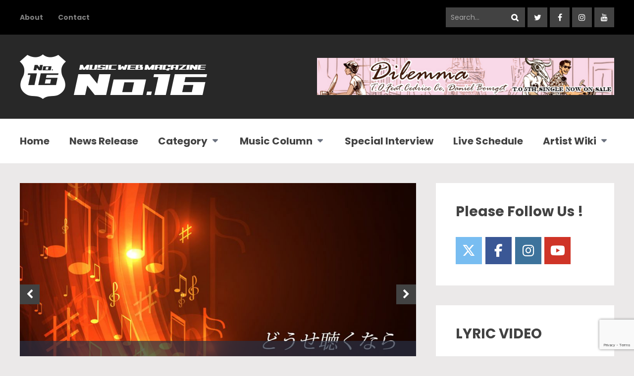

--- FILE ---
content_type: text/html; charset=UTF-8
request_url: https://no16.jp/
body_size: 27510
content:
<!DOCTYPE html>
<html dir="ltr" lang="ja" prefix="og: https://ogp.me/ns#" class="no-js">

<head>
    <meta charset="UTF-8">
    <meta name="viewport" content="width=device-width, initial-scale=1.0, maximum-scale=1.0, user-scalable=no" />
            <link rel="profile" href="http://gmpg.org/xfn/11">
    <title>最新洋楽情報を配信するWEBマガジン - ナンバーシックスティーン -</title>

		<!-- All in One SEO 4.9.3 - aioseo.com -->
	<meta name="description" content="ロサンゼルスのクラブを拠点に活動するDJ T.Oのラジオ番組「NO.16」のWEBサイト。ダンスミュージックを中心にアメリカの音楽シーンやDJに関する情報を詳しく紹介。また映画や自動車など国道16号線にまつわる様々なポップカルチャーも紹介していきます。" />
	<meta name="robots" content="max-image-preview:large" />
	<meta name="google-site-verification" content="nIa_W_vhuCfe3svphkPu_POwFyVcL8a0gTggnFKyw04" />
	<link rel="canonical" href="https://no16.jp/" />
	<meta name="generator" content="All in One SEO (AIOSEO) 4.9.3" />
		<meta property="og:locale" content="ja_JP" />
		<meta property="og:site_name" content="洋楽情報・来日アーティスト・セレブファッション情報なら　ナンバーシックスティーン" />
		<meta property="og:type" content="activity" />
		<meta property="og:title" content="最新洋楽情報を配信するWEBマガジン - ナンバーシックスティーン -" />
		<meta property="og:description" content="ロサンゼルスのクラブを拠点に活動するDJ T.Oのラジオ番組「NO.16」のWEBサイト。ダンスミュージックを中心にアメリカの音楽シーンやDJに関する情報を詳しく紹介。また映画や自動車など国道16号線にまつわる様々なポップカルチャーも紹介していきます。" />
		<meta property="og:url" content="https://no16.jp/" />
		<meta property="og:image" content="https://no16.jp/wp-content/uploads/2017/03/eyecatch_forbeginner-1024x576.jpg" />
		<meta property="og:image:secure_url" content="https://no16.jp/wp-content/uploads/2017/03/eyecatch_forbeginner-1024x576.jpg" />
		<meta name="twitter:card" content="summary" />
		<meta name="twitter:site" content="@no16_16" />
		<meta name="twitter:title" content="最新洋楽情報を配信するWEBマガジン - ナンバーシックスティーン -" />
		<meta name="twitter:description" content="ロサンゼルスのクラブを拠点に活動するDJ T.Oのラジオ番組「NO.16」のWEBサイト。ダンスミュージックを中心にアメリカの音楽シーンやDJに関する情報を詳しく紹介。また映画や自動車など国道16号線にまつわる様々なポップカルチャーも紹介していきます。" />
		<meta name="twitter:image" content="http://no16.jp/wp-content/uploads/2017/03/eyecatch_forbeginner-1024x576.jpg" />
		<script type="application/ld+json" class="aioseo-schema">
			{"@context":"https:\/\/schema.org","@graph":[{"@type":"BreadcrumbList","@id":"https:\/\/no16.jp\/#breadcrumblist","itemListElement":[{"@type":"ListItem","@id":"https:\/\/no16.jp#listItem","position":1,"name":"Home"}]},{"@type":"Organization","@id":"https:\/\/no16.jp\/#organization","name":"\u6d0b\u697d\u60c5\u5831\u30fb\u6765\u65e5\u30a2\u30fc\u30c6\u30a3\u30b9\u30c8\u30fb\u30bb\u30ec\u30d6\u30d5\u30a1\u30c3\u30b7\u30e7\u30f3\u60c5\u5831\u306a\u3089\u3000\u30ca\u30f3\u30d0\u30fc\u30b7\u30c3\u30af\u30b9\u30c6\u30a3\u30fc\u30f3","description":"\u30ca\u30f3\u30d0\u30fc\u30b7\u30c3\u30af\u30b9\u30c6\u30a3\u30fc\u30f3","url":"https:\/\/no16.jp\/"},{"@type":"WebPage","@id":"https:\/\/no16.jp\/#webpage","url":"https:\/\/no16.jp\/","name":"\u6700\u65b0\u6d0b\u697d\u60c5\u5831\u3092\u914d\u4fe1\u3059\u308bWEB\u30de\u30ac\u30b8\u30f3 - \u30ca\u30f3\u30d0\u30fc\u30b7\u30c3\u30af\u30b9\u30c6\u30a3\u30fc\u30f3 -","description":"\u30ed\u30b5\u30f3\u30bc\u30eb\u30b9\u306e\u30af\u30e9\u30d6\u3092\u62e0\u70b9\u306b\u6d3b\u52d5\u3059\u308bDJ T.O\u306e\u30e9\u30b8\u30aa\u756a\u7d44\u300cNO.16\u300d\u306eWEB\u30b5\u30a4\u30c8\u3002\u30c0\u30f3\u30b9\u30df\u30e5\u30fc\u30b8\u30c3\u30af\u3092\u4e2d\u5fc3\u306b\u30a2\u30e1\u30ea\u30ab\u306e\u97f3\u697d\u30b7\u30fc\u30f3\u3084DJ\u306b\u95a2\u3059\u308b\u60c5\u5831\u3092\u8a73\u3057\u304f\u7d39\u4ecb\u3002\u307e\u305f\u6620\u753b\u3084\u81ea\u52d5\u8eca\u306a\u3069\u56fd\u905316\u53f7\u7dda\u306b\u307e\u3064\u308f\u308b\u69d8\u3005\u306a\u30dd\u30c3\u30d7\u30ab\u30eb\u30c1\u30e3\u30fc\u3082\u7d39\u4ecb\u3057\u3066\u3044\u304d\u307e\u3059\u3002","inLanguage":"ja","isPartOf":{"@id":"https:\/\/no16.jp\/#website"},"breadcrumb":{"@id":"https:\/\/no16.jp\/#breadcrumblist"},"datePublished":"2016-11-11T07:23:31+09:00","dateModified":"2021-12-27T22:18:15+09:00"},{"@type":"WebSite","@id":"https:\/\/no16.jp\/#website","url":"https:\/\/no16.jp\/","name":"\u6d0b\u697d\u60c5\u5831\u30fb\u6765\u65e5\u30a2\u30fc\u30c6\u30a3\u30b9\u30c8\u30fb\u30bb\u30ec\u30d6\u30d5\u30a1\u30c3\u30b7\u30e7\u30f3\u60c5\u5831\u306a\u3089\u3000\u30ca\u30f3\u30d0\u30fc\u30b7\u30c3\u30af\u30b9\u30c6\u30a3\u30fc\u30f3","description":"\u30ca\u30f3\u30d0\u30fc\u30b7\u30c3\u30af\u30b9\u30c6\u30a3\u30fc\u30f3","inLanguage":"ja","publisher":{"@id":"https:\/\/no16.jp\/#organization"}}]}
		</script>
		<!-- All in One SEO -->

<link rel='dns-prefetch' href='//fonts.googleapis.com' />
<link rel="alternate" type="application/rss+xml" title="洋楽情報・来日アーティスト・セレブファッション情報なら　ナンバーシックスティーン &raquo; フィード" href="https://no16.jp/feed/" />
<link rel="alternate" type="application/rss+xml" title="洋楽情報・来日アーティスト・セレブファッション情報なら　ナンバーシックスティーン &raquo; コメントフィード" href="https://no16.jp/comments/feed/" />
<script type="text/javascript" id="wpp-js" src="https://no16.jp/wp-content/plugins/wordpress-popular-posts/assets/js/wpp.min.js?ver=7.3.6" data-sampling="0" data-sampling-rate="100" data-api-url="https://no16.jp/wp-json/wordpress-popular-posts" data-post-id="0" data-token="b6d4be2905" data-lang="0" data-debug="0"></script>
<link rel="alternate" title="oEmbed (JSON)" type="application/json+oembed" href="https://no16.jp/wp-json/oembed/1.0/embed?url=https%3A%2F%2Fno16.jp%2F" />
<link rel="alternate" title="oEmbed (XML)" type="text/xml+oembed" href="https://no16.jp/wp-json/oembed/1.0/embed?url=https%3A%2F%2Fno16.jp%2F&#038;format=xml" />
<style id='wp-img-auto-sizes-contain-inline-css' type='text/css'>
img:is([sizes=auto i],[sizes^="auto," i]){contain-intrinsic-size:3000px 1500px}
/*# sourceURL=wp-img-auto-sizes-contain-inline-css */
</style>
<style id='wp-emoji-styles-inline-css' type='text/css'>

	img.wp-smiley, img.emoji {
		display: inline !important;
		border: none !important;
		box-shadow: none !important;
		height: 1em !important;
		width: 1em !important;
		margin: 0 0.07em !important;
		vertical-align: -0.1em !important;
		background: none !important;
		padding: 0 !important;
	}
/*# sourceURL=wp-emoji-styles-inline-css */
</style>
<style id='wp-block-library-inline-css' type='text/css'>
:root{--wp-block-synced-color:#7a00df;--wp-block-synced-color--rgb:122,0,223;--wp-bound-block-color:var(--wp-block-synced-color);--wp-editor-canvas-background:#ddd;--wp-admin-theme-color:#007cba;--wp-admin-theme-color--rgb:0,124,186;--wp-admin-theme-color-darker-10:#006ba1;--wp-admin-theme-color-darker-10--rgb:0,107,160.5;--wp-admin-theme-color-darker-20:#005a87;--wp-admin-theme-color-darker-20--rgb:0,90,135;--wp-admin-border-width-focus:2px}@media (min-resolution:192dpi){:root{--wp-admin-border-width-focus:1.5px}}.wp-element-button{cursor:pointer}:root .has-very-light-gray-background-color{background-color:#eee}:root .has-very-dark-gray-background-color{background-color:#313131}:root .has-very-light-gray-color{color:#eee}:root .has-very-dark-gray-color{color:#313131}:root .has-vivid-green-cyan-to-vivid-cyan-blue-gradient-background{background:linear-gradient(135deg,#00d084,#0693e3)}:root .has-purple-crush-gradient-background{background:linear-gradient(135deg,#34e2e4,#4721fb 50%,#ab1dfe)}:root .has-hazy-dawn-gradient-background{background:linear-gradient(135deg,#faaca8,#dad0ec)}:root .has-subdued-olive-gradient-background{background:linear-gradient(135deg,#fafae1,#67a671)}:root .has-atomic-cream-gradient-background{background:linear-gradient(135deg,#fdd79a,#004a59)}:root .has-nightshade-gradient-background{background:linear-gradient(135deg,#330968,#31cdcf)}:root .has-midnight-gradient-background{background:linear-gradient(135deg,#020381,#2874fc)}:root{--wp--preset--font-size--normal:16px;--wp--preset--font-size--huge:42px}.has-regular-font-size{font-size:1em}.has-larger-font-size{font-size:2.625em}.has-normal-font-size{font-size:var(--wp--preset--font-size--normal)}.has-huge-font-size{font-size:var(--wp--preset--font-size--huge)}.has-text-align-center{text-align:center}.has-text-align-left{text-align:left}.has-text-align-right{text-align:right}.has-fit-text{white-space:nowrap!important}#end-resizable-editor-section{display:none}.aligncenter{clear:both}.items-justified-left{justify-content:flex-start}.items-justified-center{justify-content:center}.items-justified-right{justify-content:flex-end}.items-justified-space-between{justify-content:space-between}.screen-reader-text{border:0;clip-path:inset(50%);height:1px;margin:-1px;overflow:hidden;padding:0;position:absolute;width:1px;word-wrap:normal!important}.screen-reader-text:focus{background-color:#ddd;clip-path:none;color:#444;display:block;font-size:1em;height:auto;left:5px;line-height:normal;padding:15px 23px 14px;text-decoration:none;top:5px;width:auto;z-index:100000}html :where(.has-border-color){border-style:solid}html :where([style*=border-top-color]){border-top-style:solid}html :where([style*=border-right-color]){border-right-style:solid}html :where([style*=border-bottom-color]){border-bottom-style:solid}html :where([style*=border-left-color]){border-left-style:solid}html :where([style*=border-width]){border-style:solid}html :where([style*=border-top-width]){border-top-style:solid}html :where([style*=border-right-width]){border-right-style:solid}html :where([style*=border-bottom-width]){border-bottom-style:solid}html :where([style*=border-left-width]){border-left-style:solid}html :where(img[class*=wp-image-]){height:auto;max-width:100%}:where(figure){margin:0 0 1em}html :where(.is-position-sticky){--wp-admin--admin-bar--position-offset:var(--wp-admin--admin-bar--height,0px)}@media screen and (max-width:600px){html :where(.is-position-sticky){--wp-admin--admin-bar--position-offset:0px}}

/*# sourceURL=wp-block-library-inline-css */
</style><style id='global-styles-inline-css' type='text/css'>
:root{--wp--preset--aspect-ratio--square: 1;--wp--preset--aspect-ratio--4-3: 4/3;--wp--preset--aspect-ratio--3-4: 3/4;--wp--preset--aspect-ratio--3-2: 3/2;--wp--preset--aspect-ratio--2-3: 2/3;--wp--preset--aspect-ratio--16-9: 16/9;--wp--preset--aspect-ratio--9-16: 9/16;--wp--preset--color--black: #000000;--wp--preset--color--cyan-bluish-gray: #abb8c3;--wp--preset--color--white: #ffffff;--wp--preset--color--pale-pink: #f78da7;--wp--preset--color--vivid-red: #cf2e2e;--wp--preset--color--luminous-vivid-orange: #ff6900;--wp--preset--color--luminous-vivid-amber: #fcb900;--wp--preset--color--light-green-cyan: #7bdcb5;--wp--preset--color--vivid-green-cyan: #00d084;--wp--preset--color--pale-cyan-blue: #8ed1fc;--wp--preset--color--vivid-cyan-blue: #0693e3;--wp--preset--color--vivid-purple: #9b51e0;--wp--preset--gradient--vivid-cyan-blue-to-vivid-purple: linear-gradient(135deg,rgb(6,147,227) 0%,rgb(155,81,224) 100%);--wp--preset--gradient--light-green-cyan-to-vivid-green-cyan: linear-gradient(135deg,rgb(122,220,180) 0%,rgb(0,208,130) 100%);--wp--preset--gradient--luminous-vivid-amber-to-luminous-vivid-orange: linear-gradient(135deg,rgb(252,185,0) 0%,rgb(255,105,0) 100%);--wp--preset--gradient--luminous-vivid-orange-to-vivid-red: linear-gradient(135deg,rgb(255,105,0) 0%,rgb(207,46,46) 100%);--wp--preset--gradient--very-light-gray-to-cyan-bluish-gray: linear-gradient(135deg,rgb(238,238,238) 0%,rgb(169,184,195) 100%);--wp--preset--gradient--cool-to-warm-spectrum: linear-gradient(135deg,rgb(74,234,220) 0%,rgb(151,120,209) 20%,rgb(207,42,186) 40%,rgb(238,44,130) 60%,rgb(251,105,98) 80%,rgb(254,248,76) 100%);--wp--preset--gradient--blush-light-purple: linear-gradient(135deg,rgb(255,206,236) 0%,rgb(152,150,240) 100%);--wp--preset--gradient--blush-bordeaux: linear-gradient(135deg,rgb(254,205,165) 0%,rgb(254,45,45) 50%,rgb(107,0,62) 100%);--wp--preset--gradient--luminous-dusk: linear-gradient(135deg,rgb(255,203,112) 0%,rgb(199,81,192) 50%,rgb(65,88,208) 100%);--wp--preset--gradient--pale-ocean: linear-gradient(135deg,rgb(255,245,203) 0%,rgb(182,227,212) 50%,rgb(51,167,181) 100%);--wp--preset--gradient--electric-grass: linear-gradient(135deg,rgb(202,248,128) 0%,rgb(113,206,126) 100%);--wp--preset--gradient--midnight: linear-gradient(135deg,rgb(2,3,129) 0%,rgb(40,116,252) 100%);--wp--preset--font-size--small: 13px;--wp--preset--font-size--medium: 20px;--wp--preset--font-size--large: 36px;--wp--preset--font-size--x-large: 42px;--wp--preset--spacing--20: 0.44rem;--wp--preset--spacing--30: 0.67rem;--wp--preset--spacing--40: 1rem;--wp--preset--spacing--50: 1.5rem;--wp--preset--spacing--60: 2.25rem;--wp--preset--spacing--70: 3.38rem;--wp--preset--spacing--80: 5.06rem;--wp--preset--shadow--natural: 6px 6px 9px rgba(0, 0, 0, 0.2);--wp--preset--shadow--deep: 12px 12px 50px rgba(0, 0, 0, 0.4);--wp--preset--shadow--sharp: 6px 6px 0px rgba(0, 0, 0, 0.2);--wp--preset--shadow--outlined: 6px 6px 0px -3px rgb(255, 255, 255), 6px 6px rgb(0, 0, 0);--wp--preset--shadow--crisp: 6px 6px 0px rgb(0, 0, 0);}:where(.is-layout-flex){gap: 0.5em;}:where(.is-layout-grid){gap: 0.5em;}body .is-layout-flex{display: flex;}.is-layout-flex{flex-wrap: wrap;align-items: center;}.is-layout-flex > :is(*, div){margin: 0;}body .is-layout-grid{display: grid;}.is-layout-grid > :is(*, div){margin: 0;}:where(.wp-block-columns.is-layout-flex){gap: 2em;}:where(.wp-block-columns.is-layout-grid){gap: 2em;}:where(.wp-block-post-template.is-layout-flex){gap: 1.25em;}:where(.wp-block-post-template.is-layout-grid){gap: 1.25em;}.has-black-color{color: var(--wp--preset--color--black) !important;}.has-cyan-bluish-gray-color{color: var(--wp--preset--color--cyan-bluish-gray) !important;}.has-white-color{color: var(--wp--preset--color--white) !important;}.has-pale-pink-color{color: var(--wp--preset--color--pale-pink) !important;}.has-vivid-red-color{color: var(--wp--preset--color--vivid-red) !important;}.has-luminous-vivid-orange-color{color: var(--wp--preset--color--luminous-vivid-orange) !important;}.has-luminous-vivid-amber-color{color: var(--wp--preset--color--luminous-vivid-amber) !important;}.has-light-green-cyan-color{color: var(--wp--preset--color--light-green-cyan) !important;}.has-vivid-green-cyan-color{color: var(--wp--preset--color--vivid-green-cyan) !important;}.has-pale-cyan-blue-color{color: var(--wp--preset--color--pale-cyan-blue) !important;}.has-vivid-cyan-blue-color{color: var(--wp--preset--color--vivid-cyan-blue) !important;}.has-vivid-purple-color{color: var(--wp--preset--color--vivid-purple) !important;}.has-black-background-color{background-color: var(--wp--preset--color--black) !important;}.has-cyan-bluish-gray-background-color{background-color: var(--wp--preset--color--cyan-bluish-gray) !important;}.has-white-background-color{background-color: var(--wp--preset--color--white) !important;}.has-pale-pink-background-color{background-color: var(--wp--preset--color--pale-pink) !important;}.has-vivid-red-background-color{background-color: var(--wp--preset--color--vivid-red) !important;}.has-luminous-vivid-orange-background-color{background-color: var(--wp--preset--color--luminous-vivid-orange) !important;}.has-luminous-vivid-amber-background-color{background-color: var(--wp--preset--color--luminous-vivid-amber) !important;}.has-light-green-cyan-background-color{background-color: var(--wp--preset--color--light-green-cyan) !important;}.has-vivid-green-cyan-background-color{background-color: var(--wp--preset--color--vivid-green-cyan) !important;}.has-pale-cyan-blue-background-color{background-color: var(--wp--preset--color--pale-cyan-blue) !important;}.has-vivid-cyan-blue-background-color{background-color: var(--wp--preset--color--vivid-cyan-blue) !important;}.has-vivid-purple-background-color{background-color: var(--wp--preset--color--vivid-purple) !important;}.has-black-border-color{border-color: var(--wp--preset--color--black) !important;}.has-cyan-bluish-gray-border-color{border-color: var(--wp--preset--color--cyan-bluish-gray) !important;}.has-white-border-color{border-color: var(--wp--preset--color--white) !important;}.has-pale-pink-border-color{border-color: var(--wp--preset--color--pale-pink) !important;}.has-vivid-red-border-color{border-color: var(--wp--preset--color--vivid-red) !important;}.has-luminous-vivid-orange-border-color{border-color: var(--wp--preset--color--luminous-vivid-orange) !important;}.has-luminous-vivid-amber-border-color{border-color: var(--wp--preset--color--luminous-vivid-amber) !important;}.has-light-green-cyan-border-color{border-color: var(--wp--preset--color--light-green-cyan) !important;}.has-vivid-green-cyan-border-color{border-color: var(--wp--preset--color--vivid-green-cyan) !important;}.has-pale-cyan-blue-border-color{border-color: var(--wp--preset--color--pale-cyan-blue) !important;}.has-vivid-cyan-blue-border-color{border-color: var(--wp--preset--color--vivid-cyan-blue) !important;}.has-vivid-purple-border-color{border-color: var(--wp--preset--color--vivid-purple) !important;}.has-vivid-cyan-blue-to-vivid-purple-gradient-background{background: var(--wp--preset--gradient--vivid-cyan-blue-to-vivid-purple) !important;}.has-light-green-cyan-to-vivid-green-cyan-gradient-background{background: var(--wp--preset--gradient--light-green-cyan-to-vivid-green-cyan) !important;}.has-luminous-vivid-amber-to-luminous-vivid-orange-gradient-background{background: var(--wp--preset--gradient--luminous-vivid-amber-to-luminous-vivid-orange) !important;}.has-luminous-vivid-orange-to-vivid-red-gradient-background{background: var(--wp--preset--gradient--luminous-vivid-orange-to-vivid-red) !important;}.has-very-light-gray-to-cyan-bluish-gray-gradient-background{background: var(--wp--preset--gradient--very-light-gray-to-cyan-bluish-gray) !important;}.has-cool-to-warm-spectrum-gradient-background{background: var(--wp--preset--gradient--cool-to-warm-spectrum) !important;}.has-blush-light-purple-gradient-background{background: var(--wp--preset--gradient--blush-light-purple) !important;}.has-blush-bordeaux-gradient-background{background: var(--wp--preset--gradient--blush-bordeaux) !important;}.has-luminous-dusk-gradient-background{background: var(--wp--preset--gradient--luminous-dusk) !important;}.has-pale-ocean-gradient-background{background: var(--wp--preset--gradient--pale-ocean) !important;}.has-electric-grass-gradient-background{background: var(--wp--preset--gradient--electric-grass) !important;}.has-midnight-gradient-background{background: var(--wp--preset--gradient--midnight) !important;}.has-small-font-size{font-size: var(--wp--preset--font-size--small) !important;}.has-medium-font-size{font-size: var(--wp--preset--font-size--medium) !important;}.has-large-font-size{font-size: var(--wp--preset--font-size--large) !important;}.has-x-large-font-size{font-size: var(--wp--preset--font-size--x-large) !important;}
/*# sourceURL=global-styles-inline-css */
</style>

<style id='classic-theme-styles-inline-css' type='text/css'>
/*! This file is auto-generated */
.wp-block-button__link{color:#fff;background-color:#32373c;border-radius:9999px;box-shadow:none;text-decoration:none;padding:calc(.667em + 2px) calc(1.333em + 2px);font-size:1.125em}.wp-block-file__button{background:#32373c;color:#fff;text-decoration:none}
/*# sourceURL=/wp-includes/css/classic-themes.min.css */
</style>
<link rel='stylesheet' id='contact-form-7-css' href='https://no16.jp/wp-content/plugins/contact-form-7/includes/css/styles.css?ver=6.1.4' type='text/css' media='all' />
<link rel='stylesheet' id='geekmag-cpt-styles-css' href='https://no16.jp/wp-content/plugins/geekmagfeatures/css/style.css?ver=1.0' type='text/css' media='all' />
<link rel='stylesheet' id='siteorigin-panels-front-css' href='https://no16.jp/wp-content/plugins/siteorigin-panels/css/front-flex.min.css?ver=2.33.5' type='text/css' media='all' />
<link rel='stylesheet' id='sow-social-media-buttons-flat-74d1c50691d2-css' href='https://no16.jp/wp-content/uploads/siteorigin-widgets/sow-social-media-buttons-flat-74d1c50691d2.css?ver=e7ffd969def4f6e2a26e65426c7c74a1' type='text/css' media='all' />
<link rel='stylesheet' id='wp-v-icons-css-css' href='https://no16.jp/wp-content/plugins/wp-visual-icon-fonts/css/wpvi-fa4.css?ver=e7ffd969def4f6e2a26e65426c7c74a1' type='text/css' media='all' />
<link rel='stylesheet' id='wordpress-popular-posts-css-css' href='https://no16.jp/wp-content/plugins/wordpress-popular-posts/assets/css/wpp.css?ver=7.3.6' type='text/css' media='all' />
<link rel='stylesheet' id='parent-style-css' href='https://no16.jp/wp-content/themes/geekmag/style.css?ver=e7ffd969def4f6e2a26e65426c7c74a1' type='text/css' media='all' />
<link rel='stylesheet' id='child-style-css' href='https://no16.jp/wp-content/themes/geekmag-child/style.css?ver=e7ffd969def4f6e2a26e65426c7c74a1' type='text/css' media='all' />
<link rel='stylesheet' id='geekmag-fonts-css' href='//fonts.googleapis.com/css?family=Poppins%3A400%2C400i%2C700%2C700i&#038;subset=latin-ext&#038;ver=e7ffd969def4f6e2a26e65426c7c74a1' type='text/css' media='all' />
<link rel='stylesheet' id='fontawesome-css' href='https://no16.jp/wp-content/themes/geekmag/css/font-awesome.min.css?ver=4.7' type='text/css' media='all' />
<link rel='stylesheet' id='slick-css' href='https://no16.jp/wp-content/themes/geekmag/css/slick.css?ver=2.0' type='text/css' media='all' />
<link rel='stylesheet' id='featherlight-css' href='https://no16.jp/wp-content/themes/geekmag/css/featherlight.css?ver=1.5.0' type='text/css' media='all' />
<link rel='stylesheet' id='geekmag-style-css' href='https://no16.jp/wp-content/themes/geekmag-child/style.css?ver=e7ffd969def4f6e2a26e65426c7c74a1' type='text/css' media='all' />
<link rel='stylesheet' id='geekmag-print-css' href='https://no16.jp/wp-content/themes/geekmag/css/print.css?ver=2.0' type='text/css' media='print' />
<link rel='stylesheet' id='geekmag-custom-css' href='https://no16.jp/wp-content/themes/geekmag/css/custom.css?ver=1.0' type='text/css' media='all' />
<style id='geekmag-custom-inline-css' type='text/css'>
h1 { font-size:44px; }@media only screen and (max-width: 600px) {h1 { font-size:38px; }}@media only screen and (max-width: 480px) {h1 { font-size:34px; }}#geekmag-loading-animation { border-left-color:#424242; }a,h1,h2,h3,h4,h5,h6,.geekmag-nav a,.geekmag-article-box h3 a,.geekmag-article-box h4 a,.geekmag-article-box h5 a,.geekmag-post-date,.geekmag-single-post-date,.slick-dots li button:before,.geekmag-article-list-right h5 a,.resp-tabs-list li,.geekmag-container-like:hover,.geekmag-container-dislike:hover,.geekmag-p-like-active,.geekmag-container-like-comment:hover,.geekmag-container-dislike-comment:hover,.geekmag-p-like-active-comment { color:#424242; }#footer {background-color: #424242;}.geekmag-topbar-searchbox input[type="text"].geekmag-topbar-searchtext,.geekmag-topbar-searchbox input[type="submit"],.geekmag-topbar-searchbox input[type="submit"]:hover,.geekmag-topbar-searchbox input[type="submit"]:focus,.geekmag-searchbox input[type="submit"],.geekmag-social-icons li a,#footer .geekmag-social-icons li a,.geekmag-post-slider-tags .geekmag-post-slider-date,.geekmag-widget-title,.geekmag-format-img-box,.geekmag-page-title,.geekmag-article-img a,.featherlight .featherlight-close-icon,.featherlight-next,.featherlight-previous,.widget_categories ul li span,.geekmag-author-button,.geekmag-carousel-v2 .slick-slide,.ytv-canvas,.geekmag-article-review-bar{background:#424242;}#footer .tagcloud .geekmag-tag-count {border-left: 1px solid #424242;}.mejs-container .mejs-controls, .slick-arrow,.sow-carousel-title a.sow-carousel-next,.sow-carousel-title a.sow-carousel-previous {background-color: #424242 !important;}.featherlight-loading .featherlight-content {border-left-color: #424242;}#geekmag-header-container {background-color: #282828;}a:hover,cite,code,pre,.geekmag-highlight,blockquote:before,.geekmag-format-quote-box:before,.geekmag-nav > .activelink > a,.geekmag-nav li a:hover,.geekmag-nav > li.geekmag-nav-arrow:hover a:after,.geekmag-nav > li.geekmag-nav-arrow:focus a:after,.geekmag-nav > li.geekmag-nav-arrow:active a:after,.geekmag-page-title.geekmag-page-quote-title:before,.geekmag-article-box h3 a:hover,.geekmag-article-box h4 a:hover,.geekmag-article-box h5 a:hover,.geekmag_meta a:hover,.geekmag-sidebar-box a:hover,#wp-calendar tbody td a,.tagcloud a:hover,a[class^="tag"]:hover,.tagcloud .geekmag-tag-count,#footer a:hover,.geekmag-page-title-left span,.tagcloud a:hover,a[class^="tag"]:hover,.geekmag-author-links a:hover,.geekmag-single-post-nav a:hover,.geekmag-page-title a,.geekmag-author-icons li.geekmag-author-icon a:hover:before,.geekmag-author-icons li.geekmag-author-icon a:focus:before,.geekmag-author-icons li.geekmag-author-icon a:active:before,.widget_mc4wp_form_widget:before,.geekmag-carousel-v2-desc h3 a:hover,.widget_nav_menu a:hover,.ytv-list:hover:after,label.geekmag-review-title {color: #ff236c;}.geekmag-nav > li:before,input[type="submit"],.geekmag-button,.geekmag-xlpost-icon,.geekmag-social-icons li a:hover,#footer .geekmag-social-icons li a:hover,#footer #geekmag-back-to-top-button,.geekmag-post-slider-tags span,.geekmag-post-cat-tags span a,.geekmag-list-post-icon,.resp-tab-active,.geekmag-post-content .resp-tab-active,.geekmag-page-title .geekmag-post-cat-tags span a,#footer .widget_categories ul li span,#footer .geekmag-author-button,.ytv-list .ytv-thumb span,.geekmag-xs-article-tags span a,.geekmag-general-percent,.geekmag-reviewbar-bar,.geekmag-article-review-inner,.geekmag-small-review,.geekmag-reviewbar-bar, button[type="submit"], input[type="button"] {background: #ff236c;}.ytv-canvas ::-webkit-scrollbar-thumb {background: #ff236c;}.geekmag-nav li ul,#geekmag-main .justified-gallery>div>div>a>.caption, #geekmag-main .justified-gallery>div>div>.caption, #geekmag-main .justified-gallery>div>div .caption {background-color: #ff236c;}.geekmag-format-icon:before {border-right: 40px solid #ff236c;border-top: 40px solid #ff236c;}.widget_nav_menu div ul ul {border-left: 3px solid #ff236c;}.geekmag-widget-title,.geekmag-page-title {border-left: 5px solid #ff236c;}.geekmag-page-title.geekmag-page-quote-title .geekmag-subtitle span,.sticky {border-top: 5px solid #ff236c;}input[type="submit"],.geekmag-button, button[type="submit"], input[type="button"] {box-shadow: 0 6px #c91c55;}input[type="submit"]:hover,.geekmag-button:hover, button[type="submit"]:hover, input[type="button"]:hover {box-shadow: 0 4px #c91c55;}input[type="submit"]:active,.geekmag-button:active, button[type="submit"]:active, input[type="button"]:active {box-shadow: 0 0 #c91c55;}#geekmag-topbar,#geekmag-toggle-sub-menu,.geekmag-toggle-menu,.geekmag-searchbox input[type="submit"]:hover,.geekmag-searchbox input[type="submit"]:focus,#footer-info-fullwidth,#footer .geekmag-searchbox input[type="submit"],#footer .geekmag-searchbox input[type="submit"]:hover,#footer .geekmag-searchbox input[type="submit"]:focus,#footer .geekmag-widget-title,#footer .slick-dots,#footer .geekmag-accordion-header, #footer .geekmag-accordion-content,#footer .geekmag-author-content,#footer .geekmag-article-content,#footer .geekmag-page-title,#footer .geekmag-view-more,#footer .widget_mc4wp_form_widget,.ytv-list .ytv-active a,.ytv-playlists,.ytv-list-header {background-color:#000000;}.ytv-canvas ::-webkit-scrollbar{background-color:#000000;}#footer .tagcloud a,#footer a[class^="tag"],#footer .geekmag-searchbox input[type="text"].geekmag-searchtext,.geekmag-author-button:hover {background:#000000;}.geekmag-post-slider-tags { /*margin: 0px 85px 0px 0px;*/ /*position: absolute;*/ /*top: 30px;*/ /*left: 30px;*/ /*-webkit-backface-visibility: hidden;*/ /*backface-visibility: hidden;*/ /*z-index: 3;*/ display:none; } .ranknumber { padding: 0.5% 2%; font-size: 0.8em; color: #fff; border-radius: 3px; -moz-border-radius: 3px; -webkit-border-radius: 3px; background-color:#ff236c; }
/*# sourceURL=geekmag-custom-inline-css */
</style>
<link rel='stylesheet' id='tablepress-default-css' href='https://no16.jp/wp-content/plugins/tablepress/css/build/default.css?ver=3.2.6' type='text/css' media='all' />
<script type="text/javascript" src="https://no16.jp/wp-includes/js/jquery/jquery.min.js?ver=3.7.1" id="jquery-core-js"></script>
<script type="text/javascript" src="https://no16.jp/wp-includes/js/jquery/jquery-migrate.min.js?ver=3.4.1" id="jquery-migrate-js"></script>
<script type="text/javascript" src="https://no16.jp/wp-content/themes/geekmag/js/no-js.js?ver=1.0" id="geekmag-no-js-js"></script>
<link rel="https://api.w.org/" href="https://no16.jp/wp-json/" /><link rel="alternate" title="JSON" type="application/json" href="https://no16.jp/wp-json/wp/v2/pages/30" /><link rel="EditURI" type="application/rsd+xml" title="RSD" href="https://no16.jp/xmlrpc.php?rsd" />

<link rel='shortlink' href='https://no16.jp/' />
<!-- Favicon Rotator -->
<link rel="shortcut icon" href="https://no16.jp/wp-content/uploads/2017/02/favicon.png" />
<!-- End Favicon Rotator -->
            <style id="wpp-loading-animation-styles">@-webkit-keyframes bgslide{from{background-position-x:0}to{background-position-x:-200%}}@keyframes bgslide{from{background-position-x:0}to{background-position-x:-200%}}.wpp-widget-block-placeholder,.wpp-shortcode-placeholder{margin:0 auto;width:60px;height:3px;background:#dd3737;background:linear-gradient(90deg,#dd3737 0%,#571313 10%,#dd3737 100%);background-size:200% auto;border-radius:3px;-webkit-animation:bgslide 1s infinite linear;animation:bgslide 1s infinite linear}</style>
            
<!-- BEGIN: WP Social Bookmarking Light HEAD --><script>
    (function (d, s, id) {
        var js, fjs = d.getElementsByTagName(s)[0];
        if (d.getElementById(id)) return;
        js = d.createElement(s);
        js.id = id;
        js.src = "//connect.facebook.net/en_US/sdk.js#xfbml=1&version=v2.7";
        fjs.parentNode.insertBefore(js, fjs);
    }(document, 'script', 'facebook-jssdk'));
</script>
<style type="text/css">.wp_social_bookmarking_light{
    border: 0 !important;
    padding: 10px 0 20px 0 !important;
    margin: 0 !important;
}
.wp_social_bookmarking_light div{
    float: left !important;
    border: 0 !important;
    padding: 0 !important;
    margin: 0 5px 0px 0 !important;
    min-height: 30px !important;
    line-height: 18px !important;
    text-indent: 0 !important;
}
.wp_social_bookmarking_light img{
    border: 0 !important;
    padding: 0;
    margin: 0;
    vertical-align: top !important;
}
.wp_social_bookmarking_light_clear{
    clear: both !important;
}
#fb-root{
    display: none;
}
.wsbl_twitter{
    width: 100px;
}
.wsbl_facebook_like iframe{
    max-width: none !important;
}
.wsbl_pinterest a{
    border: 0px !important;
}
</style>
<!-- END: WP Social Bookmarking Light HEAD -->
<style media="all" id="siteorigin-panels-layouts-head">/* Layout 30 */ #pgc-30-0-0 , #pgc-30-3-0 , #pgc-30-4-0 { width:100%;width:calc(100% - ( 0 * 30px ) ) } #pg-30-0 , #pg-30-1 , #pg-30-2 , #pg-30-3 , #pg-30-4 , #pl-30 .so-panel { margin-bottom:30px } #pgc-30-1-0 , #pgc-30-1-1 , #pgc-30-5-0 , #pgc-30-5-1 { width:50%;width:calc(50% - ( 0.5 * 30px ) ) } #pgc-30-2-0 , #pgc-30-2-1 , #pgc-30-2-2 , #pgc-30-2-3 { width:25%;width:calc(25% - ( 0.75 * 30px ) ) } #pl-30 .so-panel:last-of-type { margin-bottom:0px } @media (max-width:780px){ #pg-30-0.panel-no-style, #pg-30-0.panel-has-style > .panel-row-style, #pg-30-0 , #pg-30-1.panel-no-style, #pg-30-1.panel-has-style > .panel-row-style, #pg-30-1 , #pg-30-2.panel-no-style, #pg-30-2.panel-has-style > .panel-row-style, #pg-30-2 , #pg-30-3.panel-no-style, #pg-30-3.panel-has-style > .panel-row-style, #pg-30-3 , #pg-30-4.panel-no-style, #pg-30-4.panel-has-style > .panel-row-style, #pg-30-4 , #pg-30-5.panel-no-style, #pg-30-5.panel-has-style > .panel-row-style, #pg-30-5 { -webkit-flex-direction:column;-ms-flex-direction:column;flex-direction:column } #pg-30-0 > .panel-grid-cell , #pg-30-0 > .panel-row-style > .panel-grid-cell , #pg-30-1 > .panel-grid-cell , #pg-30-1 > .panel-row-style > .panel-grid-cell , #pg-30-2 > .panel-grid-cell , #pg-30-2 > .panel-row-style > .panel-grid-cell , #pg-30-3 > .panel-grid-cell , #pg-30-3 > .panel-row-style > .panel-grid-cell , #pg-30-4 > .panel-grid-cell , #pg-30-4 > .panel-row-style > .panel-grid-cell , #pg-30-5 > .panel-grid-cell , #pg-30-5 > .panel-row-style > .panel-grid-cell { width:100%;margin-right:0 } #pgc-30-1-0 , #pgc-30-2-0 , #pgc-30-2-1 , #pgc-30-2-2 , #pgc-30-5-0 { margin-bottom:30px } #pl-30 .panel-grid-cell { padding:0 } #pl-30 .panel-grid .panel-grid-cell-empty { display:none } #pl-30 .panel-grid .panel-grid-cell-mobile-last { margin-bottom:0px }  } </style>		<style type="text/css" id="wp-custom-css">
			.geekmag_comment_form{display:none;}		</style>
		<link rel='stylesheet' id='sow-slider-default-6d39609536fd-30-css' href='https://no16.jp/wp-content/uploads/siteorigin-widgets/sow-slider-default-6d39609536fd-30.css?ver=e7ffd969def4f6e2a26e65426c7c74a1' type='text/css' media='all' />
<link rel='stylesheet' id='sow-slider-slider-css' href='https://no16.jp/wp-content/plugins/so-widgets-bundle/css/slider/slider.css?ver=1.70.4' type='text/css' media='all' />
<link rel='stylesheet' id='sow-social-media-buttons-flat-9dbf2a850584-css' href='https://no16.jp/wp-content/uploads/siteorigin-widgets/sow-social-media-buttons-flat-9dbf2a850584.css?ver=e7ffd969def4f6e2a26e65426c7c74a1' type='text/css' media='all' />
<link rel='stylesheet' id='siteorigin-widget-icon-font-fontawesome-css' href='https://no16.jp/wp-content/plugins/so-widgets-bundle/icons/fontawesome/style.css?ver=e7ffd969def4f6e2a26e65426c7c74a1' type='text/css' media='all' />
<link rel='stylesheet' id='su-shortcodes-css' href='https://no16.jp/wp-content/plugins/shortcodes-ultimate/includes/css/shortcodes.css?ver=7.4.8' type='text/css' media='all' />
</head>

<body class="home wp-singular page-template page-template-pagebuildersidebar page-template-pagebuildersidebar-php page page-id-30 wp-theme-geekmag wp-child-theme-geekmag-child siteorigin-panels siteorigin-panels-before-js siteorigin-panels-home geekmag"> 
                <header>
    <div id="geekmag-header-wrapper">
<a id="geekmag-toggle-sub-menu" href="#"><i class="fa fa-chevron-down"></i></a>
<div id="geekmag-topbar">
<div id="geekmag-topbar-inner">
<div id="geekmag-topbar-left">
<nav class="menu-header-menu-container"><ul id="menu-header-menu" class="geekmag-sub-menu "><li id="menu-item-268" class="menu-item menu-item-type-post_type menu-item-object-page menu-item-268"><a href="https://no16.jp/about/">About</a></li>
<li id="menu-item-269" class="menu-item menu-item-type-post_type menu-item-object-page menu-item-269"><a href="https://no16.jp/contact/">Contact</a></li>
</ul></nav></div>
<div id="geekmag-topbar-right">
<ul class="geekmag-social-icons">
    <li class="geekmag-social-icons-search">
        <form role="search" method="get" class="geekmag-topbar-searchbox" action="https://no16.jp/">
    <input type="text" class="geekmag-topbar-searchtext" placeholder="Search..." name="s" />
    <input type="submit" class="fa-input" name="submit" value="&#xf002;"  />
</form>    </li>
    
    <li>
        <a href="https://twitter.com/no16_16" class="fa fa-twitter" target="_blank">twitter</a>
    </li>
        <li>
        <a href="https://www.facebook.com/NO16-944471682308809/" class="fa fa-facebook-f" target="_blank">facebook-f</a>
    </li>
        <li>
        <a href="https://www.instagram.com/no16_16/" class="fa fa-instagram" target="_blank">instagram</a>
    </li>
        <li>
        <a href="https://www.youtube.com/channel/UC7zpUOWAy7k6vkUVEvuEpWQ" class="fa fa-youtube" target="_blank">youtube</a>
    </li>
        
</ul>
    <div id="geekmag-social-icons-mobile-search">
        <form role="search" method="get" class="geekmag-topbar-searchbox" action="https://no16.jp/">
    <input type="text" class="geekmag-topbar-searchtext" placeholder="Search..." name="s" />
    <input type="submit" class="fa-input" name="submit" value="&#xf002;"  />
</form>    </div>
<div class="clear"></div>
</div>
</div>
</div>
<div id="geekmag-header-container" class="geekmagauto">
<div id="geekmag-header-container-inner">
<div id="geekmag-header-left">
            
    <a href="https://no16.jp/"><img src="https://no16.jp/wp-content/uploads/2022/01/logo.png" alt="洋楽情報・来日アーティスト・セレブファッション情報なら　ナンバーシックスティーン" /></a>
        
    </div>
<div id="geekmag-header-right">
        <div class="geekmag-header-banner">
        <div id="text-8" class="widget_text geekmag-header-ad">			<div class="textwidget"><p><a href="http://djto.jp/specialcontents/dilemma-love-special-page/" target="_blank" rel="noopener"><img decoding="async" src="/wp-content/uploads/2020/09/bnr_dilemma.jpg" alt="Dilemma" width="100%" /></a></p>
</div>
		</div>    </div>
        <div class="clear"></div>
</div>
</div>
</div>
</div>
<div id="geekmag-nav-container">
<div id="geekmag-nav-container-inner">
<div id="geekmag-nav-menu">
<!-- MOBILE MENU ICON -->
<a class="geekmag-toggle-menu" href="#">MENU</a>
<nav class="menu-global-menu-container"><ul id="menu-global-menu" class="geekmag-nav "><li id="menu-item-241" class="menu-item menu-item-type-post_type menu-item-object-page menu-item-home current-menu-item page_item page-item-30 current_page_item menu-item-241"><a href="https://no16.jp/" aria-current="page">Home</a></li>
<li id="menu-item-264" class="menu-item menu-item-type-taxonomy menu-item-object-category menu-item-264"><a href="https://no16.jp/category/newsartist/">News Release</a></li>
<li id="menu-item-258" class="menu-item menu-item-type-custom menu-item-object-custom menu-item-has-children menu-item-258"><a>Category</a>
<ul class="sub-menu">
	<li id="menu-item-9507" class="menu-item menu-item-type-taxonomy menu-item-object-category menu-item-9507"><a href="https://no16.jp/setlist">SUMMERSONIC 2017 SETLIST</a></li>
	<li id="menu-item-10920" class="menu-item menu-item-type-taxonomy menu-item-object-category menu-item-10920"><a href="https://no16.jp/category/songlist/">Song List</a></li>
	<li id="menu-item-9275" class="menu-item menu-item-type-taxonomy menu-item-object-category menu-item-9275"><a href="https://no16.jp/category/tweet/">Today’s Tweet Post</a></li>
	<li id="menu-item-10919" class="menu-item menu-item-type-taxonomy menu-item-object-category menu-item-has-children menu-item-10919"><a href="https://no16.jp/category/radio-backnumber/">Radio Backnumber</a>
	<ul class="sub-menu">
		<li id="menu-item-250" class="menu-item menu-item-type-taxonomy menu-item-object-category menu-item-250"><a href="https://no16.jp/category/producer_artist/">プロデューサー特集</a></li>
		<li id="menu-item-256" class="menu-item menu-item-type-taxonomy menu-item-object-category menu-item-256"><a href="https://no16.jp/category/genre/">音楽ジャンル特集</a></li>
		<li id="menu-item-247" class="menu-item menu-item-type-taxonomy menu-item-object-category menu-item-247"><a href="https://no16.jp/category/clubmusic/">クラブミュージック特集</a></li>
		<li id="menu-item-248" class="menu-item menu-item-type-taxonomy menu-item-object-category menu-item-248"><a href="https://no16.jp/category/drivemusic/">ドライブミュージック特集</a></li>
		<li id="menu-item-253" class="menu-item menu-item-type-taxonomy menu-item-object-category menu-item-253"><a href="https://no16.jp/category/restaurant_bar/">レストラン・バー音楽特集</a></li>
		<li id="menu-item-254" class="menu-item menu-item-type-taxonomy menu-item-object-category menu-item-254"><a href="https://no16.jp/category/filmmusic/">映画音楽特集</a></li>
		<li id="menu-item-249" class="menu-item menu-item-type-taxonomy menu-item-object-category menu-item-249"><a href="https://no16.jp/category/fashion_cosmetic/">ファッション特集</a></li>
	</ul>
</li>
</ul>
</li>
<li id="menu-item-12298" class="menu-item menu-item-type-taxonomy menu-item-object-category menu-item-has-children menu-item-12298"><a href="https://no16.jp/category/column/">Music Column</a>
<ul class="sub-menu">
	<li id="menu-item-12300" class="menu-item menu-item-type-taxonomy menu-item-object-category menu-item-12300"><a href="https://no16.jp/category/column/junyashimizu/">DJ JunyaShimizu</a></li>
	<li id="menu-item-12299" class="menu-item menu-item-type-taxonomy menu-item-object-category menu-item-12299"><a href="https://no16.jp/category/column/chikako-takagi/">Chikako Takagi</a></li>
	<li id="menu-item-12301" class="menu-item menu-item-type-taxonomy menu-item-object-category menu-item-12301"><a href="https://no16.jp/category/column/rin/">Yasushi Tokairin</a></li>
	<li id="menu-item-12302" class="menu-item menu-item-type-taxonomy menu-item-object-category menu-item-12302"><a href="https://no16.jp/category/column/yoko-shimizu/">Yoko Shimizu</a></li>
</ul>
</li>
<li id="menu-item-260" class="menu-item menu-item-type-taxonomy menu-item-object-category menu-item-260"><a href="https://no16.jp/category/interview/">Special Interview</a></li>
<li id="menu-item-423" class="menu-item menu-item-type-post_type menu-item-object-page menu-item-423"><a href="https://no16.jp/schedule/">Live Schedule</a></li>
<li id="menu-item-9245" class="menu-item menu-item-type-custom menu-item-object-custom menu-item-has-children menu-item-9245"><a href="/category/wiki/">Artist Wiki</a>
<ul class="sub-menu">
	<li id="menu-item-493" class="menu-item menu-item-type-post_type menu-item-object-post menu-item-493"><a href="https://no16.jp/2015/12/24/red-one/">RED ONE</a></li>
	<li id="menu-item-492" class="menu-item menu-item-type-post_type menu-item-object-post menu-item-492"><a href="https://no16.jp/2016/01/05/katdeluna/">Kat Deluna</a></li>
	<li id="menu-item-511" class="menu-item menu-item-type-post_type menu-item-object-post menu-item-511"><a href="https://no16.jp/2016/01/08/darkchild/">Darkchild</a></li>
	<li id="menu-item-514" class="menu-item menu-item-type-post_type menu-item-object-post menu-item-514"><a href="https://no16.jp/2016/01/15/the-neptunes-%e3%83%8d%e3%83%97%e3%83%81%e3%83%a5%e3%83%bc%e3%83%b3%e3%82%ba/">The Neptunes</a></li>
	<li id="menu-item-513" class="menu-item menu-item-type-post_type menu-item-object-post menu-item-513"><a href="https://no16.jp/2016/01/23/pharrell-williams%e3%83%95%e3%82%a1%e3%83%ac%e3%83%ab%e3%82%a6%e3%82%a3%e3%83%aa%e3%82%a2%e3%83%a0%e3%82%b9/">Pharrell Williams</a></li>
	<li id="menu-item-509" class="menu-item menu-item-type-post_type menu-item-object-post menu-item-509"><a href="https://no16.jp/2016/02/06/afrojack-%e3%82%a2%e3%83%95%e3%83%ad%e3%82%b8%e3%83%a3%e3%83%83%e3%82%af/">Afrojack</a></li>
	<li id="menu-item-510" class="menu-item menu-item-type-post_type menu-item-object-post menu-item-510"><a href="https://no16.jp/2016/02/21/avici-%e3%82%a2%e3%83%b4%e3%82%a3%e3%83%bc%e3%83%81/">Avicii</a></li>
	<li id="menu-item-512" class="menu-item menu-item-type-post_type menu-item-object-post menu-item-512"><a href="https://no16.jp/2016/08/22/hit-boy-%e3%83%92%e3%83%83%e3%83%88%e3%83%9c%e3%83%bc%e3%82%a4/">Hit Boy</a></li>
	<li id="menu-item-9963" class="menu-item menu-item-type-post_type menu-item-object-post menu-item-9963"><a href="https://no16.jp/wiki/2017/05/10/NiallHoran">Niall Horan</a></li>
	<li id="menu-item-10609" class="menu-item menu-item-type-post_type menu-item-object-post menu-item-10609"><a href="https://no16.jp/wiki/2017/06/02/haim/">HAIM</a></li>
	<li id="menu-item-10614" class="menu-item menu-item-type-post_type menu-item-object-post menu-item-10614"><a href="https://no16.jp/wiki/2017/06/02/ingridellenmichaelson/">Ingrid Michaelson</a></li>
	<li id="menu-item-10792" class="menu-item menu-item-type-post_type menu-item-object-post menu-item-10792"><a href="https://no16.jp/wiki/2017/06/09/auroraaksnes">Aurora Aksnes</a></li>
	<li id="menu-item-10917" class="menu-item menu-item-type-post_type menu-item-object-post menu-item-10917"><a href="https://no16.jp/wiki/2017/06/12/kygo">Kygo</a></li>
	<li id="menu-item-11100" class="menu-item menu-item-type-post_type menu-item-object-post menu-item-11100"><a href="https://no16.jp/wiki/2017/06/21/aqua">Aqua</a></li>
	<li id="menu-item-11099" class="menu-item menu-item-type-post_type menu-item-object-post menu-item-11099"><a href="https://no16.jp/wiki/2017/06/21/nicoandvinz">Nico＆Vinz</a></li>
	<li id="menu-item-11098" class="menu-item menu-item-type-post_type menu-item-object-post menu-item-11098"><a href="https://no16.jp/wiki/2017/06/21/meja">Meja</a></li>
	<li id="menu-item-11097" class="menu-item menu-item-type-post_type menu-item-object-post menu-item-11097"><a href="https://no16.jp/wiki/2017/06/21/2unlimited">2 Unlimited</a></li>
	<li id="menu-item-11142" class="menu-item menu-item-type-post_type menu-item-object-post menu-item-11142"><a href="https://no16.jp/wiki/2017/06/22/annaofthenorth">Anna Of The North</a></li>
</ul>
</li>
</ul></nav></div>
</div>
</div>
    </header>
    <main>
    <div id="geekmag-main">
        <div id="geekmag-page-content"><div class="geekmag-page-left ">
<div class="geekmag-builder-content">    
<div id="pl-30"  class="panel-layout" ><div id="pg-30-0"  class="panel-grid panel-no-style" ><div id="pgc-30-0-0"  class="panel-grid-cell" ><div id="panel-30-0-0-0" class="so-panel widget widget_geekmag-slider panel-first-child panel-last-child" data-index="0" ><div
			
			class="so-widget-geekmag-slider so-widget-geekmag-slider-base"
			
		>

<div class="geekmag-post-slider-container">
    <div id="geekmag-post-slider-346640418" class="geekmag-post-slider hide-on-load">
   
        
        
        <div data-thumbnail="https://no16.jp/wp-content/uploads/2017/07/eyecatch_yokoshimizucolumn-150x150.jpg" data-alt="ラジオディレクターの年末〜2025年編">
            <a href="https://no16.jp/column/2026/01/01/yokoshimizu"  ></a>             
                <img decoding="async" src="[data-uri]" data-src="https://no16.jp/wp-content/uploads/2017/07/eyecatch_yokoshimizucolumn-1024x576.jpg" alt="ラジオディレクターの年末〜2025年編" /><noscript><img decoding="async" src="https://no16.jp/wp-content/uploads/2017/07/eyecatch_yokoshimizucolumn-1024x576.jpg" alt="ラジオディレクターの年末〜2025年編" /></noscript>
                                        <div class="geekmag-post-slider-tags">
                                                        <span class="geekmag-post-slider-date"><i class="fa fa-clock-o"></i> 2026年1月1日</span>
                                                                                    <span><a href="https://no16.jp/category/column/" rel="category tag">Column</a></span><span><a href="https://no16.jp/category/feature/" rel="category tag">Feature</a></span><span><a href="https://no16.jp/category/tweet/" rel="category tag">Tweet</a></span><span><a href="https://no16.jp/category/column/yoko-shimizu/" rel="category tag">Yoko Shimizu</a></span>
                                                    
                            <div class="clear"></div>
                        </div>
                                        <div class="geekmag-post-slider-desc" style="background-color:#f5245f;">
                    <div class="geekmag-post-slider-inner" style="background-color:rgba(40,48,68,0.7);">
                        <h3><a href="https://no16.jp/column/2026/01/01/yokoshimizu"  style="color:#ffffff;">ラジオディレクターの年末〜2025年編</a></h3>
                                                <p style="color:#ffffff;">12月はコラムを5本も書いてしまった。日頃からネタ...</p>
                                            </div>
                                </div>
        </div>
   
        
        
        <div data-thumbnail="https://no16.jp/wp-content/uploads/2017/07/eyecatch_yokoshimizucolumn-150x150.jpg" data-alt="年末コンサート②クァルテット浬の挑戦">
            <a href="https://no16.jp/column/2025/12/27/yokoshimizu"  ></a>             
                <img decoding="async" src="[data-uri]" data-src="https://no16.jp/wp-content/uploads/2017/07/eyecatch_yokoshimizucolumn-1024x576.jpg" alt="年末コンサート②クァルテット浬の挑戦" /><noscript><img decoding="async" src="https://no16.jp/wp-content/uploads/2017/07/eyecatch_yokoshimizucolumn-1024x576.jpg" alt="年末コンサート②クァルテット浬の挑戦" /></noscript>
                                        <div class="geekmag-post-slider-tags">
                                                        <span class="geekmag-post-slider-date"><i class="fa fa-clock-o"></i> 2025年12月27日</span>
                                                                                    <span><a href="https://no16.jp/category/column/" rel="category tag">Column</a></span><span><a href="https://no16.jp/category/feature/" rel="category tag">Feature</a></span><span><a href="https://no16.jp/category/tweet/" rel="category tag">Tweet</a></span><span><a href="https://no16.jp/category/column/yoko-shimizu/" rel="category tag">Yoko Shimizu</a></span>
                                                    
                            <div class="clear"></div>
                        </div>
                                        <div class="geekmag-post-slider-desc" style="background-color:#f5245f;">
                    <div class="geekmag-post-slider-inner" style="background-color:rgba(40,48,68,0.7);">
                        <h3><a href="https://no16.jp/column/2025/12/27/yokoshimizu"  style="color:#ffffff;">年末コンサート②クァルテット浬の挑戦</a></h3>
                                                <p style="color:#ffffff;">年末のコンサート、もう一つは友人のピアニスト、島田...</p>
                                            </div>
                                </div>
        </div>
   
        
        
        <div data-thumbnail="https://no16.jp/wp-content/uploads/2017/07/eyecatch_yokoshimizucolumn-150x150.jpg" data-alt="年末コンサート①和波たかよしさんとイザイ">
            <a href="https://no16.jp/column/2025/12/25/yokoshimizu"  ></a>             
                <img decoding="async" src="[data-uri]" data-src="https://no16.jp/wp-content/uploads/2017/07/eyecatch_yokoshimizucolumn-1024x576.jpg" alt="年末コンサート①和波たかよしさんとイザイ" /><noscript><img decoding="async" src="https://no16.jp/wp-content/uploads/2017/07/eyecatch_yokoshimizucolumn-1024x576.jpg" alt="年末コンサート①和波たかよしさんとイザイ" /></noscript>
                                        <div class="geekmag-post-slider-tags">
                                                        <span class="geekmag-post-slider-date"><i class="fa fa-clock-o"></i> 2025年12月25日</span>
                                                                                    <span><a href="https://no16.jp/category/column/" rel="category tag">Column</a></span><span><a href="https://no16.jp/category/feature/" rel="category tag">Feature</a></span><span><a href="https://no16.jp/category/tweet/" rel="category tag">Tweet</a></span><span><a href="https://no16.jp/category/column/yoko-shimizu/" rel="category tag">Yoko Shimizu</a></span>
                                                    
                            <div class="clear"></div>
                        </div>
                                        <div class="geekmag-post-slider-desc" style="background-color:#f5245f;">
                    <div class="geekmag-post-slider-inner" style="background-color:rgba(40,48,68,0.7);">
                        <h3><a href="https://no16.jp/column/2025/12/25/yokoshimizu"  style="color:#ffffff;">年末コンサート①和波たかよしさんとイザイ</a></h3>
                                                <p style="color:#ffffff;">年末のコンサートといえば、ほぼ第九のオンパレードだ...</p>
                                            </div>
                                </div>
        </div>
   
        
        
        <div data-thumbnail="https://no16.jp/wp-content/uploads/2017/07/eyecatch_yokoshimizucolumn-150x150.jpg" data-alt="アントネッロの『カルミナ・ブラーナ』">
            <a href="https://no16.jp/column/2025/12/13/yokoshimizu"  ></a>             
                <img decoding="async" src="[data-uri]" data-src="https://no16.jp/wp-content/uploads/2017/07/eyecatch_yokoshimizucolumn-1024x576.jpg" alt="アントネッロの『カルミナ・ブラーナ』" /><noscript><img decoding="async" src="https://no16.jp/wp-content/uploads/2017/07/eyecatch_yokoshimizucolumn-1024x576.jpg" alt="アントネッロの『カルミナ・ブラーナ』" /></noscript>
                                        <div class="geekmag-post-slider-tags">
                                                        <span class="geekmag-post-slider-date"><i class="fa fa-clock-o"></i> 2025年12月13日</span>
                                                                                    <span><a href="https://no16.jp/category/column/" rel="category tag">Column</a></span><span><a href="https://no16.jp/category/feature/" rel="category tag">Feature</a></span><span><a href="https://no16.jp/category/tweet/" rel="category tag">Tweet</a></span><span><a href="https://no16.jp/category/column/yoko-shimizu/" rel="category tag">Yoko Shimizu</a></span>
                                                    
                            <div class="clear"></div>
                        </div>
                                        <div class="geekmag-post-slider-desc" style="background-color:#f5245f;">
                    <div class="geekmag-post-slider-inner" style="background-color:rgba(40,48,68,0.7);">
                        <h3><a href="https://no16.jp/column/2025/12/13/yokoshimizu"  style="color:#ffffff;">アントネッロの『カルミナ・ブラーナ』</a></h3>
                                                <p style="color:#ffffff;">アントネッロの第20回定期公演は横浜みなとみらい小...</p>
                                            </div>
                                </div>
        </div>
   
        
        
        <div data-thumbnail="https://no16.jp/wp-content/uploads/2017/07/eyecatch_yokoshimizucolumn-150x150.jpg" data-alt="スタニスラフ・ブーニンの生き様">
            <a href="https://no16.jp/column/2025/12/10/yokoshimizu"  ></a>             
                <img decoding="async" src="[data-uri]" data-src="https://no16.jp/wp-content/uploads/2017/07/eyecatch_yokoshimizucolumn-1024x576.jpg" alt="スタニスラフ・ブーニンの生き様" /><noscript><img decoding="async" src="https://no16.jp/wp-content/uploads/2017/07/eyecatch_yokoshimizucolumn-1024x576.jpg" alt="スタニスラフ・ブーニンの生き様" /></noscript>
                                        <div class="geekmag-post-slider-tags">
                                                        <span class="geekmag-post-slider-date"><i class="fa fa-clock-o"></i> 2025年12月10日</span>
                                                                                    <span><a href="https://no16.jp/category/column/" rel="category tag">Column</a></span><span><a href="https://no16.jp/category/feature/" rel="category tag">Feature</a></span><span><a href="https://no16.jp/category/tweet/" rel="category tag">Tweet</a></span><span><a href="https://no16.jp/category/column/yoko-shimizu/" rel="category tag">Yoko Shimizu</a></span>
                                                    
                            <div class="clear"></div>
                        </div>
                                        <div class="geekmag-post-slider-desc" style="background-color:#f5245f;">
                    <div class="geekmag-post-slider-inner" style="background-color:rgba(40,48,68,0.7);">
                        <h3><a href="https://no16.jp/column/2025/12/10/yokoshimizu"  style="color:#ffffff;">スタニスラフ・ブーニンの生き様</a></h3>
                                                <p style="color:#ffffff;">父が亡くなってから一人暮らし中の母。彼女のたっての...</p>
                                            </div>
                                </div>
        </div>
   
        
        
        <div data-thumbnail="https://no16.jp/wp-content/uploads/2017/07/eyecatch_yokoshimizucolumn-150x150.jpg" data-alt="METライブビューイング〜ベッリーニ『夢遊病の娘』">
            <a href="https://no16.jp/column/2025/12/03/yokoshimizu"  ></a>             
                <img decoding="async" src="[data-uri]" data-src="https://no16.jp/wp-content/uploads/2017/07/eyecatch_yokoshimizucolumn-1024x576.jpg" alt="METライブビューイング〜ベッリーニ『夢遊病の娘』" /><noscript><img decoding="async" src="https://no16.jp/wp-content/uploads/2017/07/eyecatch_yokoshimizucolumn-1024x576.jpg" alt="METライブビューイング〜ベッリーニ『夢遊病の娘』" /></noscript>
                                        <div class="geekmag-post-slider-tags">
                                                        <span class="geekmag-post-slider-date"><i class="fa fa-clock-o"></i> 2025年12月3日</span>
                                                                                    <span><a href="https://no16.jp/category/column/" rel="category tag">Column</a></span><span><a href="https://no16.jp/category/feature/" rel="category tag">Feature</a></span><span><a href="https://no16.jp/category/tweet/" rel="category tag">Tweet</a></span><span><a href="https://no16.jp/category/column/yoko-shimizu/" rel="category tag">Yoko Shimizu</a></span>
                                                    
                            <div class="clear"></div>
                        </div>
                                        <div class="geekmag-post-slider-desc" style="background-color:#f5245f;">
                    <div class="geekmag-post-slider-inner" style="background-color:rgba(40,48,68,0.7);">
                        <h3><a href="https://no16.jp/column/2025/12/03/yokoshimizu"  style="color:#ffffff;">METライブビューイング〜ベッリーニ『夢遊病の娘』</a></h3>
                                                <p style="color:#ffffff;">個人的に毎年楽しみにしているMETライブビューイン...</p>
                                            </div>
                                </div>
        </div>
   
        
        
        <div data-thumbnail="https://no16.jp/wp-content/uploads/2017/07/eyecatch_yokoshimizucolumn-150x150.jpg" data-alt="2025秋の来日公演④〜ロイヤル・コンセルトヘボウ管弦楽団">
            <a href="https://no16.jp/column/2025/11/16/yokoshimizu"  ></a>             
                <img decoding="async" src="[data-uri]" data-src="https://no16.jp/wp-content/uploads/2017/07/eyecatch_yokoshimizucolumn-1024x576.jpg" alt="2025秋の来日公演④〜ロイヤル・コンセルトヘボウ管弦楽団" /><noscript><img decoding="async" src="https://no16.jp/wp-content/uploads/2017/07/eyecatch_yokoshimizucolumn-1024x576.jpg" alt="2025秋の来日公演④〜ロイヤル・コンセルトヘボウ管弦楽団" /></noscript>
                                        <div class="geekmag-post-slider-tags">
                                                        <span class="geekmag-post-slider-date"><i class="fa fa-clock-o"></i> 2025年11月16日</span>
                                                                                    <span><a href="https://no16.jp/category/column/" rel="category tag">Column</a></span><span><a href="https://no16.jp/category/feature/" rel="category tag">Feature</a></span><span><a href="https://no16.jp/category/tweet/" rel="category tag">Tweet</a></span><span><a href="https://no16.jp/category/column/yoko-shimizu/" rel="category tag">Yoko Shimizu</a></span>
                                                    
                            <div class="clear"></div>
                        </div>
                                        <div class="geekmag-post-slider-desc" style="background-color:#f5245f;">
                    <div class="geekmag-post-slider-inner" style="background-color:rgba(40,48,68,0.7);">
                        <h3><a href="https://no16.jp/column/2025/11/16/yokoshimizu"  style="color:#ffffff;">2025秋の来日公演④〜ロイヤル・コンセルトヘボウ管弦楽団</a></h3>
                                                <p style="color:#ffffff;">この秋の来日公演、先のコラムでも書いた3公演で（お...</p>
                                            </div>
                                </div>
        </div>
   
        
        
        <div data-thumbnail="https://no16.jp/wp-content/uploads/2017/07/eyecatch_yokoshimizucolumn-150x150.jpg" data-alt="2025秋の来日公演③〜ロサンゼルス・フィルハーモニック">
            <a href="https://no16.jp/column/2025/10/30/yokoshimizu"  ></a>             
                <img decoding="async" src="[data-uri]" data-src="https://no16.jp/wp-content/uploads/2017/07/eyecatch_yokoshimizucolumn-1024x576.jpg" alt="2025秋の来日公演③〜ロサンゼルス・フィルハーモニック" /><noscript><img decoding="async" src="https://no16.jp/wp-content/uploads/2017/07/eyecatch_yokoshimizucolumn-1024x576.jpg" alt="2025秋の来日公演③〜ロサンゼルス・フィルハーモニック" /></noscript>
                                        <div class="geekmag-post-slider-tags">
                                                        <span class="geekmag-post-slider-date"><i class="fa fa-clock-o"></i> 2025年10月30日</span>
                                                                                    <span><a href="https://no16.jp/category/column/" rel="category tag">Column</a></span><span><a href="https://no16.jp/category/feature/" rel="category tag">Feature</a></span><span><a href="https://no16.jp/category/tweet/" rel="category tag">Tweet</a></span><span><a href="https://no16.jp/category/column/yoko-shimizu/" rel="category tag">Yoko Shimizu</a></span>
                                                    
                            <div class="clear"></div>
                        </div>
                                        <div class="geekmag-post-slider-desc" style="background-color:#f5245f;">
                    <div class="geekmag-post-slider-inner" style="background-color:rgba(40,48,68,0.7);">
                        <h3><a href="https://no16.jp/column/2025/10/30/yokoshimizu"  style="color:#ffffff;">2025秋の来日公演③〜ロサンゼルス・フィルハーモニック</a></h3>
                                                <p style="color:#ffffff;">10月下旬に集中した秋の来日公演の中でダークホース...</p>
                                            </div>
                                </div>
        </div>
   
        
        
        <div data-thumbnail="https://no16.jp/wp-content/uploads/2017/07/eyecatch_yokoshimizucolumn-150x150.jpg" data-alt="2025秋の来日公演②〜ウィーン国立歌劇場">
            <a href="https://no16.jp/column/2025/10/25/yokoshimizu"  ></a>             
                <img decoding="async" src="[data-uri]" data-src="https://no16.jp/wp-content/uploads/2017/07/eyecatch_yokoshimizucolumn-1024x576.jpg" alt="2025秋の来日公演②〜ウィーン国立歌劇場" /><noscript><img decoding="async" src="https://no16.jp/wp-content/uploads/2017/07/eyecatch_yokoshimizucolumn-1024x576.jpg" alt="2025秋の来日公演②〜ウィーン国立歌劇場" /></noscript>
                                        <div class="geekmag-post-slider-tags">
                                                        <span class="geekmag-post-slider-date"><i class="fa fa-clock-o"></i> 2025年10月25日</span>
                                                                                    <span><a href="https://no16.jp/category/column/" rel="category tag">Column</a></span><span><a href="https://no16.jp/category/feature/" rel="category tag">Feature</a></span><span><a href="https://no16.jp/category/tweet/" rel="category tag">Tweet</a></span><span><a href="https://no16.jp/category/column/yoko-shimizu/" rel="category tag">Yoko Shimizu</a></span>
                                                    
                            <div class="clear"></div>
                        </div>
                                        <div class="geekmag-post-slider-desc" style="background-color:#f5245f;">
                    <div class="geekmag-post-slider-inner" style="background-color:rgba(40,48,68,0.7);">
                        <h3><a href="https://no16.jp/column/2025/10/25/yokoshimizu"  style="color:#ffffff;">2025秋の来日公演②〜ウィーン国立歌劇場</a></h3>
                                                <p style="color:#ffffff;">この秋の来日公演で最も大きな話題になっているのは9...</p>
                                            </div>
                                </div>
        </div>
   
        
        
        <div data-thumbnail="https://no16.jp/wp-content/uploads/2017/07/eyecatch_yokoshimizucolumn-150x150.jpg" data-alt="2025秋の来日公演①〜チェコ・フィルハーモニー管弦楽団">
            <a href="https://no16.jp/column/2025/10/20/yokoshimizu"  ></a>             
                <img decoding="async" src="[data-uri]" data-src="https://no16.jp/wp-content/uploads/2017/07/eyecatch_yokoshimizucolumn-1024x576.jpg" alt="2025秋の来日公演①〜チェコ・フィルハーモニー管弦楽団" /><noscript><img decoding="async" src="https://no16.jp/wp-content/uploads/2017/07/eyecatch_yokoshimizucolumn-1024x576.jpg" alt="2025秋の来日公演①〜チェコ・フィルハーモニー管弦楽団" /></noscript>
                                        <div class="geekmag-post-slider-tags">
                                                        <span class="geekmag-post-slider-date"><i class="fa fa-clock-o"></i> 2025年10月20日</span>
                                                                                    <span><a href="https://no16.jp/category/column/" rel="category tag">Column</a></span><span><a href="https://no16.jp/category/feature/" rel="category tag">Feature</a></span><span><a href="https://no16.jp/category/tweet/" rel="category tag">Tweet</a></span><span><a href="https://no16.jp/category/column/yoko-shimizu/" rel="category tag">Yoko Shimizu</a></span>
                                                    
                            <div class="clear"></div>
                        </div>
                                        <div class="geekmag-post-slider-desc" style="background-color:#f5245f;">
                    <div class="geekmag-post-slider-inner" style="background-color:rgba(40,48,68,0.7);">
                        <h3><a href="https://no16.jp/column/2025/10/20/yokoshimizu"  style="color:#ffffff;">2025秋の来日公演①〜チェコ・フィルハーモニー管弦楽団</a></h3>
                                                <p style="color:#ffffff;">音楽の秋到来。そして今年は来日公演が大ラッシュ状態...</p>
                                            </div>
                                </div>
        </div>
    </div>
    
    <div id="geekmag-post-slider-thumbnails-346640418" class="geekmag-post-slider-thumbnails"></div>
    <div class="clear"></div>
</div>
<script type="text/javascript">
(function ($) {
"use strict";    
$(document).ready(function () {
    $('#geekmag-post-slider-346640418').slick({
                autoplay: true,
        autoplaySpeed: 7000,
                slidesToShow: 1,
        adaptiveHeight: true,
        slidesToScroll: 1,
                arrows: true,
        fade: false,
                dots: true,
        appendDots: $('#geekmag-post-slider-thumbnails-346640418'),
        dotsClass: 'slick-dots geekmag-slider-dots',
        customPaging: function (slider, i) {
            var thumbnail = $(slider.$slides[i]).data('thumbnail');
            var alt = $(slider.$slides[i]).data('alt');
            return '<a><img decoding="async" src="' + thumbnail + '" alt="' + alt + '"></a>';
        },
                responsive: [{breakpoint: 700,settings: {dots: true,arrows: false}}]                        
    });
});
$(window).on('load', function () {
    $('#geekmag-post-slider-346640418').removeClass('hide-on-load');
});    
})(jQuery);        
</script>
</div></div></div></div><div id="pg-30-1"  class="panel-grid panel-no-style" ><div id="pgc-30-1-0"  class="panel-grid-cell" ><div id="panel-30-1-0-0" class="so-panel widget widget_geekmag-list panel-first-child panel-last-child" data-index="1" ><div
			
			class="so-widget-geekmag-list so-widget-geekmag-list-base"
			
		>

<div class="geekmag-widget-title">
    <h3>News Release</h3>
    </div>

   
<div class="geekmag-article-list-featured"><div class="post-39935 post type-post status-publish format-standard has-post-thumbnail hentry category-artist category-newsartist category-feature category-tweet tag-izzy-bizu tag-odesza">
<article class="geekmag-article-box geekmag-xs-article-box"> 
    
    
    <div class="geekmag-article-img">
        <div class="geekmag-xs-article-tags">
                        <span><a href="https://no16.jp/category/artist/" rel="category tag">Artist</a></span><span><a href="https://no16.jp/category/newsartist/" rel="category tag">Celeb News</a></span><span><a href="https://no16.jp/category/feature/" rel="category tag">Feature</a></span><span><a href="https://no16.jp/category/tweet/" rel="category tag">Tweet</a></span>
                                    
            <div class="clear"></div>
        </div>
        <a href="https://no16.jp/news/2022/3/24/odesza">
        <img decoding="async" src="[data-uri]" data-src="https://no16.jp/wp-content/uploads/2022/03/img_odesza202203251-480x360.jpg" alt="オデッザ 5年ぶりとなる最新作『The Last Goodbye』を7/22にリリース" /><noscript><img decoding="async" src="https://no16.jp/wp-content/uploads/2022/03/img_odesza202203251-480x360.jpg" alt="オデッザ 5年ぶりとなる最新作『The Last Goodbye』を7/22にリリース" /></noscript>
        </a>
            </div>
    
    <div class="geekmag-article-content">
        <h5>
            <a href="https://no16.jp/news/2022/3/24/odesza">オデッザ 5年ぶりとなる最新作『The Last Goodbye』を7/22にリリース</a>
        </h5>
            
        <p class="geekmag-post-date">
            <a href="https://no16.jp/news/2022/3/24/odesza"><i class="fa fa-clock-o"></i> 2022年3月25日</a> <a class="geekmag-post-author" href="https://no16.jp/author/editor_nakano/"> NEWS REPORTER 2</a>        </p>
    </div>  
</article> 
</div>
</div>   
<div class="post-39933 post type-post status-publish format-standard has-post-thumbnail hentry category-artist category-newsartist category-feature category-tweet tag-chk-chk-chk">
    <article class="geekmag-article-list">    
    <div class="geekmag-article-list-row">
         
    <div class="geekmag-article-list-img">
        <a href="https://no16.jp/news/2022/3/24/%21%21%21">
        <img decoding="async" src="[data-uri]" data-src="https://no16.jp/wp-content/uploads/2022/03/ec_20220324-e1648166398923-150x150.jpg" alt="チック・チック・チックが待望の最新作『LET IT BE BLUE』から 新曲「HERE’S WHAT I NEED TO KNOW」を解禁" /><noscript><img decoding="async" src="https://no16.jp/wp-content/uploads/2022/03/ec_20220324-e1648166398923-150x150.jpg" alt="チック・チック・チックが待望の最新作『LET IT BE BLUE』から 新曲「HERE’S WHAT I NEED TO KNOW」を解禁" /></noscript>
                </a>
    </div>
     
        <div class="geekmag-article-list-right">
        <h5>
            <a href="https://no16.jp/news/2022/3/24/%21%21%21">チック・チック・チックが待望の最新作『LET IT BE BLUE』から 新曲「HERE’S WHAT I NEED TO KNOW」を解禁</a>
        </h5>
            
        <p class="geekmag-post-date">
            <a href="https://no16.jp/news/2022/3/24/%21%21%21"><i class="fa fa-clock-o"></i> 2022年3月24日</a> <a class="geekmag-post-author" href="https://no16.jp/author/editor_nakano/"> NEWS REPORTER 2</a>        </p>
        </div>    
    </div>  
</article> 
</div>       
<div class="post-39925 post type-post status-publish format-standard has-post-thumbnail hentry category-artist category-newsartist category-feature category-tweet tag-thundercat">
    <article class="geekmag-article-list">    
    <div class="geekmag-article-list-row">
         
    <div class="geekmag-article-list-img">
        <a href="https://no16.jp/news/2022/3/24/thundercat">
        <img decoding="async" src="[data-uri]" data-src="https://no16.jp/wp-content/uploads/2022/03/ec_Thundercat20220324-e1648165930992-150x150.jpg" alt="サンダーキャット、再振替公演日程決定" /><noscript><img decoding="async" src="https://no16.jp/wp-content/uploads/2022/03/ec_Thundercat20220324-e1648165930992-150x150.jpg" alt="サンダーキャット、再振替公演日程決定" /></noscript>
                </a>
    </div>
     
        <div class="geekmag-article-list-right">
        <h5>
            <a href="https://no16.jp/news/2022/3/24/thundercat">サンダーキャット、再振替公演日程決定</a>
        </h5>
            
        <p class="geekmag-post-date">
            <a href="https://no16.jp/news/2022/3/24/thundercat"><i class="fa fa-clock-o"></i> 2022年3月24日</a> <a class="geekmag-post-author" href="https://no16.jp/author/editor_nakano/"> NEWS REPORTER 2</a>        </p>
        </div>    
    </div>  
</article> 
</div>       
<div class="post-39921 post type-post status-publish format-standard has-post-thumbnail hentry category-artist category-newsartist category-feature category-tweet tag-kokoroko">
    <article class="geekmag-article-list">    
    <div class="geekmag-article-list-row">
         
    <div class="geekmag-article-list-img">
        <a href="https://no16.jp/news/2022/3/24/kokoroko">
        <img decoding="async" src="[data-uri]" data-src="https://no16.jp/wp-content/uploads/2022/03/img_kokoroko202203241-150x150.jpg" alt="ココロコが待望の デビュー作『Could We Be More』を ジャイルス・ピーターソン率いる 〈Brownswood Recordings〉よりリリース" /><noscript><img decoding="async" src="https://no16.jp/wp-content/uploads/2022/03/img_kokoroko202203241-150x150.jpg" alt="ココロコが待望の デビュー作『Could We Be More』を ジャイルス・ピーターソン率いる 〈Brownswood Recordings〉よりリリース" /></noscript>
                </a>
    </div>
     
        <div class="geekmag-article-list-right">
        <h5>
            <a href="https://no16.jp/news/2022/3/24/kokoroko">ココロコが待望の デビュー作『Could We Be More』を ジャイルス・ピーターソン率いる 〈Brownswood Recordings〉よりリリース</a>
        </h5>
            
        <p class="geekmag-post-date">
            <a href="https://no16.jp/news/2022/3/24/kokoroko"><i class="fa fa-clock-o"></i> 2022年3月24日</a> <a class="geekmag-post-author" href="https://no16.jp/author/editor_nakano/"> NEWS REPORTER 2</a>        </p>
        </div>    
    </div>  
</article> 
</div>       
<div class="post-39908 post type-post status-publish format-standard has-post-thumbnail hentry category-artist category-newsartist category-feature category-tweet tag-radiohead tag-the-smile tag-thom-yorke">
    <article class="geekmag-article-list">    
    <div class="geekmag-article-list-row">
         
    <div class="geekmag-article-list-img">
        <a href="https://no16.jp/news/2022/3/17/thesmile">
        <img decoding="async" src="[data-uri]" data-src="https://no16.jp/wp-content/uploads/2022/03/img_thesmile202203171-150x150.jpg" alt="ザ・スマイルの3rdシングルが解禁" /><noscript><img decoding="async" src="https://no16.jp/wp-content/uploads/2022/03/img_thesmile202203171-150x150.jpg" alt="ザ・スマイルの3rdシングルが解禁" /></noscript>
                </a>
    </div>
     
        <div class="geekmag-article-list-right">
        <h5>
            <a href="https://no16.jp/news/2022/3/17/thesmile">ザ・スマイルの3rdシングルが解禁</a>
        </h5>
            
        <p class="geekmag-post-date">
            <a href="https://no16.jp/news/2022/3/17/thesmile"><i class="fa fa-clock-o"></i> 2022年3月18日</a> <a class="geekmag-post-author" href="https://no16.jp/author/editor_nakano/"> NEWS REPORTER 2</a>        </p>
        </div>    
    </div>  
</article> 
</div>       
<div class="post-39904 post type-post status-publish format-standard has-post-thumbnail hentry category-artist category-newsartist category-feature category-tweet tag-toto-y-moi tag-uffie">
    <article class="geekmag-article-list">    
    <div class="geekmag-article-list-row">
         
    <div class="geekmag-article-list-img">
        <a href="https://no16.jp/news/2022/3/17/uffie">
        <img decoding="async" src="[data-uri]" data-src="https://no16.jp/wp-content/uploads/2022/03/img_uffie202203171-150x150.jpg" alt="アフィ、Toro Y MoiとLokøyのプロデュースによる新曲「where does the party go?」のビデオを公開" /><noscript><img decoding="async" src="https://no16.jp/wp-content/uploads/2022/03/img_uffie202203171-150x150.jpg" alt="アフィ、Toro Y MoiとLokøyのプロデュースによる新曲「where does the party go?」のビデオを公開" /></noscript>
                </a>
    </div>
     
        <div class="geekmag-article-list-right">
        <h5>
            <a href="https://no16.jp/news/2022/3/17/uffie">アフィ、Toro Y MoiとLokøyのプロデュースによる新曲「where does the party go?」のビデオを公開</a>
        </h5>
            
        <p class="geekmag-post-date">
            <a href="https://no16.jp/news/2022/3/17/uffie"><i class="fa fa-clock-o"></i> 2022年3月17日</a> <a class="geekmag-post-author" href="https://no16.jp/author/editor_nakano/"> NEWS REPORTER 2</a>        </p>
        </div>    
    </div>  
</article> 
</div>       
<div class="post-39901 post type-post status-publish format-standard has-post-thumbnail hentry category-artist category-newsartist category-feature category-tweet tag-radiohead">
    <article class="geekmag-article-list">    
    <div class="geekmag-article-list-row">
         
    <div class="geekmag-article-list-img">
        <a href="https://no16.jp/news/2022/3/17/radiohead">
        <img decoding="async" src="[data-uri]" data-src="https://no16.jp/wp-content/uploads/2022/03/img_radiohead20220317-150x150.jpg" alt="レディオヘッド最新アルバム『A Moon Shaped Pool』の 日本語帯付ホワイト・ヴァイナルがRSD Dropsアイテムとして発売決定" /><noscript><img decoding="async" src="https://no16.jp/wp-content/uploads/2022/03/img_radiohead20220317-150x150.jpg" alt="レディオヘッド最新アルバム『A Moon Shaped Pool』の 日本語帯付ホワイト・ヴァイナルがRSD Dropsアイテムとして発売決定" /></noscript>
                </a>
    </div>
     
        <div class="geekmag-article-list-right">
        <h5>
            <a href="https://no16.jp/news/2022/3/17/radiohead">レディオヘッド最新アルバム『A Moon Shaped Pool』の 日本語帯付ホワイト・ヴァイナルがRSD Dropsアイテムとして発売決定</a>
        </h5>
            
        <p class="geekmag-post-date">
            <a href="https://no16.jp/news/2022/3/17/radiohead"><i class="fa fa-clock-o"></i> 2022年3月17日</a> <a class="geekmag-post-author" href="https://no16.jp/author/editor_nakano/"> NEWS REPORTER 2</a>        </p>
        </div>    
    </div>  
</article> 
</div>           

<div class="geekmag-view-more">
    <a href="/category/newsartist/">VIEW ALL <i class="fa fa-long-arrow-right"></i></a>
</div>    
</div></div></div><div id="pgc-30-1-1"  class="panel-grid-cell" ><div id="panel-30-1-1-0" class="so-panel widget widget_geekmag-list panel-first-child panel-last-child" data-index="2" ><div
			
			class="so-widget-geekmag-list so-widget-geekmag-list-base"
			
		>

<div class="geekmag-widget-title">
    <h3>RADIO ONAIR RANKING</h3>
    </div>

   
<div class="geekmag-article-list-featured"><div class="post-39940 post type-post status-publish format-standard has-post-thumbnail hentry category-feature category-ranking category-songlist tag-camila-cabello tag-chai tag-dnce tag-dua-lipa tag-ed-sheeran tag-haim tag-kygo tag-megan-thee-stallion tag-nilufer-yanya tag-pi-ja-ma tag-red-hot-chili-peppers tag-rosie-frater-taylor tag-superorganism tag-the-chainsmokers tag-weezer">
<article class="geekmag-article-box geekmag-xs-article-box"> 
    
    
    <div class="geekmag-article-img">
        <div class="geekmag-xs-article-tags">
                        <span><a href="https://no16.jp/category/feature/" rel="category tag">Feature</a></span><span><a href="https://no16.jp/category/ranking/" rel="category tag">Ranking</a></span><span><a href="https://no16.jp/category/songlist/" rel="category tag">Song List</a></span>
                                    
            <div class="clear"></div>
        </div>
        <a href="https://no16.jp/ranking/2022/3/28/20220320-20220327">
        <img decoding="async" src="[data-uri]" data-src="https://no16.jp/wp-content/uploads/2022/03/ec_ranking20220328-480x360.jpg" alt="2022.3.21～2022.3.27 RANKING" /><noscript><img decoding="async" src="https://no16.jp/wp-content/uploads/2022/03/ec_ranking20220328-480x360.jpg" alt="2022.3.21～2022.3.27 RANKING" /></noscript>
        </a>
            </div>
    
    <div class="geekmag-article-content">
        <h5>
            <a href="https://no16.jp/ranking/2022/3/28/20220320-20220327">2022.3.21～2022.3.27 RANKING</a>
        </h5>
            
        <p class="geekmag-post-date">
            <a href="https://no16.jp/ranking/2022/3/28/20220320-20220327"><i class="fa fa-clock-o"></i> 2022年3月28日</a> <a class="geekmag-post-author" href="https://no16.jp/author/editor_nakano/"> NEWS REPORTER 2</a>        </p>
    </div>  
</article> 
</div>
</div>   
<div class="post-39915 post type-post status-publish format-standard has-post-thumbnail hentry category-feature category-ranking category-songlist tag-camila-cabello tag-chai tag-dnce tag-dua-lipa tag-ed-sheeran tag-haim tag-kygo tag-megan-thee-stallion tag-pi-ja-ma tag-poppy-ajudha tag-red-hot-chili-peppers tag-superorganism tag-the-black-keys tag-the-chainsmokers tag-the-weeknd">
    <article class="geekmag-article-list">    
    <div class="geekmag-article-list-row">
         
    <div class="geekmag-article-list-img">
        <a href="https://no16.jp/ranking/2022/3/22/20220313-20220320">
        <img decoding="async" src="[data-uri]" data-src="https://no16.jp/wp-content/uploads/2022/03/ec_ranking20220322-150x150.jpg" alt="2022.3.14～2022.3.20 RANKING" /><noscript><img decoding="async" src="https://no16.jp/wp-content/uploads/2022/03/ec_ranking20220322-150x150.jpg" alt="2022.3.14～2022.3.20 RANKING" /></noscript>
                </a>
    </div>
     
        <div class="geekmag-article-list-right">
        <h5>
            <a href="https://no16.jp/ranking/2022/3/22/20220313-20220320">2022.3.14～2022.3.20 RANKING</a>
        </h5>
            
        <p class="geekmag-post-date">
            <a href="https://no16.jp/ranking/2022/3/22/20220313-20220320"><i class="fa fa-clock-o"></i> 2022年3月22日</a> <a class="geekmag-post-author" href="https://no16.jp/author/editor_nakano/"> NEWS REPORTER 2</a>        </p>
        </div>    
    </div>  
</article> 
</div>       
<div class="post-39889 post type-post status-publish format-standard has-post-thumbnail hentry category-feature category-ranking category-songlist tag-alfie-templeman tag-camila-cabello tag-daniel-caesar tag-dnce tag-ed-sheeran tag-fieh tag-giveon tag-justin-bieber tag-kygo tag-mahmut-orhan tag-olu-bliss tag-poppy-ajudha tag-rex-orange-county tag-sofi-tucker tag-yumi-zouma">
    <article class="geekmag-article-list">    
    <div class="geekmag-article-list-row">
         
    <div class="geekmag-article-list-img">
        <a href="https://no16.jp/ranking/2022/3/14/20220306-20220313">
        <img decoding="async" src="[data-uri]" data-src="https://no16.jp/wp-content/uploads/2022/03/ec_ranking20220314-150x150.jpg" alt="2022.3.7～2022.3.13 RANKING" /><noscript><img decoding="async" src="https://no16.jp/wp-content/uploads/2022/03/ec_ranking20220314-150x150.jpg" alt="2022.3.7～2022.3.13 RANKING" /></noscript>
                </a>
    </div>
     
        <div class="geekmag-article-list-right">
        <h5>
            <a href="https://no16.jp/ranking/2022/3/14/20220306-20220313">2022.3.7～2022.3.13 RANKING</a>
        </h5>
            
        <p class="geekmag-post-date">
            <a href="https://no16.jp/ranking/2022/3/14/20220306-20220313"><i class="fa fa-clock-o"></i> 2022年3月15日</a> <a class="geekmag-post-author" href="https://no16.jp/author/editor_nakano/"> NEWS REPORTER 2</a>        </p>
        </div>    
    </div>  
</article> 
</div>       
<div class="post-39857 post type-post status-publish format-standard has-post-thumbnail hentry category-feature category-ranking category-songlist tag-a7s tag-alfie-templeman tag-anderson-paak tag-arlo-parks tag-avril-lavigne tag-bruno-mars tag-clean-bandit tag-dnce tag-esperanza-spalding tag-kygo tag-lil-uzi-vert tag-marvin-gaye tag-mura-masa tag-pinkpantherless tag-poppy-ajudha tag-q-tip tag-robert-glasper tag-shygirl tag-silk-sonic">
    <article class="geekmag-article-list">    
    <div class="geekmag-article-list-row">
         
    <div class="geekmag-article-list-img">
        <a href="https://no16.jp/ranking/2022/3/7/20220228-20220206">
        <img decoding="async" src="[data-uri]" data-src="https://no16.jp/wp-content/uploads/2022/03/ec_ranking20220307-150x150.jpg" alt="2022.2.28～2022.3.6 RANKING" /><noscript><img decoding="async" src="https://no16.jp/wp-content/uploads/2022/03/ec_ranking20220307-150x150.jpg" alt="2022.2.28～2022.3.6 RANKING" /></noscript>
                </a>
    </div>
     
        <div class="geekmag-article-list-right">
        <h5>
            <a href="https://no16.jp/ranking/2022/3/7/20220228-20220206">2022.2.28～2022.3.6 RANKING</a>
        </h5>
            
        <p class="geekmag-post-date">
            <a href="https://no16.jp/ranking/2022/3/7/20220228-20220206"><i class="fa fa-clock-o"></i> 2022年3月7日</a> <a class="geekmag-post-author" href="https://no16.jp/author/editor_nakano/"> NEWS REPORTER 2</a>        </p>
        </div>    
    </div>  
</article> 
</div>       
<div class="post-39825 post type-post status-publish format-standard has-post-thumbnail hentry category-feature category-ranking category-songlist tag-a7s tag-alfie-templeman tag-alicia-keys tag-anderson-paak tag-arlo-parks tag-bruno-mars tag-charli-xcx tag-clean-bandit tag-ed-sheeran tag-fivio-foreign tag-joss-stone tag-kanye-west tag-rex-orange-county tag-rina-sawayama tag-silk-sonic tag-taylor-swift tag-the-chainsmokers">
    <article class="geekmag-article-list">    
    <div class="geekmag-article-list-row">
         
    <div class="geekmag-article-list-img">
        <a href="https://no16.jp/ranking/2022/2/28/20220221-20220227">
        <img decoding="async" src="[data-uri]" data-src="https://no16.jp/wp-content/uploads/2022/02/ec_ranking20220228-150x150.jpg" alt="2022.2.21～2022.2.27 RANKING" /><noscript><img decoding="async" src="https://no16.jp/wp-content/uploads/2022/02/ec_ranking20220228-150x150.jpg" alt="2022.2.21～2022.2.27 RANKING" /></noscript>
                </a>
    </div>
     
        <div class="geekmag-article-list-right">
        <h5>
            <a href="https://no16.jp/ranking/2022/2/28/20220221-20220227">2022.2.21～2022.2.27 RANKING</a>
        </h5>
            
        <p class="geekmag-post-date">
            <a href="https://no16.jp/ranking/2022/2/28/20220221-20220227"><i class="fa fa-clock-o"></i> 2022年2月28日</a> <a class="geekmag-post-author" href="https://no16.jp/author/editor_nakano/"> NEWS REPORTER 2</a>        </p>
        </div>    
    </div>  
</article> 
</div>       
<div class="post-39804 post type-post status-publish format-standard has-post-thumbnail hentry category-feature category-ranking category-songlist tag-alfie-templeman tag-arlo-parks tag-charli-xcx tag-charlie-puth tag-ed-sheeran tag-eminem tag-franz-ferdinand tag-holly-humberstone tag-rina-sawayama tag-taylor-swift tag-the-chainsmokers tag-the-weeknd">
    <article class="geekmag-article-list">    
    <div class="geekmag-article-list-row">
         
    <div class="geekmag-article-list-img">
        <a href="https://no16.jp/ranking/2022/2/21/20220214-20220220">
        <img decoding="async" src="[data-uri]" data-src="https://no16.jp/wp-content/uploads/2022/02/ec_ranking20220221-150x150.jpg" alt="2022.2.14～2022.2.20 RANKING" /><noscript><img decoding="async" src="https://no16.jp/wp-content/uploads/2022/02/ec_ranking20220221-150x150.jpg" alt="2022.2.14～2022.2.20 RANKING" /></noscript>
                </a>
    </div>
     
        <div class="geekmag-article-list-right">
        <h5>
            <a href="https://no16.jp/ranking/2022/2/21/20220214-20220220">2022.2.14～2022.2.20 RANKING</a>
        </h5>
            
        <p class="geekmag-post-date">
            <a href="https://no16.jp/ranking/2022/2/21/20220214-20220220"><i class="fa fa-clock-o"></i> 2022年2月21日</a> <a class="geekmag-post-author" href="https://no16.jp/author/editor_nakano/"> NEWS REPORTER 2</a>        </p>
        </div>    
    </div>  
</article> 
</div>       
<div class="post-39769 post type-post status-publish format-standard has-post-thumbnail hentry category-feature category-ranking category-songlist tag-anderson-paak tag-bruno-mars tag-charlie-puth tag-disclosure tag-gayle tag-liam-gallagher tag-michael-buble tag-oasis tag-red-hot-chili-peppers tag-rex-orange-county tag-silk-sonic tag-the-chainsmokers tag-the-weeknd tag-zedd">
    <article class="geekmag-article-list">    
    <div class="geekmag-article-list-row">
         
    <div class="geekmag-article-list-img">
        <a href="https://no16.jp/ranking/2022/2/14/20220207-20220213">
        <img decoding="async" src="[data-uri]" data-src="https://no16.jp/wp-content/uploads/2022/02/ec_ranking20220214-150x150.jpg" alt="2022.2.7～2022.2.13 RANKING" /><noscript><img decoding="async" src="https://no16.jp/wp-content/uploads/2022/02/ec_ranking20220214-150x150.jpg" alt="2022.2.7～2022.2.13 RANKING" /></noscript>
                </a>
    </div>
     
        <div class="geekmag-article-list-right">
        <h5>
            <a href="https://no16.jp/ranking/2022/2/14/20220207-20220213">2022.2.7～2022.2.13 RANKING</a>
        </h5>
            
        <p class="geekmag-post-date">
            <a href="https://no16.jp/ranking/2022/2/14/20220207-20220213"><i class="fa fa-clock-o"></i> 2022年2月14日</a> <a class="geekmag-post-author" href="https://no16.jp/author/editor_nakano/"> NEWS REPORTER 2</a>        </p>
        </div>    
    </div>  
</article> 
</div>           

<div class="geekmag-view-more">
    <a href="/category/ranking/"> PAST RANKINGS <i class="fa fa-long-arrow-right"></i></a>
</div>    
</div></div></div></div><div id="pg-30-2"  class="panel-grid panel-no-style" ><div id="pgc-30-2-0"  class="panel-grid-cell" ><div id="panel-30-2-0-0" class="so-panel widget widget_sow-slider panel-first-child panel-last-child" data-index="3" ><div
			
			class="so-widget-sow-slider so-widget-sow-slider-default-6d39609536fd-30"
			
		>				<div class="sow-slider-base" style="display: none" tabindex="0">
					<ul
					class="sow-slider-images"
					data-settings="{&quot;pagination&quot;:true,&quot;speed&quot;:800,&quot;timeout&quot;:8000,&quot;paused&quot;:false,&quot;pause_on_hover&quot;:false,&quot;swipe&quot;:true,&quot;nav_always_show_desktop&quot;:&quot;&quot;,&quot;nav_always_show_mobile&quot;:&quot;&quot;,&quot;breakpoint&quot;:&quot;780px&quot;,&quot;unmute&quot;:false,&quot;anchor&quot;:null}"
										data-anchor-id=""
				>		<li class="sow-slider-image" style="visibility: visible;;cursor: pointer;" data-url="{&quot;url&quot;:&quot;\/category\/column\/chikako-takagi\/&quot;,&quot;new_window&quot;:false}" >
										<a href="/category/column/chikako-takagi/"
				>
			<img fetchpriority="high" decoding="async" width="1400" height="1000" src="[data-uri]" data-src="https://no16.jp/wp-content/uploads/2016/11/eyecatch_takagichikakocolumn.jpg" class="sow-slider-background-image" alt="" style="" srcset="https://no16.jp/wp-content/uploads/2016/11/eyecatch_takagichikakocolumn.jpg 1400w, https://no16.jp/wp-content/uploads/2016/11/eyecatch_takagichikakocolumn-300x214.jpg 300w, https://no16.jp/wp-content/uploads/2016/11/eyecatch_takagichikakocolumn-768x549.jpg 768w, https://no16.jp/wp-content/uploads/2016/11/eyecatch_takagichikakocolumn-1024x731.jpg 1024w" sizes="(max-width: 1400px) 100vw, 1400px" /><noscript><img fetchpriority="high" decoding="async" width="1400" height="1000" src="https://no16.jp/wp-content/uploads/2016/11/eyecatch_takagichikakocolumn.jpg" class="sow-slider-background-image" alt="" style="" srcset="https://no16.jp/wp-content/uploads/2016/11/eyecatch_takagichikakocolumn.jpg 1400w, https://no16.jp/wp-content/uploads/2016/11/eyecatch_takagichikakocolumn-300x214.jpg 300w, https://no16.jp/wp-content/uploads/2016/11/eyecatch_takagichikakocolumn-768x549.jpg 768w, https://no16.jp/wp-content/uploads/2016/11/eyecatch_takagichikakocolumn-1024x731.jpg 1024w" sizes="(max-width: 1400px) 100vw, 1400px" /></noscript></a>		</li>
		</ul>				<ol class="sow-slider-pagination">
											<li><a href="#" data-goto="0" aria-label="Display slide 1"></a></li>
									</ol>

				<div class="sow-slide-nav sow-slide-nav-next">
					<a href="#" data-goto="next" aria-label="Next slide" data-action="next">
						<em class="sow-sld-icon-thin-right"></em>
					</a>
				</div>

				<div class="sow-slide-nav sow-slide-nav-prev">
					<a href="#" data-goto="previous" aria-label="Previous slide" data-action="prev">
						<em class="sow-sld-icon-thin-left"></em>
					</a>
				</div>
				</div></div></div></div><div id="pgc-30-2-1"  class="panel-grid-cell" ><div id="panel-30-2-1-0" class="so-panel widget widget_sow-slider panel-first-child panel-last-child" data-index="4" ><div
			
			class="so-widget-sow-slider so-widget-sow-slider-default-6d39609536fd-30"
			
		>				<div class="sow-slider-base" style="display: none" tabindex="0">
					<ul
					class="sow-slider-images"
					data-settings="{&quot;pagination&quot;:true,&quot;speed&quot;:800,&quot;timeout&quot;:8000,&quot;paused&quot;:false,&quot;pause_on_hover&quot;:false,&quot;swipe&quot;:true,&quot;nav_always_show_desktop&quot;:&quot;&quot;,&quot;nav_always_show_mobile&quot;:&quot;&quot;,&quot;breakpoint&quot;:&quot;780px&quot;,&quot;unmute&quot;:false,&quot;anchor&quot;:null}"
										data-anchor-id=""
				>		<li class="sow-slider-image" style="visibility: visible;;cursor: pointer;" data-url="{&quot;url&quot;:&quot;\/category\/column\/yoko-shimizu\/&quot;,&quot;new_window&quot;:false}" >
										<a href="/category/column/yoko-shimizu/"
				>
			<img decoding="async" width="1400" height="1000" src="[data-uri]" data-src="https://no16.jp/wp-content/uploads/2016/11/eyecatch_shimizuyokocolumn.jpg" class="sow-slider-background-image" alt="" style="" srcset="https://no16.jp/wp-content/uploads/2016/11/eyecatch_shimizuyokocolumn.jpg 1400w, https://no16.jp/wp-content/uploads/2016/11/eyecatch_shimizuyokocolumn-300x214.jpg 300w, https://no16.jp/wp-content/uploads/2016/11/eyecatch_shimizuyokocolumn-768x549.jpg 768w, https://no16.jp/wp-content/uploads/2016/11/eyecatch_shimizuyokocolumn-1024x731.jpg 1024w" sizes="(max-width: 1400px) 100vw, 1400px" /><noscript><img decoding="async" width="1400" height="1000" src="https://no16.jp/wp-content/uploads/2016/11/eyecatch_shimizuyokocolumn.jpg" class="sow-slider-background-image" alt="" style="" srcset="https://no16.jp/wp-content/uploads/2016/11/eyecatch_shimizuyokocolumn.jpg 1400w, https://no16.jp/wp-content/uploads/2016/11/eyecatch_shimizuyokocolumn-300x214.jpg 300w, https://no16.jp/wp-content/uploads/2016/11/eyecatch_shimizuyokocolumn-768x549.jpg 768w, https://no16.jp/wp-content/uploads/2016/11/eyecatch_shimizuyokocolumn-1024x731.jpg 1024w" sizes="(max-width: 1400px) 100vw, 1400px" /></noscript></a>		</li>
		</ul>				<ol class="sow-slider-pagination">
											<li><a href="#" data-goto="0" aria-label="Display slide 1"></a></li>
									</ol>

				<div class="sow-slide-nav sow-slide-nav-next">
					<a href="#" data-goto="next" aria-label="Next slide" data-action="next">
						<em class="sow-sld-icon-medium-right"></em>
					</a>
				</div>

				<div class="sow-slide-nav sow-slide-nav-prev">
					<a href="#" data-goto="previous" aria-label="Previous slide" data-action="prev">
						<em class="sow-sld-icon-medium-left"></em>
					</a>
				</div>
				</div></div></div></div><div id="pgc-30-2-2"  class="panel-grid-cell" ><div id="panel-30-2-2-0" class="so-panel widget widget_sow-slider panel-first-child panel-last-child" data-index="5" ><div
			
			class="so-widget-sow-slider so-widget-sow-slider-default-6d39609536fd-30"
			
		>				<div class="sow-slider-base" style="display: none" tabindex="0">
					<ul
					class="sow-slider-images"
					data-settings="{&quot;pagination&quot;:true,&quot;speed&quot;:800,&quot;timeout&quot;:8000,&quot;paused&quot;:false,&quot;pause_on_hover&quot;:false,&quot;swipe&quot;:true,&quot;nav_always_show_desktop&quot;:&quot;&quot;,&quot;nav_always_show_mobile&quot;:&quot;&quot;,&quot;breakpoint&quot;:&quot;780px&quot;,&quot;unmute&quot;:false,&quot;anchor&quot;:null}"
										data-anchor-id=""
				>		<li class="sow-slider-image" style="visibility: visible;;cursor: pointer;" data-url="{&quot;url&quot;:&quot;\/category\/column\/&quot;,&quot;new_window&quot;:false}" >
										<a href="/category/column/"
				>
			<img decoding="async" width="1400" height="1000" src="[data-uri]" data-src="https://no16.jp/wp-content/uploads/2016/11/eyecatch_column.jpg" class="sow-slider-background-image" alt="コラム" style="" srcset="https://no16.jp/wp-content/uploads/2016/11/eyecatch_column.jpg 1400w, https://no16.jp/wp-content/uploads/2016/11/eyecatch_column-300x214.jpg 300w, https://no16.jp/wp-content/uploads/2016/11/eyecatch_column-768x549.jpg 768w, https://no16.jp/wp-content/uploads/2016/11/eyecatch_column-1024x731.jpg 1024w" sizes="(max-width: 1400px) 100vw, 1400px" /><noscript><img decoding="async" width="1400" height="1000" src="https://no16.jp/wp-content/uploads/2016/11/eyecatch_column.jpg" class="sow-slider-background-image" alt="コラム" style="" srcset="https://no16.jp/wp-content/uploads/2016/11/eyecatch_column.jpg 1400w, https://no16.jp/wp-content/uploads/2016/11/eyecatch_column-300x214.jpg 300w, https://no16.jp/wp-content/uploads/2016/11/eyecatch_column-768x549.jpg 768w, https://no16.jp/wp-content/uploads/2016/11/eyecatch_column-1024x731.jpg 1024w" sizes="(max-width: 1400px) 100vw, 1400px" /></noscript></a>		</li>
		</ul>				<ol class="sow-slider-pagination">
											<li><a href="#" data-goto="0" aria-label="Display slide 1"></a></li>
									</ol>

				<div class="sow-slide-nav sow-slide-nav-next">
					<a href="#" data-goto="next" aria-label="Next slide" data-action="next">
						<em class="sow-sld-icon-thin-right"></em>
					</a>
				</div>

				<div class="sow-slide-nav sow-slide-nav-prev">
					<a href="#" data-goto="previous" aria-label="Previous slide" data-action="prev">
						<em class="sow-sld-icon-thin-left"></em>
					</a>
				</div>
				</div></div></div></div><div id="pgc-30-2-3"  class="panel-grid-cell" ><div id="panel-30-2-3-0" class="so-panel widget widget_sow-slider panel-first-child panel-last-child" data-index="6" ><div
			
			class="so-widget-sow-slider so-widget-sow-slider-default-6d39609536fd-30"
			
		>				<div class="sow-slider-base" style="display: none" tabindex="0">
					<ul
					class="sow-slider-images"
					data-settings="{&quot;pagination&quot;:true,&quot;speed&quot;:800,&quot;timeout&quot;:8000,&quot;paused&quot;:false,&quot;pause_on_hover&quot;:false,&quot;swipe&quot;:true,&quot;nav_always_show_desktop&quot;:&quot;&quot;,&quot;nav_always_show_mobile&quot;:&quot;&quot;,&quot;breakpoint&quot;:&quot;780px&quot;,&quot;unmute&quot;:false,&quot;anchor&quot;:null}"
										data-anchor-id=""
				>		<li class="sow-slider-image" style="visibility: visible;;cursor: pointer;" data-url="{&quot;url&quot;:&quot;\/category\/producer_artist\/&quot;,&quot;new_window&quot;:false}" >
										<a href="/category/producer_artist/"
				>
			<img loading="lazy" decoding="async" width="1400" height="1000" src="[data-uri]" data-src="https://no16.jp/wp-content/uploads/2017/02/eyecatch_producer-artist.jpg" class="sow-slider-background-image" alt="洋楽専門音楽情報サイトNO.16" style="" srcset="https://no16.jp/wp-content/uploads/2017/02/eyecatch_producer-artist.jpg 1400w, https://no16.jp/wp-content/uploads/2017/02/eyecatch_producer-artist-300x214.jpg 300w, https://no16.jp/wp-content/uploads/2017/02/eyecatch_producer-artist-768x549.jpg 768w, https://no16.jp/wp-content/uploads/2017/02/eyecatch_producer-artist-1024x731.jpg 1024w" sizes="auto, (max-width: 1400px) 100vw, 1400px" /><noscript><img loading="lazy" decoding="async" width="1400" height="1000" src="https://no16.jp/wp-content/uploads/2017/02/eyecatch_producer-artist.jpg" class="sow-slider-background-image" alt="洋楽専門音楽情報サイトNO.16" style="" srcset="https://no16.jp/wp-content/uploads/2017/02/eyecatch_producer-artist.jpg 1400w, https://no16.jp/wp-content/uploads/2017/02/eyecatch_producer-artist-300x214.jpg 300w, https://no16.jp/wp-content/uploads/2017/02/eyecatch_producer-artist-768x549.jpg 768w, https://no16.jp/wp-content/uploads/2017/02/eyecatch_producer-artist-1024x731.jpg 1024w" sizes="auto, (max-width: 1400px) 100vw, 1400px" /></noscript></a>		</li>
				<li class="sow-slider-image" style="visibility: hidden;;cursor: pointer;" data-url="{&quot;url&quot;:&quot;\/category\/genre\/&quot;,&quot;new_window&quot;:false}" >
										<a href="/category/genre/"
				>
			<img loading="lazy" decoding="async" width="1400" height="1000" src="[data-uri]" data-src="https://no16.jp/wp-content/uploads/2017/02/eyecatch_genre.jpg" class="sow-slider-background-image" alt="洋楽専門音楽情報サイトNO.16" style="" srcset="https://no16.jp/wp-content/uploads/2017/02/eyecatch_genre.jpg 1400w, https://no16.jp/wp-content/uploads/2017/02/eyecatch_genre-300x214.jpg 300w, https://no16.jp/wp-content/uploads/2017/02/eyecatch_genre-768x549.jpg 768w, https://no16.jp/wp-content/uploads/2017/02/eyecatch_genre-1024x731.jpg 1024w" sizes="auto, (max-width: 1400px) 100vw, 1400px" /><noscript><img loading="lazy" decoding="async" width="1400" height="1000" src="https://no16.jp/wp-content/uploads/2017/02/eyecatch_genre.jpg" class="sow-slider-background-image" alt="洋楽専門音楽情報サイトNO.16" style="" srcset="https://no16.jp/wp-content/uploads/2017/02/eyecatch_genre.jpg 1400w, https://no16.jp/wp-content/uploads/2017/02/eyecatch_genre-300x214.jpg 300w, https://no16.jp/wp-content/uploads/2017/02/eyecatch_genre-768x549.jpg 768w, https://no16.jp/wp-content/uploads/2017/02/eyecatch_genre-1024x731.jpg 1024w" sizes="auto, (max-width: 1400px) 100vw, 1400px" /></noscript></a>		</li>
				<li class="sow-slider-image" style="visibility: hidden;;cursor: pointer;" data-url="{&quot;url&quot;:&quot;\/category\/fashion_cosmetic\/&quot;,&quot;new_window&quot;:false}" >
										<a href="/category/fashion_cosmetic/"
				>
			<img loading="lazy" decoding="async" width="1400" height="1000" src="[data-uri]" data-src="https://no16.jp/wp-content/uploads/2017/02/eyecatch_fashioncosmetic.jpg" class="sow-slider-background-image" alt="" style="" srcset="https://no16.jp/wp-content/uploads/2017/02/eyecatch_fashioncosmetic.jpg 1400w, https://no16.jp/wp-content/uploads/2017/02/eyecatch_fashioncosmetic-300x214.jpg 300w, https://no16.jp/wp-content/uploads/2017/02/eyecatch_fashioncosmetic-768x549.jpg 768w, https://no16.jp/wp-content/uploads/2017/02/eyecatch_fashioncosmetic-1024x731.jpg 1024w" sizes="auto, (max-width: 1400px) 100vw, 1400px" /><noscript><img loading="lazy" decoding="async" width="1400" height="1000" src="https://no16.jp/wp-content/uploads/2017/02/eyecatch_fashioncosmetic.jpg" class="sow-slider-background-image" alt="" style="" srcset="https://no16.jp/wp-content/uploads/2017/02/eyecatch_fashioncosmetic.jpg 1400w, https://no16.jp/wp-content/uploads/2017/02/eyecatch_fashioncosmetic-300x214.jpg 300w, https://no16.jp/wp-content/uploads/2017/02/eyecatch_fashioncosmetic-768x549.jpg 768w, https://no16.jp/wp-content/uploads/2017/02/eyecatch_fashioncosmetic-1024x731.jpg 1024w" sizes="auto, (max-width: 1400px) 100vw, 1400px" /></noscript></a>		</li>
				<li class="sow-slider-image" style="visibility: hidden;;cursor: pointer;" data-url="{&quot;url&quot;:&quot;\/category\/clubmusic\/&quot;,&quot;new_window&quot;:false}" >
										<a href="/category/clubmusic/"
				>
			<img loading="lazy" decoding="async" width="1400" height="1000" src="[data-uri]" data-src="https://no16.jp/wp-content/uploads/2017/02/eyecatch_clubmusic.jpg" class="sow-slider-background-image" alt="洋楽専門音楽情報サイトNO.16" style="" srcset="https://no16.jp/wp-content/uploads/2017/02/eyecatch_clubmusic.jpg 1400w, https://no16.jp/wp-content/uploads/2017/02/eyecatch_clubmusic-300x214.jpg 300w, https://no16.jp/wp-content/uploads/2017/02/eyecatch_clubmusic-768x549.jpg 768w, https://no16.jp/wp-content/uploads/2017/02/eyecatch_clubmusic-1024x731.jpg 1024w" sizes="auto, (max-width: 1400px) 100vw, 1400px" /><noscript><img loading="lazy" decoding="async" width="1400" height="1000" src="https://no16.jp/wp-content/uploads/2017/02/eyecatch_clubmusic.jpg" class="sow-slider-background-image" alt="洋楽専門音楽情報サイトNO.16" style="" srcset="https://no16.jp/wp-content/uploads/2017/02/eyecatch_clubmusic.jpg 1400w, https://no16.jp/wp-content/uploads/2017/02/eyecatch_clubmusic-300x214.jpg 300w, https://no16.jp/wp-content/uploads/2017/02/eyecatch_clubmusic-768x549.jpg 768w, https://no16.jp/wp-content/uploads/2017/02/eyecatch_clubmusic-1024x731.jpg 1024w" sizes="auto, (max-width: 1400px) 100vw, 1400px" /></noscript></a>		</li>
				<li class="sow-slider-image" style="visibility: hidden;;cursor: pointer;" data-url="{&quot;url&quot;:&quot;\/category\/drivemusic\/&quot;,&quot;new_window&quot;:false}" >
										<a href="/category/drivemusic/"
				>
			<img loading="lazy" decoding="async" width="1400" height="1000" src="[data-uri]" data-src="https://no16.jp/wp-content/uploads/2017/02/eyecatch_drivemusic.jpg" class="sow-slider-background-image" alt="洋楽専門音楽情報サイトNO.16" style="" srcset="https://no16.jp/wp-content/uploads/2017/02/eyecatch_drivemusic.jpg 1400w, https://no16.jp/wp-content/uploads/2017/02/eyecatch_drivemusic-300x214.jpg 300w, https://no16.jp/wp-content/uploads/2017/02/eyecatch_drivemusic-768x549.jpg 768w, https://no16.jp/wp-content/uploads/2017/02/eyecatch_drivemusic-1024x731.jpg 1024w" sizes="auto, (max-width: 1400px) 100vw, 1400px" /><noscript><img loading="lazy" decoding="async" width="1400" height="1000" src="https://no16.jp/wp-content/uploads/2017/02/eyecatch_drivemusic.jpg" class="sow-slider-background-image" alt="洋楽専門音楽情報サイトNO.16" style="" srcset="https://no16.jp/wp-content/uploads/2017/02/eyecatch_drivemusic.jpg 1400w, https://no16.jp/wp-content/uploads/2017/02/eyecatch_drivemusic-300x214.jpg 300w, https://no16.jp/wp-content/uploads/2017/02/eyecatch_drivemusic-768x549.jpg 768w, https://no16.jp/wp-content/uploads/2017/02/eyecatch_drivemusic-1024x731.jpg 1024w" sizes="auto, (max-width: 1400px) 100vw, 1400px" /></noscript></a>		</li>
				<li class="sow-slider-image" style="visibility: hidden;;cursor: pointer;" data-url="{&quot;url&quot;:&quot;\/category\/restaurant_bar\/&quot;,&quot;new_window&quot;:false}" >
										<a href="/category/restaurant_bar/"
				>
			<img loading="lazy" decoding="async" width="1400" height="1000" src="[data-uri]" data-src="https://no16.jp/wp-content/uploads/2017/02/eyecatch_restaurantbar.jpg" class="sow-slider-background-image" alt="洋楽専門音楽情報サイトNO.16" style="" srcset="https://no16.jp/wp-content/uploads/2017/02/eyecatch_restaurantbar.jpg 1400w, https://no16.jp/wp-content/uploads/2017/02/eyecatch_restaurantbar-300x214.jpg 300w, https://no16.jp/wp-content/uploads/2017/02/eyecatch_restaurantbar-768x549.jpg 768w, https://no16.jp/wp-content/uploads/2017/02/eyecatch_restaurantbar-1024x731.jpg 1024w" sizes="auto, (max-width: 1400px) 100vw, 1400px" /><noscript><img loading="lazy" decoding="async" width="1400" height="1000" src="https://no16.jp/wp-content/uploads/2017/02/eyecatch_restaurantbar.jpg" class="sow-slider-background-image" alt="洋楽専門音楽情報サイトNO.16" style="" srcset="https://no16.jp/wp-content/uploads/2017/02/eyecatch_restaurantbar.jpg 1400w, https://no16.jp/wp-content/uploads/2017/02/eyecatch_restaurantbar-300x214.jpg 300w, https://no16.jp/wp-content/uploads/2017/02/eyecatch_restaurantbar-768x549.jpg 768w, https://no16.jp/wp-content/uploads/2017/02/eyecatch_restaurantbar-1024x731.jpg 1024w" sizes="auto, (max-width: 1400px) 100vw, 1400px" /></noscript></a>		</li>
				<li class="sow-slider-image" style="visibility: hidden;;cursor: pointer;" data-url="{&quot;url&quot;:&quot;\/category\/filmmusic\/&quot;,&quot;new_window&quot;:false}" >
										<a href="/category/filmmusic/"
				>
			<img loading="lazy" decoding="async" width="1400" height="1000" src="[data-uri]" data-src="https://no16.jp/wp-content/uploads/2017/02/eyecatch_filmmusic.jpg" class="sow-slider-background-image" alt="洋楽専門音楽情報サイトNO.16" style="" srcset="https://no16.jp/wp-content/uploads/2017/02/eyecatch_filmmusic.jpg 1400w, https://no16.jp/wp-content/uploads/2017/02/eyecatch_filmmusic-300x214.jpg 300w, https://no16.jp/wp-content/uploads/2017/02/eyecatch_filmmusic-768x549.jpg 768w, https://no16.jp/wp-content/uploads/2017/02/eyecatch_filmmusic-1024x731.jpg 1024w" sizes="auto, (max-width: 1400px) 100vw, 1400px" /><noscript><img loading="lazy" decoding="async" width="1400" height="1000" src="https://no16.jp/wp-content/uploads/2017/02/eyecatch_filmmusic.jpg" class="sow-slider-background-image" alt="洋楽専門音楽情報サイトNO.16" style="" srcset="https://no16.jp/wp-content/uploads/2017/02/eyecatch_filmmusic.jpg 1400w, https://no16.jp/wp-content/uploads/2017/02/eyecatch_filmmusic-300x214.jpg 300w, https://no16.jp/wp-content/uploads/2017/02/eyecatch_filmmusic-768x549.jpg 768w, https://no16.jp/wp-content/uploads/2017/02/eyecatch_filmmusic-1024x731.jpg 1024w" sizes="auto, (max-width: 1400px) 100vw, 1400px" /></noscript></a>		</li>
				<li class="sow-slider-image" style="visibility: hidden;;cursor: pointer;" data-url="{&quot;url&quot;:&quot;\/category\/funnymovie\/&quot;,&quot;new_window&quot;:false}" >
										<a href="/category/funnymovie/"
				>
			<img loading="lazy" decoding="async" width="1400" height="1000" src="[data-uri]" data-src="https://no16.jp/wp-content/uploads/2017/02/eyecatch_originalmovie.jpg" class="sow-slider-background-image" alt="洋楽専門音楽情報サイトNO.16" style="" srcset="https://no16.jp/wp-content/uploads/2017/02/eyecatch_originalmovie.jpg 1400w, https://no16.jp/wp-content/uploads/2017/02/eyecatch_originalmovie-300x214.jpg 300w, https://no16.jp/wp-content/uploads/2017/02/eyecatch_originalmovie-768x549.jpg 768w, https://no16.jp/wp-content/uploads/2017/02/eyecatch_originalmovie-1024x731.jpg 1024w" sizes="auto, (max-width: 1400px) 100vw, 1400px" /><noscript><img loading="lazy" decoding="async" width="1400" height="1000" src="https://no16.jp/wp-content/uploads/2017/02/eyecatch_originalmovie.jpg" class="sow-slider-background-image" alt="洋楽専門音楽情報サイトNO.16" style="" srcset="https://no16.jp/wp-content/uploads/2017/02/eyecatch_originalmovie.jpg 1400w, https://no16.jp/wp-content/uploads/2017/02/eyecatch_originalmovie-300x214.jpg 300w, https://no16.jp/wp-content/uploads/2017/02/eyecatch_originalmovie-768x549.jpg 768w, https://no16.jp/wp-content/uploads/2017/02/eyecatch_originalmovie-1024x731.jpg 1024w" sizes="auto, (max-width: 1400px) 100vw, 1400px" /></noscript></a>		</li>
		</ul>				<ol class="sow-slider-pagination">
											<li><a href="#" data-goto="0" aria-label="Display slide 1"></a></li>
											<li><a href="#" data-goto="1" aria-label="Display slide 2"></a></li>
											<li><a href="#" data-goto="2" aria-label="Display slide 3"></a></li>
											<li><a href="#" data-goto="3" aria-label="Display slide 4"></a></li>
											<li><a href="#" data-goto="4" aria-label="Display slide 5"></a></li>
											<li><a href="#" data-goto="5" aria-label="Display slide 6"></a></li>
											<li><a href="#" data-goto="6" aria-label="Display slide 7"></a></li>
											<li><a href="#" data-goto="7" aria-label="Display slide 8"></a></li>
									</ol>

				<div class="sow-slide-nav sow-slide-nav-next">
					<a href="#" data-goto="next" aria-label="Next slide" data-action="next">
						<em class="sow-sld-icon-thin-right"></em>
					</a>
				</div>

				<div class="sow-slide-nav sow-slide-nav-prev">
					<a href="#" data-goto="previous" aria-label="Previous slide" data-action="prev">
						<em class="sow-sld-icon-thin-left"></em>
					</a>
				</div>
				</div></div></div></div></div><div id="pg-30-3"  class="panel-grid panel-no-style" ><div id="pgc-30-3-0"  class="panel-grid-cell" ><div id="panel-30-3-0-0" class="so-panel widget widget_geekmag-carousel panel-first-child panel-last-child" data-index="7" ><div
			
			class="so-widget-geekmag-carousel so-widget-geekmag-carousel-base"
			
		>
<div class="geekmag-widget-title">
    <h3>RADIO BACKNUMBER</h3>
    </div>

<div class="geekmag-post-carousel-container">
    <div id="geekmag-post-carousel-353868489" class="geekmag-carousel">
        
<div class="post-39919 post type-post status-publish format-standard has-post-thumbnail hentry category-genre category-radio-backnumber tag-kungs tag-lost-frequencies">
<article class="geekmag-article-box geekmag-xs-article-box"> 
    
    
    <div class="geekmag-article-img">
        <div class="geekmag-xs-article-tags">
                        <span><a href="https://no16.jp/category/genre/" rel="category tag">Genre</a></span><span><a href="https://no16.jp/category/radio-backnumber/" rel="category tag">Radio</a></span>
                                    
            <div class="clear"></div>
        </div>
        <a href="https://no16.jp/2022/3/25/radio">
        <img decoding="async" src="[data-uri]" data-src="https://no16.jp/wp-content/uploads/2017/02/eyecatch_producer-artist-480x360.jpg" alt="特集 – Lost Frequencies" /><noscript><img decoding="async" src="https://no16.jp/wp-content/uploads/2017/02/eyecatch_producer-artist-480x360.jpg" alt="特集 – Lost Frequencies" /></noscript>
        </a>
            </div>
    
    <div class="geekmag-article-content">
        <h5>
            <a href="https://no16.jp/2022/3/25/radio">特集 – Lost Frequencies</a>
        </h5>
            
        <p class="geekmag-post-date">
            <a href="https://no16.jp/2022/3/25/radio"><i class="fa fa-clock-o"></i> 2022年3月25日</a> <a class="geekmag-post-author" href="https://no16.jp/author/editor_nakano/"> NEWS REPORTER 2</a>        </p>
    </div>  
</article> 
</div>
        
<div class="post-39912 post type-post status-publish format-standard has-post-thumbnail hentry category-genre category-radio-backnumber tag-dannic tag-inna tag-sean-paul">
<article class="geekmag-article-box geekmag-xs-article-box"> 
    
    
    <div class="geekmag-article-img">
        <div class="geekmag-xs-article-tags">
                        <span><a href="https://no16.jp/category/genre/" rel="category tag">Genre</a></span><span><a href="https://no16.jp/category/radio-backnumber/" rel="category tag">Radio</a></span>
                                    
            <div class="clear"></div>
        </div>
        <a href="https://no16.jp/2022/3/18/radio">
        <img decoding="async" src="[data-uri]" data-src="https://no16.jp/wp-content/uploads/2017/02/eyecatch_producer-artist-480x360.jpg" alt="特集 – Dannic" /><noscript><img decoding="async" src="https://no16.jp/wp-content/uploads/2017/02/eyecatch_producer-artist-480x360.jpg" alt="特集 – Dannic" /></noscript>
        </a>
            </div>
    
    <div class="geekmag-article-content">
        <h5>
            <a href="https://no16.jp/2022/3/18/radio">特集 – Dannic</a>
        </h5>
            
        <p class="geekmag-post-date">
            <a href="https://no16.jp/2022/3/18/radio"><i class="fa fa-clock-o"></i> 2022年3月18日</a> <a class="geekmag-post-author" href="https://no16.jp/author/editor_nakano/"> NEWS REPORTER 2</a>        </p>
    </div>  
</article> 
</div>
        
<div class="post-39875 post type-post status-publish format-standard has-post-thumbnail hentry category-genre category-radio-backnumber tag-riot-ten">
<article class="geekmag-article-box geekmag-xs-article-box"> 
    
    
    <div class="geekmag-article-img">
        <div class="geekmag-xs-article-tags">
                        <span><a href="https://no16.jp/category/genre/" rel="category tag">Genre</a></span><span><a href="https://no16.jp/category/radio-backnumber/" rel="category tag">Radio</a></span>
                                    
            <div class="clear"></div>
        </div>
        <a href="https://no16.jp/2022/3/11/radio">
        <img decoding="async" src="[data-uri]" data-src="https://no16.jp/wp-content/uploads/2017/02/eyecatch_producer-artist-480x360.jpg" alt="特集 – Riot Ten" /><noscript><img decoding="async" src="https://no16.jp/wp-content/uploads/2017/02/eyecatch_producer-artist-480x360.jpg" alt="特集 – Riot Ten" /></noscript>
        </a>
            </div>
    
    <div class="geekmag-article-content">
        <h5>
            <a href="https://no16.jp/2022/3/11/radio">特集 – Riot Ten</a>
        </h5>
            
        <p class="geekmag-post-date">
            <a href="https://no16.jp/2022/3/11/radio"><i class="fa fa-clock-o"></i> 2022年3月11日</a> <a class="geekmag-post-author" href="https://no16.jp/author/editor_nakano/"> NEWS REPORTER 2</a>        </p>
    </div>  
</article> 
</div>
        
<div class="post-39855 post type-post status-publish format-standard has-post-thumbnail hentry category-genre category-radio-backnumber tag-alan-walker tag-ava-max tag-retrovision">
<article class="geekmag-article-box geekmag-xs-article-box"> 
    
    
    <div class="geekmag-article-img">
        <div class="geekmag-xs-article-tags">
                        <span><a href="https://no16.jp/category/genre/" rel="category tag">Genre</a></span><span><a href="https://no16.jp/category/radio-backnumber/" rel="category tag">Radio</a></span>
                                    
            <div class="clear"></div>
        </div>
        <a href="https://no16.jp/2022/3/4/radio">
        <img decoding="async" src="[data-uri]" data-src="https://no16.jp/wp-content/uploads/2017/02/eyecatch_producer-artist-480x360.jpg" alt="特集 – RetroVision" /><noscript><img decoding="async" src="https://no16.jp/wp-content/uploads/2017/02/eyecatch_producer-artist-480x360.jpg" alt="特集 – RetroVision" /></noscript>
        </a>
            </div>
    
    <div class="geekmag-article-content">
        <h5>
            <a href="https://no16.jp/2022/3/4/radio">特集 – RetroVision</a>
        </h5>
            
        <p class="geekmag-post-date">
            <a href="https://no16.jp/2022/3/4/radio"><i class="fa fa-clock-o"></i> 2022年3月4日</a> <a class="geekmag-post-author" href="https://no16.jp/author/editor_nakano/"> NEWS REPORTER 2</a>        </p>
    </div>  
</article> 
</div>
        
<div class="post-39823 post type-post status-publish format-standard has-post-thumbnail hentry category-genre category-radio-backnumber tag-afrojack tag-beyonce tag-dubvision tag-eva-simons tag-lucas-steve tag-nayer tag-ne-yo tag-pitbull tag-snoop-dogg">
<article class="geekmag-article-box geekmag-xs-article-box"> 
    
    
    <div class="geekmag-article-img">
        <div class="geekmag-xs-article-tags">
                        <span><a href="https://no16.jp/category/genre/" rel="category tag">Genre</a></span><span><a href="https://no16.jp/category/radio-backnumber/" rel="category tag">Radio</a></span>
                                    
            <div class="clear"></div>
        </div>
        <a href="https://no16.jp/2022/2/25/radio">
        <img decoding="async" src="[data-uri]" data-src="https://no16.jp/wp-content/uploads/2017/02/eyecatch_producer-artist-480x360.jpg" alt="特集 – Afrojack" /><noscript><img decoding="async" src="https://no16.jp/wp-content/uploads/2017/02/eyecatch_producer-artist-480x360.jpg" alt="特集 – Afrojack" /></noscript>
        </a>
            </div>
    
    <div class="geekmag-article-content">
        <h5>
            <a href="https://no16.jp/2022/2/25/radio">特集 – Afrojack</a>
        </h5>
            
        <p class="geekmag-post-date">
            <a href="https://no16.jp/2022/2/25/radio"><i class="fa fa-clock-o"></i> 2022年2月25日</a> <a class="geekmag-post-author" href="https://no16.jp/author/editor_nakano/"> NEWS REPORTER 2</a>        </p>
    </div>  
</article> 
</div>
        
<div class="post-39799 post type-post status-publish format-standard has-post-thumbnail hentry category-genre category-radio-backnumber tag-abba tag-bill-conti tag-pet-shop-boys tag-queen tag-rod-stewart">
<article class="geekmag-article-box geekmag-xs-article-box"> 
    
    
    <div class="geekmag-article-img">
        <div class="geekmag-xs-article-tags">
                        <span><a href="https://no16.jp/category/genre/" rel="category tag">Genre</a></span><span><a href="https://no16.jp/category/radio-backnumber/" rel="category tag">Radio</a></span>
                                    
            <div class="clear"></div>
        </div>
        <a href="https://no16.jp/2022/2/18/radio">
        <img decoding="async" src="[data-uri]" data-src="https://no16.jp/wp-content/uploads/2017/02/eyecatch_producer-artist-480x360.jpg" alt="特集 – 勝利の歌" /><noscript><img decoding="async" src="https://no16.jp/wp-content/uploads/2017/02/eyecatch_producer-artist-480x360.jpg" alt="特集 – 勝利の歌" /></noscript>
        </a>
            </div>
    
    <div class="geekmag-article-content">
        <h5>
            <a href="https://no16.jp/2022/2/18/radio">特集 – 勝利の歌</a>
        </h5>
            
        <p class="geekmag-post-date">
            <a href="https://no16.jp/2022/2/18/radio"><i class="fa fa-clock-o"></i> 2022年2月18日</a> <a class="geekmag-post-author" href="https://no16.jp/author/editor_nakano/"> NEWS REPORTER 2</a>        </p>
    </div>  
</article> 
</div>
        
<div class="post-39767 post type-post status-publish format-standard has-post-thumbnail hentry category-genre category-radio-backnumber tag-ian-brown tag-lil-wayne tag-miley-cyrus tag-serge-gainsburg tag-zomba-prison-project">
<article class="geekmag-article-box geekmag-xs-article-box"> 
    
    
    <div class="geekmag-article-img">
        <div class="geekmag-xs-article-tags">
                        <span><a href="https://no16.jp/category/genre/" rel="category tag">Genre</a></span><span><a href="https://no16.jp/category/radio-backnumber/" rel="category tag">Radio</a></span>
                                    
            <div class="clear"></div>
        </div>
        <a href="https://no16.jp/2022/2/11/radio">
        <img decoding="async" src="[data-uri]" data-src="https://no16.jp/wp-content/uploads/2017/02/eyecatch_producer-artist-480x360.jpg" alt="特集 – 囚人ソング" /><noscript><img decoding="async" src="https://no16.jp/wp-content/uploads/2017/02/eyecatch_producer-artist-480x360.jpg" alt="特集 – 囚人ソング" /></noscript>
        </a>
            </div>
    
    <div class="geekmag-article-content">
        <h5>
            <a href="https://no16.jp/2022/2/11/radio">特集 – 囚人ソング</a>
        </h5>
            
        <p class="geekmag-post-date">
            <a href="https://no16.jp/2022/2/11/radio"><i class="fa fa-clock-o"></i> 2022年2月11日</a> <a class="geekmag-post-author" href="https://no16.jp/author/editor_nakano/"> NEWS REPORTER 2</a>        </p>
    </div>  
</article> 
</div>
        
<div class="post-39714 post type-post status-publish format-standard has-post-thumbnail hentry category-genre category-radio-backnumber tag-charlie-mcmahon tag-deep-forest tag-enya tag-fela-kuti tag-paul-winter">
<article class="geekmag-article-box geekmag-xs-article-box"> 
    
    
    <div class="geekmag-article-img">
        <div class="geekmag-xs-article-tags">
                        <span><a href="https://no16.jp/category/genre/" rel="category tag">Genre</a></span><span><a href="https://no16.jp/category/radio-backnumber/" rel="category tag">Radio</a></span>
                                    
            <div class="clear"></div>
        </div>
        <a href="https://no16.jp/2022/2/4/radio">
        <img decoding="async" src="[data-uri]" data-src="https://no16.jp/wp-content/uploads/2017/02/eyecatch_producer-artist-480x360.jpg" alt="特集 – アースミュージック￼" /><noscript><img decoding="async" src="https://no16.jp/wp-content/uploads/2017/02/eyecatch_producer-artist-480x360.jpg" alt="特集 – アースミュージック￼" /></noscript>
        </a>
            </div>
    
    <div class="geekmag-article-content">
        <h5>
            <a href="https://no16.jp/2022/2/4/radio">特集 – アースミュージック￼</a>
        </h5>
            
        <p class="geekmag-post-date">
            <a href="https://no16.jp/2022/2/4/radio"><i class="fa fa-clock-o"></i> 2022年2月4日</a> <a class="geekmag-post-author" href="https://no16.jp/author/editor_nakano/"> NEWS REPORTER 2</a>        </p>
    </div>  
</article> 
</div>
    </div>
</div>
<script type="text/javascript">
(function ($) {
"use strict";    
$(document).ready(function () {
    $('#geekmag-post-carousel-353868489').slick({
                infinite: false,
                        arrows: true,
        dots : false,
                slidesToScroll: 2,
        slidesToShow: 2,
        responsive: [{breakpoint: 480,settings: {slidesToShow: 1,slidesToScroll: 1}}]
                                                                                 
    });
});
})(jQuery);        
</script>

<div class="geekmag-view-more">
    <a href="/category/radio-backnumber/">VIEW ALL <i class="fa fa-long-arrow-right"></i></a>
</div>    
</div></div></div></div><div id="pg-30-4"  class="panel-grid panel-no-style" ><div id="pgc-30-4-0"  class="panel-grid-cell" ><div id="panel-30-4-0-0" class="so-panel widget widget_geekmag-carousel panel-first-child panel-last-child" data-index="8" ><div
			
			class="so-widget-geekmag-carousel so-widget-geekmag-carousel-base"
			
		>
<div class="geekmag-widget-title">
    <h3>Original Movie</h3>
    </div>

<div class="geekmag-post-carousel-container">
    <div id="geekmag-post-carousel-1056543160" class="geekmag-carousel">
        
<div class="post-35207 post type-post status-publish format-video has-post-thumbnail hentry category-artist category-newsartist category-feature category-funnymovie category-recommends category-to category-t-o-release category-tweet post_format-post-format-video">
<article class="geekmag-article-box geekmag-xs-article-box"> 
     
    
    <div class="geekmag-article-img">
        <div class="geekmag-xs-article-tags">
                        <span><a href="https://no16.jp/category/artist/" rel="category tag">Artist</a></span><span><a href="https://no16.jp/category/newsartist/" rel="category tag">Celeb News</a></span><span><a href="https://no16.jp/category/feature/" rel="category tag">Feature</a></span><span><a href="https://no16.jp/category/funnymovie/" rel="category tag">Movie</a></span><span><a href="https://no16.jp/category/recommends/" rel="category tag">Recommend</a></span><span><a href="https://no16.jp/category/to/" rel="category tag">T.O</a></span><span><a href="https://no16.jp/category/t-o-release/" rel="category tag">T.O Release</a></span><span><a href="https://no16.jp/category/tweet/" rel="category tag">Tweet</a></span>
                                    
            <div class="clear"></div>
        </div>
        <a href="https://no16.jp/2021/01/09/hopelesslove" class="geekmag-format-icon f-video">   
        <img decoding="async" src="[data-uri]" data-src="https://no16.jp/wp-content/uploads/2020/08/eyecatch-hopelesslove-480x360.jpg" alt="DJ T.O 4th SINGLE「HOPELESS LOVE T.O FEAT.CEDRICE CE, DANIEL BOURGET」Lyric Video公開 !!" /><noscript><img decoding="async" src="https://no16.jp/wp-content/uploads/2020/08/eyecatch-hopelesslove-480x360.jpg" alt="DJ T.O 4th SINGLE「HOPELESS LOVE T.O FEAT.CEDRICE CE, DANIEL BOURGET」Lyric Video公開 !!" /></noscript>
        </a>
            </div>
    
    <div class="geekmag-article-content">
        <h5>
            <a href="https://no16.jp/2021/01/09/hopelesslove">DJ T.O 4th SINGLE「HOPELESS LOVE T.O FEAT.CEDRICE CE, DANIEL BOURGET」Lyric Video公開 !!</a>
        </h5>
            
        <p class="geekmag-post-date">
            <a href="https://no16.jp/2021/01/09/hopelesslove"><i class="fa fa-clock-o"></i> 2021年1月9日</a> <a class="geekmag-post-author" href="https://no16.jp/author/t-o/"> DJ T.O</a>        </p>
    </div> 
</article> 
</div>        
<div class="post-33196 post type-post status-publish format-video has-post-thumbnail hentry category-artist category-newsartist category-feature category-funnymovie category-recommends category-to category-t-o-release category-tweet post_format-post-format-video">
<article class="geekmag-article-box geekmag-xs-article-box"> 
     
    
    <div class="geekmag-article-img">
        <div class="geekmag-xs-article-tags">
                        <span><a href="https://no16.jp/category/artist/" rel="category tag">Artist</a></span><span><a href="https://no16.jp/category/newsartist/" rel="category tag">Celeb News</a></span><span><a href="https://no16.jp/category/feature/" rel="category tag">Feature</a></span><span><a href="https://no16.jp/category/funnymovie/" rel="category tag">Movie</a></span><span><a href="https://no16.jp/category/recommends/" rel="category tag">Recommend</a></span><span><a href="https://no16.jp/category/to/" rel="category tag">T.O</a></span><span><a href="https://no16.jp/category/t-o-release/" rel="category tag">T.O Release</a></span><span><a href="https://no16.jp/category/tweet/" rel="category tag">Tweet</a></span>
                                    
            <div class="clear"></div>
        </div>
        <a href="https://no16.jp/2020/09/26/dilemma" class="geekmag-format-icon f-video">   
        <img decoding="async" src="[data-uri]" data-src="https://no16.jp/wp-content/uploads/2020/09/eyecatch_dilemma-480x360.jpg" alt="DJ T.O 5th SINGLE「Dilemma T.O feat.Cedrice Ce, Daniel Bourget」Lyric Video公開 !!" /><noscript><img decoding="async" src="https://no16.jp/wp-content/uploads/2020/09/eyecatch_dilemma-480x360.jpg" alt="DJ T.O 5th SINGLE「Dilemma T.O feat.Cedrice Ce, Daniel Bourget」Lyric Video公開 !!" /></noscript>
        </a>
            </div>
    
    <div class="geekmag-article-content">
        <h5>
            <a href="https://no16.jp/2020/09/26/dilemma">DJ T.O 5th SINGLE「Dilemma T.O feat.Cedrice Ce, Daniel Bourget」Lyric Video公開 !!</a>
        </h5>
            
        <p class="geekmag-post-date">
            <a href="https://no16.jp/2020/09/26/dilemma"><i class="fa fa-clock-o"></i> 2020年9月26日</a> <a class="geekmag-post-author" href="https://no16.jp/author/t-o/"> DJ T.O</a>        </p>
    </div> 
</article> 
</div>        
<div class="post-32161 post type-post status-publish format-standard has-post-thumbnail hentry category-funnymovie tag-bad-bunny tag-dua-lipa tag-j-balvin">
<article class="geekmag-article-box geekmag-xs-article-box"> 
    
    
    <div class="geekmag-article-img">
        <div class="geekmag-xs-article-tags">
                        <span><a href="https://no16.jp/category/funnymovie/" rel="category tag">Movie</a></span>
                                    
            <div class="clear"></div>
        </div>
        <a href="https://no16.jp/2020/07/30/jbalvin">
        <img decoding="async" src="[data-uri]" data-src="https://no16.jp/wp-content/uploads/2020/07/ec_jbalvin20200730-480x360.jpg" alt="J.バルヴィン、デュア・リパ、バッド・バニーらとのシングル「Uni Dia」をリリース" /><noscript><img decoding="async" src="https://no16.jp/wp-content/uploads/2020/07/ec_jbalvin20200730-480x360.jpg" alt="J.バルヴィン、デュア・リパ、バッド・バニーらとのシングル「Uni Dia」をリリース" /></noscript>
        </a>
            </div>
    
    <div class="geekmag-article-content">
        <h5>
            <a href="https://no16.jp/2020/07/30/jbalvin">J.バルヴィン、デュア・リパ、バッド・バニーらとのシングル「Uni Dia」をリリース</a>
        </h5>
            
        <p class="geekmag-post-date">
            <a href="https://no16.jp/2020/07/30/jbalvin"><i class="fa fa-clock-o"></i> 2020年7月30日</a> <a class="geekmag-post-author" href="https://no16.jp/author/editor_nakano/"> NEWS REPORTER 2</a>        </p>
    </div>  
</article> 
</div>
        
<div class="post-32149 post type-post status-publish format-standard has-post-thumbnail hentry category-funnymovie tag-anitta">
<article class="geekmag-article-box geekmag-xs-article-box"> 
    
    
    <div class="geekmag-article-img">
        <div class="geekmag-xs-article-tags">
                        <span><a href="https://no16.jp/category/funnymovie/" rel="category tag">Movie</a></span>
                                    
            <div class="clear"></div>
        </div>
        <a href="https://no16.jp/2020/07/30/anitta">
        <img decoding="async" src="[data-uri]" data-src="https://no16.jp/wp-content/uploads/2020/07/ec_anitta20200730-480x360.jpg" alt="アニータ、Arcangel、De La Ghettoとの新曲「Tócame /トッカメ」をリリース" /><noscript><img decoding="async" src="https://no16.jp/wp-content/uploads/2020/07/ec_anitta20200730-480x360.jpg" alt="アニータ、Arcangel、De La Ghettoとの新曲「Tócame /トッカメ」をリリース" /></noscript>
        </a>
            </div>
    
    <div class="geekmag-article-content">
        <h5>
            <a href="https://no16.jp/2020/07/30/anitta">アニータ、Arcangel、De La Ghettoとの新曲「Tócame /トッカメ」をリリース</a>
        </h5>
            
        <p class="geekmag-post-date">
            <a href="https://no16.jp/2020/07/30/anitta"><i class="fa fa-clock-o"></i> 2020年7月30日</a> <a class="geekmag-post-author" href="https://no16.jp/author/editor_nakano/"> NEWS REPORTER 2</a>        </p>
    </div>  
</article> 
</div>
        
<div class="post-21731 post type-post status-publish format-video has-post-thumbnail hentry category-feature category-funnymovie category-recommends tag-burning tag-movie tag-582 post_format-post-format-video">
<article class="geekmag-article-box geekmag-xs-article-box"> 
     
    
    <div class="geekmag-article-img">
        <div class="geekmag-xs-article-tags">
                        <span><a href="https://no16.jp/category/feature/" rel="category tag">Feature</a></span><span><a href="https://no16.jp/category/funnymovie/" rel="category tag">Movie</a></span><span><a href="https://no16.jp/category/recommends/" rel="category tag">Recommend</a></span>
                                    
            <div class="clear"></div>
        </div>
        <a href="https://no16.jp/2018/11/01/liar_mv1" class="geekmag-format-icon f-video">   
        <img decoding="async" src="[data-uri]" data-src="https://no16.jp/wp-content/uploads/2018/11/eyecatch_no16-480x360.jpg" alt="DJ T.Oプロデュースの2nd SINGLE『LIAR』のMusic Videoが完成！" /><noscript><img decoding="async" src="https://no16.jp/wp-content/uploads/2018/11/eyecatch_no16-480x360.jpg" alt="DJ T.Oプロデュースの2nd SINGLE『LIAR』のMusic Videoが完成！" /></noscript>
        </a>
            </div>
    
    <div class="geekmag-article-content">
        <h5>
            <a href="https://no16.jp/2018/11/01/liar_mv1">DJ T.Oプロデュースの2nd SINGLE『LIAR』のMusic Videoが完成！</a>
        </h5>
            
        <p class="geekmag-post-date">
            <a href="https://no16.jp/2018/11/01/liar_mv1"><i class="fa fa-clock-o"></i> 2018年11月1日</a> <a class="geekmag-post-author" href="https://no16.jp/author/no16_admin/"> NO.16 WRITER</a>        </p>
    </div> 
</article> 
</div>        
<div class="post-12486 post type-post status-publish format-video has-post-thumbnail hentry category-feature category-funnymovie category-recommends tag-burning tag-movie tag-582 post_format-post-format-video">
<article class="geekmag-article-box geekmag-xs-article-box"> 
     
    
    <div class="geekmag-article-img">
        <div class="geekmag-xs-article-tags">
                        <span><a href="https://no16.jp/category/feature/" rel="category tag">Feature</a></span><span><a href="https://no16.jp/category/funnymovie/" rel="category tag">Movie</a></span><span><a href="https://no16.jp/category/recommends/" rel="category tag">Recommend</a></span>
                                    
            <div class="clear"></div>
        </div>
        <a href="https://no16.jp/2017/08/30/BURNING_LV" class="geekmag-format-icon f-video">   
        <img decoding="async" src="[data-uri]" data-src="https://no16.jp/wp-content/uploads/2017/08/eyecatch_lyricvideo-480x360.jpg" alt="DJ T.Oプロデュース楽曲『BURNING』のLyric Videoが完成！" /><noscript><img decoding="async" src="https://no16.jp/wp-content/uploads/2017/08/eyecatch_lyricvideo-480x360.jpg" alt="DJ T.Oプロデュース楽曲『BURNING』のLyric Videoが完成！" /></noscript>
        </a>
            </div>
    
    <div class="geekmag-article-content">
        <h5>
            <a href="https://no16.jp/2017/08/30/BURNING_LV">DJ T.Oプロデュース楽曲『BURNING』のLyric Videoが完成！</a>
        </h5>
            
        <p class="geekmag-post-date">
            <a href="https://no16.jp/2017/08/30/BURNING_LV"><i class="fa fa-clock-o"></i> 2017年8月30日</a> <a class="geekmag-post-author" href="https://no16.jp/author/no16_admin/"> NO.16 WRITER</a>        </p>
    </div> 
</article> 
</div>    </div>
</div>
<script type="text/javascript">
(function ($) {
"use strict";    
$(document).ready(function () {
    $('#geekmag-post-carousel-1056543160').slick({
                infinite: false,
                        arrows: true,
        dots : false,
                slidesToScroll: 2,
        slidesToShow: 2,
        responsive: [{breakpoint: 480,settings: {slidesToShow: 1,slidesToScroll: 1}}]
                                                                                 
    });
});
})(jQuery);        
</script>

<div class="geekmag-view-more">
    <a href="/category/funnymovie/">VIEW ALL <i class="fa fa-long-arrow-right"></i></a>
</div>    
</div></div></div></div><div id="pg-30-5"  class="panel-grid panel-no-style" ><div id="pgc-30-5-0"  class="panel-grid-cell" ><div id="panel-30-5-0-0" class="so-panel widget widget_geekmag-list panel-first-child panel-last-child" data-index="9" ><div
			
			class="so-widget-geekmag-list so-widget-geekmag-list-base"
			
		>

<div class="geekmag-widget-title">
    <h3>NO.16 POWER PUSH</h3>
    </div>

   
<div class="geekmag-article-list-featured"><div class="post-37856 post type-post status-publish format-standard has-post-thumbnail hentry category-newalbum tag-feist tag-kings-of-convenience">
<article class="geekmag-article-box geekmag-xs-article-box"> 
    
    
    <div class="geekmag-article-img">
        <div class="geekmag-xs-article-tags">
                        <span><a href="https://no16.jp/category/newalbum/" rel="category tag">New Album</a></span>
                                    
            <div class="clear"></div>
        </div>
        <a href="https://no16.jp/news/2021/6/23/newalbum">
        <img decoding="async" src="[data-uri]" data-src="https://no16.jp/wp-content/uploads/2021/06/img_column20210624-480x360.jpeg" alt="PEACE OR LOVE by KINGS OF CONVENIENCE" /><noscript><img decoding="async" src="https://no16.jp/wp-content/uploads/2021/06/img_column20210624-480x360.jpeg" alt="PEACE OR LOVE by KINGS OF CONVENIENCE" /></noscript>
        </a>
            </div>
    
    <div class="geekmag-article-content">
        <h5>
            <a href="https://no16.jp/news/2021/6/23/newalbum">PEACE OR LOVE by KINGS OF CONVENIENCE</a>
        </h5>
            
        <p class="geekmag-post-date">
            <a href="https://no16.jp/news/2021/6/23/newalbum"><i class="fa fa-clock-o"></i> 2021年6月24日</a> <a class="geekmag-post-author" href="https://no16.jp/author/editor_nakano/"> NEWS REPORTER 2</a>        </p>
    </div>  
</article> 
</div>
</div>   
<div class="post-37048 post type-post status-publish format-standard has-post-thumbnail hentry category-newalbum tag-porter-robinson tag-1174">
    <article class="geekmag-article-list">    
    <div class="geekmag-article-list-row">
         
    <div class="geekmag-article-list-img">
        <a href="https://no16.jp/news/2021/5/6/newalbum">
        <img decoding="async" src="[data-uri]" data-src="https://no16.jp/wp-content/uploads/2021/05/img_column20210506-150x150.jpg" alt="NURTURE by PORTER ROBINSON" /><noscript><img decoding="async" src="https://no16.jp/wp-content/uploads/2021/05/img_column20210506-150x150.jpg" alt="NURTURE by PORTER ROBINSON" /></noscript>
                </a>
    </div>
     
        <div class="geekmag-article-list-right">
        <h5>
            <a href="https://no16.jp/news/2021/5/6/newalbum">NURTURE by PORTER ROBINSON</a>
        </h5>
            
        <p class="geekmag-post-date">
            <a href="https://no16.jp/news/2021/5/6/newalbum"><i class="fa fa-clock-o"></i> 2021年5月6日</a> <a class="geekmag-post-author" href="https://no16.jp/author/editor_nakano/"> NEWS REPORTER 2</a>        </p>
        </div>    
    </div>  
</article> 
</div>       
<div class="post-35821 post type-post status-publish format-standard has-post-thumbnail hentry category-newalbum tag-black-coffee tag-celeste tag-davidguetta tag-diplo tag-elderbrook tag-pharrell-williams tag-usher">
    <article class="geekmag-article-list">    
    <div class="geekmag-article-list-row">
         
    <div class="geekmag-article-list-img">
        <a href="https://no16.jp/news/2021/2/18/newalbum">
        <img decoding="async" src="[data-uri]" data-src="https://no16.jp/wp-content/uploads/2021/02/img_column20210218-150x150.jpg" alt="SUBCONSCIOUSLY by BLACK COFFEE" /><noscript><img decoding="async" src="https://no16.jp/wp-content/uploads/2021/02/img_column20210218-150x150.jpg" alt="SUBCONSCIOUSLY by BLACK COFFEE" /></noscript>
                </a>
    </div>
     
        <div class="geekmag-article-list-right">
        <h5>
            <a href="https://no16.jp/news/2021/2/18/newalbum">SUBCONSCIOUSLY by BLACK COFFEE</a>
        </h5>
            
        <p class="geekmag-post-date">
            <a href="https://no16.jp/news/2021/2/18/newalbum"><i class="fa fa-clock-o"></i> 2021年2月18日</a> <a class="geekmag-post-author" href="https://no16.jp/author/editor_nakano/"> NEWS REPORTER 2</a>        </p>
        </div>    
    </div>  
</article> 
</div>       
<div class="post-34796 post type-post status-publish format-standard has-post-thumbnail hentry category-newalbum tag-avalanches tag-blood-orange tag-cornelius tag-johnny-marr tag-leon-bridges tag-mgmt">
    <article class="geekmag-article-list">    
    <div class="geekmag-article-list-row">
         
    <div class="geekmag-article-list-img">
        <a href="https://no16.jp/news/2020/12/14/wewillalwaysloveyoubyavalanches">
        <img decoding="async" src="[data-uri]" data-src="https://no16.jp/wp-content/uploads/2020/12/img_avalanches20201214-150x150.jpg" alt="WE WILL ALWAYS LOVE YOU by AVALANCHES" /><noscript><img decoding="async" src="https://no16.jp/wp-content/uploads/2020/12/img_avalanches20201214-150x150.jpg" alt="WE WILL ALWAYS LOVE YOU by AVALANCHES" /></noscript>
                </a>
    </div>
     
        <div class="geekmag-article-list-right">
        <h5>
            <a href="https://no16.jp/news/2020/12/14/wewillalwaysloveyoubyavalanches">WE WILL ALWAYS LOVE YOU by AVALANCHES</a>
        </h5>
            
        <p class="geekmag-post-date">
            <a href="https://no16.jp/news/2020/12/14/wewillalwaysloveyoubyavalanches"><i class="fa fa-clock-o"></i> 2020年12月14日</a> <a class="geekmag-post-author" href="https://no16.jp/author/editor_nakano/"> NEWS REPORTER 2</a>        </p>
        </div>    
    </div>  
</article> 
</div>           

<div class="geekmag-view-more">
    <a href="/category/newalbum/">VIEW ALL <i class="fa fa-long-arrow-right"></i></a>
</div>    
</div></div></div><div id="pgc-30-5-1"  class="panel-grid-cell" ><div id="panel-30-5-1-0" class="so-panel widget widget_geekmag-list panel-first-child panel-last-child" data-index="10" ><div
			
			class="so-widget-geekmag-list so-widget-geekmag-list-base"
			
		>

<div class="geekmag-widget-title">
    <h3>OUR RECOMMENDS</h3>
    </div>

   
<div class="geekmag-article-list-featured"><div class="post-35207 post type-post status-publish format-video has-post-thumbnail hentry category-artist category-newsartist category-feature category-funnymovie category-recommends category-to category-t-o-release category-tweet post_format-post-format-video">
<article class="geekmag-article-box geekmag-xs-article-box"> 
     
    
    <div class="geekmag-article-img">
        <div class="geekmag-xs-article-tags">
                        <span><a href="https://no16.jp/category/artist/" rel="category tag">Artist</a></span><span><a href="https://no16.jp/category/newsartist/" rel="category tag">Celeb News</a></span><span><a href="https://no16.jp/category/feature/" rel="category tag">Feature</a></span><span><a href="https://no16.jp/category/funnymovie/" rel="category tag">Movie</a></span><span><a href="https://no16.jp/category/recommends/" rel="category tag">Recommend</a></span><span><a href="https://no16.jp/category/to/" rel="category tag">T.O</a></span><span><a href="https://no16.jp/category/t-o-release/" rel="category tag">T.O Release</a></span><span><a href="https://no16.jp/category/tweet/" rel="category tag">Tweet</a></span>
                                    
            <div class="clear"></div>
        </div>
        <a href="https://no16.jp/2021/01/09/hopelesslove" class="geekmag-format-icon f-video">   
        <img decoding="async" src="[data-uri]" data-src="https://no16.jp/wp-content/uploads/2020/08/eyecatch-hopelesslove-480x360.jpg" alt="DJ T.O 4th SINGLE「HOPELESS LOVE T.O FEAT.CEDRICE CE, DANIEL BOURGET」Lyric Video公開 !!" /><noscript><img decoding="async" src="https://no16.jp/wp-content/uploads/2020/08/eyecatch-hopelesslove-480x360.jpg" alt="DJ T.O 4th SINGLE「HOPELESS LOVE T.O FEAT.CEDRICE CE, DANIEL BOURGET」Lyric Video公開 !!" /></noscript>
        </a>
            </div>
    
    <div class="geekmag-article-content">
        <h5>
            <a href="https://no16.jp/2021/01/09/hopelesslove">DJ T.O 4th SINGLE「HOPELESS LOVE T.O FEAT.CEDRICE CE, DANIEL BOURGET」Lyric Video公開 !!</a>
        </h5>
            
        <p class="geekmag-post-date">
            <a href="https://no16.jp/2021/01/09/hopelesslove"><i class="fa fa-clock-o"></i> 2021年1月9日</a> <a class="geekmag-post-author" href="https://no16.jp/author/t-o/"> DJ T.O</a>        </p>
    </div> 
</article> 
</div></div>   
<div class="post-34302 post type-post status-publish format-standard has-post-thumbnail hentry category-artist category-newsartist category-feature category-recommends category-to category-t-o-release category-tweet">
    <article class="geekmag-article-list">    
    <div class="geekmag-article-list-row">
         
    <div class="geekmag-article-list-img">
        <a href="https://no16.jp/2020/11/18/hopeless-love">
        <img decoding="async" src="[data-uri]" data-src="https://no16.jp/wp-content/uploads/2020/08/eyecatch-hopelesslove-150x150.jpg" alt="DJ T.O 4th SINGLE「Hopeless Love T.O feat.Cedrice Ce, Daniel Bourget」がiTunesダンスソング15位にチャートイン！" /><noscript><img decoding="async" src="https://no16.jp/wp-content/uploads/2020/08/eyecatch-hopelesslove-150x150.jpg" alt="DJ T.O 4th SINGLE「Hopeless Love T.O feat.Cedrice Ce, Daniel Bourget」がiTunesダンスソング15位にチャートイン！" /></noscript>
                </a>
    </div>
     
        <div class="geekmag-article-list-right">
        <h5>
            <a href="https://no16.jp/2020/11/18/hopeless-love">DJ T.O 4th SINGLE「Hopeless Love T.O feat.Cedrice Ce, Daniel Bourget」がiTunesダンスソング15位にチャートイン！</a>
        </h5>
            
        <p class="geekmag-post-date">
            <a href="https://no16.jp/2020/11/18/hopeless-love"><i class="fa fa-clock-o"></i> 2020年11月18日</a> <a class="geekmag-post-author" href="https://no16.jp/author/t-o/"> DJ T.O</a>        </p>
        </div>    
    </div>  
</article> 
</div>       
<div class="post-34295 post type-post status-publish format-standard has-post-thumbnail hentry category-artist category-newsartist category-feature category-recommends category-to category-t-o-release category-tweet">
    <article class="geekmag-article-list">    
    <div class="geekmag-article-list-row">
         
    <div class="geekmag-article-list-img">
        <a href="https://no16.jp/2020/11/16/dilemma">
        <img decoding="async" src="[data-uri]" data-src="https://no16.jp/wp-content/uploads/2020/09/eyecatch_dilemma-150x150.jpg" alt="DJ T.O 5th SINGLE「Dilemma T.O feat.Cedrice Ce, Daniel Bourget」がiTunes ボサノヴァトップソング1位を獲得！" /><noscript><img decoding="async" src="https://no16.jp/wp-content/uploads/2020/09/eyecatch_dilemma-150x150.jpg" alt="DJ T.O 5th SINGLE「Dilemma T.O feat.Cedrice Ce, Daniel Bourget」がiTunes ボサノヴァトップソング1位を獲得！" /></noscript>
                </a>
    </div>
     
        <div class="geekmag-article-list-right">
        <h5>
            <a href="https://no16.jp/2020/11/16/dilemma">DJ T.O 5th SINGLE「Dilemma T.O feat.Cedrice Ce, Daniel Bourget」がiTunes ボサノヴァトップソング1位を獲得！</a>
        </h5>
            
        <p class="geekmag-post-date">
            <a href="https://no16.jp/2020/11/16/dilemma"><i class="fa fa-clock-o"></i> 2020年11月16日</a> <a class="geekmag-post-author" href="https://no16.jp/author/t-o/"> DJ T.O</a>        </p>
        </div>    
    </div>  
</article> 
</div>       
<div class="post-34309 post type-post status-publish format-standard has-post-thumbnail hentry category-artist category-newsartist category-feature category-recommends category-to category-t-o-release category-tweet">
    <article class="geekmag-article-list">    
    <div class="geekmag-article-list-row">
         
    <div class="geekmag-article-list-img">
        <a href="https://no16.jp/2020/09/30/dilemma">
        <img decoding="async" src="[data-uri]" data-src="https://no16.jp/wp-content/uploads/2020/09/eyecatch_dilemma-150x150.jpg" alt="DJ T.O 5th SINGLE「Dilemma T.O feat.Cedrice Ce, Daniel Bourget」Now on Release !!" /><noscript><img decoding="async" src="https://no16.jp/wp-content/uploads/2020/09/eyecatch_dilemma-150x150.jpg" alt="DJ T.O 5th SINGLE「Dilemma T.O feat.Cedrice Ce, Daniel Bourget」Now on Release !!" /></noscript>
                </a>
    </div>
     
        <div class="geekmag-article-list-right">
        <h5>
            <a href="https://no16.jp/2020/09/30/dilemma">DJ T.O 5th SINGLE「Dilemma T.O feat.Cedrice Ce, Daniel Bourget」Now on Release !!</a>
        </h5>
            
        <p class="geekmag-post-date">
            <a href="https://no16.jp/2020/09/30/dilemma"><i class="fa fa-clock-o"></i> 2020年9月30日</a> <a class="geekmag-post-author" href="https://no16.jp/author/t-o/"> DJ T.O</a>        </p>
        </div>    
    </div>  
</article> 
</div>           

<div class="geekmag-view-more">
    <a href="/category/recommends/">VIEW ALL <i class="fa fa-long-arrow-right"></i></a>
</div>    
</div></div></div></div></div>   
</div>
</div>
<aside class="geekmag-page-right">
    <div class="theiaStickySidebar">
        <div id="sow-social-media-buttons-2" class="widget_sow-social-media-buttons geekmag-sidebar-box"><div
			
			class="so-widget-sow-social-media-buttons so-widget-sow-social-media-buttons-flat-9dbf2a850584"
			
		>
<h4>Please Follow Us !</h4>
<div class="social-media-button-container">
	
		<a 
		class="ow-button-hover sow-social-media-button-x-twitter-0 sow-social-media-button" title="Twitter" aria-label="Twitter" target="_blank" rel="noopener noreferrer" href="https://twitter.com/no16_16" 		>
			<span>
								<span class="sow-icon-fontawesome sow-fab" data-sow-icon="&#xe61b;"
		 
		aria-hidden="true"></span>							</span>
		</a>
	
		<a 
		class="ow-button-hover sow-social-media-button-facebook-0 sow-social-media-button" title="Facebook" aria-label="Facebook" target="_blank" rel="noopener noreferrer" href="https://www.facebook.com/NO16-944471682308809/" 		>
			<span>
								<span class="sow-icon-fontawesome sow-fab" data-sow-icon="&#xf39e;"
		 
		aria-hidden="true"></span>							</span>
		</a>
	
		<a 
		class="ow-button-hover sow-social-media-button-instagram-0 sow-social-media-button" title="Instagram" aria-label="Instagram" target="_blank" rel="noopener noreferrer" href="https://www.instagram.com/no16_16/" 		>
			<span>
								<span class="sow-icon-fontawesome sow-fab" data-sow-icon="&#xf16d;"
		 
		aria-hidden="true"></span>							</span>
		</a>
	
		<a 
		class="ow-button-hover sow-social-media-button-youtube-0 sow-social-media-button" title="YouTube" aria-label="YouTube" target="_blank" rel="noopener noreferrer" href="https://www.youtube.com/channel/UC7zpUOWAy7k6vkUVEvuEpWQ" 		>
			<span>
								<span class="sow-icon-fontawesome sow-fab" data-sow-icon="&#xf167;"
		 
		aria-hidden="true"></span>							</span>
		</a>
	</div>
</div></div><div id="text-9" class="widget_text geekmag-sidebar-box"><h4>LYRIC VIDEO</h4>			<div class="textwidget"><div class='geekmag-iframe YouTube'><iframe loading="lazy" src="https://www.youtube.com/embed/NVUTASzY7ys?feature=oembed"  allow="accelerometer; autoplay; clipboard-write; encrypted-media; gyroscope; picture-in-picture" allowfullscreen></iframe></div>
<div class='geekmag-iframe YouTube'><iframe loading="lazy" src="https://www.youtube.com/embed/cf1YjC_sLdQ?feature=oembed"  allow="accelerometer; autoplay; clipboard-write; encrypted-media; gyroscope; picture-in-picture" allowfullscreen></iframe></div>
</div>
		</div><div id="shortcodes-ultimate-5" class="shortcodes-ultimate geekmag-sidebar-box"><h4>Now on Sale !</h4><div class="textwidget">

<div class="su-posts su-posts-default-loop ">

	
					
			
			<div id="su-post-35207" class="su-post ">

									<a class="su-post-thumbnail" href="https://no16.jp/2021/01/09/hopelesslove"><img width="1400" height="1000" src="[data-uri]" data-src="https://no16.jp/wp-content/uploads/2020/08/eyecatch-hopelesslove.jpg" class="attachment-post-thumbnail size-post-thumbnail wp-post-image" alt="" decoding="async" loading="lazy" srcset="https://no16.jp/wp-content/uploads/2020/08/eyecatch-hopelesslove.jpg 1400w, https://no16.jp/wp-content/uploads/2020/08/eyecatch-hopelesslove-300x214.jpg 300w, https://no16.jp/wp-content/uploads/2020/08/eyecatch-hopelesslove-768x549.jpg 768w, https://no16.jp/wp-content/uploads/2020/08/eyecatch-hopelesslove-1024x731.jpg 1024w" sizes="auto, (max-width: 1400px) 100vw, 1400px" /><noscript><img width="1400" height="1000" src="https://no16.jp/wp-content/uploads/2020/08/eyecatch-hopelesslove.jpg" class="attachment-post-thumbnail size-post-thumbnail wp-post-image" alt="" decoding="async" loading="lazy" srcset="https://no16.jp/wp-content/uploads/2020/08/eyecatch-hopelesslove.jpg 1400w, https://no16.jp/wp-content/uploads/2020/08/eyecatch-hopelesslove-300x214.jpg 300w, https://no16.jp/wp-content/uploads/2020/08/eyecatch-hopelesslove-768x549.jpg 768w, https://no16.jp/wp-content/uploads/2020/08/eyecatch-hopelesslove-1024x731.jpg 1024w" sizes="auto, (max-width: 1400px) 100vw, 1400px" /></noscript></a>
				
				<h2 class="su-post-title"><a href="https://no16.jp/2021/01/09/hopelesslove">DJ T.O 4th SINGLE「HOPELESS LOVE T.O FEAT.CEDRICE CE, DANIEL BOURGET」Lyric Video公開 !!</a></h2>

				<div class="su-post-meta">
					投稿: 2021年1月9日				</div>

				<div class="su-post-excerpt">
					<p>当サイトNO.16の主催DJ T.Oの4th Single「Hopeless Love T.O feat.Cedrice Ce, Daniel Bourget」のリリックビデオが本日公開となりました。 以下のサイトで配信&#8230;</p>
				</div>

				
			</div>

					
			
			<div id="su-post-35090" class="su-post ">

									<a class="su-post-thumbnail" href="https://no16.jp/2020/12/29/anti-life"><img width="1024" height="576" src="[data-uri]" data-src="https://no16.jp/wp-content/uploads/2020/12/eyecatch.jpg" class="attachment-post-thumbnail size-post-thumbnail wp-post-image" alt="" decoding="async" loading="lazy" srcset="https://no16.jp/wp-content/uploads/2020/12/eyecatch.jpg 1024w, https://no16.jp/wp-content/uploads/2020/12/eyecatch-300x169.jpg 300w, https://no16.jp/wp-content/uploads/2020/12/eyecatch-768x432.jpg 768w" sizes="auto, (max-width: 1024px) 100vw, 1024px" /><noscript><img width="1024" height="576" src="https://no16.jp/wp-content/uploads/2020/12/eyecatch.jpg" class="attachment-post-thumbnail size-post-thumbnail wp-post-image" alt="" decoding="async" loading="lazy" srcset="https://no16.jp/wp-content/uploads/2020/12/eyecatch.jpg 1024w, https://no16.jp/wp-content/uploads/2020/12/eyecatch-300x169.jpg 300w, https://no16.jp/wp-content/uploads/2020/12/eyecatch-768x432.jpg 768w" sizes="auto, (max-width: 1024px) 100vw, 1024px" /></noscript></a>
				
				<h2 class="su-post-title"><a href="https://no16.jp/2020/12/29/anti-life">当サイト主催DJ T.Oの3RD SINGLE “PERFECT STRANGER”がブルース・ウィリス主演映画『アンチ・ライフ』の日本語版公式エンディングテーマに決定！</a></h2>

				<div class="su-post-meta">
					投稿: 2020年12月29日				</div>

				<div class="su-post-excerpt">
					<p>当サイトNO.16主催DJ T.Oの3rdシングル「PERFECT STRANGER FEAT. PRISCILLA VENTURA &#038; DANIEL BOURGET」が、2021年1月15日より公開のブルース&#8230;</p>
				</div>

				
			</div>

					
			
			<div id="su-post-34302" class="su-post ">

									<a class="su-post-thumbnail" href="https://no16.jp/2020/11/18/hopeless-love"><img width="1400" height="1000" src="[data-uri]" data-src="https://no16.jp/wp-content/uploads/2020/08/eyecatch-hopelesslove.jpg" class="attachment-post-thumbnail size-post-thumbnail wp-post-image" alt="" decoding="async" loading="lazy" srcset="https://no16.jp/wp-content/uploads/2020/08/eyecatch-hopelesslove.jpg 1400w, https://no16.jp/wp-content/uploads/2020/08/eyecatch-hopelesslove-300x214.jpg 300w, https://no16.jp/wp-content/uploads/2020/08/eyecatch-hopelesslove-768x549.jpg 768w, https://no16.jp/wp-content/uploads/2020/08/eyecatch-hopelesslove-1024x731.jpg 1024w" sizes="auto, (max-width: 1400px) 100vw, 1400px" /><noscript><img width="1400" height="1000" src="https://no16.jp/wp-content/uploads/2020/08/eyecatch-hopelesslove.jpg" class="attachment-post-thumbnail size-post-thumbnail wp-post-image" alt="" decoding="async" loading="lazy" srcset="https://no16.jp/wp-content/uploads/2020/08/eyecatch-hopelesslove.jpg 1400w, https://no16.jp/wp-content/uploads/2020/08/eyecatch-hopelesslove-300x214.jpg 300w, https://no16.jp/wp-content/uploads/2020/08/eyecatch-hopelesslove-768x549.jpg 768w, https://no16.jp/wp-content/uploads/2020/08/eyecatch-hopelesslove-1024x731.jpg 1024w" sizes="auto, (max-width: 1400px) 100vw, 1400px" /></noscript></a>
				
				<h2 class="su-post-title"><a href="https://no16.jp/2020/11/18/hopeless-love">DJ T.O 4th SINGLE「Hopeless Love T.O feat.Cedrice Ce, Daniel Bourget」がiTunesダンスソング15位にチャートイン！</a></h2>

				<div class="su-post-meta">
					投稿: 2020年11月18日				</div>

				<div class="su-post-excerpt">
					<p>当サイトNO.16の主催DJ T.Oの4thシングル「Hopeless Love T.O feat.Cedrice Ce, Daniel Bourget」が11/18現在、iTunesダンスソング15位にチャートイン！ &#8230;</p>
				</div>

				
			</div>

					
			
			<div id="su-post-34295" class="su-post ">

									<a class="su-post-thumbnail" href="https://no16.jp/2020/11/16/dilemma"><img width="1400" height="1000" src="[data-uri]" data-src="https://no16.jp/wp-content/uploads/2020/09/eyecatch_dilemma.jpg" class="attachment-post-thumbnail size-post-thumbnail wp-post-image" alt="" decoding="async" loading="lazy" srcset="https://no16.jp/wp-content/uploads/2020/09/eyecatch_dilemma.jpg 1400w, https://no16.jp/wp-content/uploads/2020/09/eyecatch_dilemma-300x214.jpg 300w, https://no16.jp/wp-content/uploads/2020/09/eyecatch_dilemma-768x549.jpg 768w, https://no16.jp/wp-content/uploads/2020/09/eyecatch_dilemma-1024x731.jpg 1024w" sizes="auto, (max-width: 1400px) 100vw, 1400px" /><noscript><img width="1400" height="1000" src="https://no16.jp/wp-content/uploads/2020/09/eyecatch_dilemma.jpg" class="attachment-post-thumbnail size-post-thumbnail wp-post-image" alt="" decoding="async" loading="lazy" srcset="https://no16.jp/wp-content/uploads/2020/09/eyecatch_dilemma.jpg 1400w, https://no16.jp/wp-content/uploads/2020/09/eyecatch_dilemma-300x214.jpg 300w, https://no16.jp/wp-content/uploads/2020/09/eyecatch_dilemma-768x549.jpg 768w, https://no16.jp/wp-content/uploads/2020/09/eyecatch_dilemma-1024x731.jpg 1024w" sizes="auto, (max-width: 1400px) 100vw, 1400px" /></noscript></a>
				
				<h2 class="su-post-title"><a href="https://no16.jp/2020/11/16/dilemma">DJ T.O 5th SINGLE「Dilemma T.O feat.Cedrice Ce, Daniel Bourget」がiTunes ボサノヴァトップソング1位を獲得！</a></h2>

				<div class="su-post-meta">
					投稿: 2020年11月16日				</div>

				<div class="su-post-excerpt">
					<p>当サイトNO.16の主催DJ T.Oの5thシングル「Dilemma T.O feat.Cedrice Ce, Daniel Bourget」がiTunesボサノヴァトップソングにて11/16現在で1位を獲得！25日間連&#8230;</p>
				</div>

				
			</div>

					
			
			<div id="su-post-34309" class="su-post ">

									<a class="su-post-thumbnail" href="https://no16.jp/2020/09/30/dilemma"><img width="1400" height="1000" src="[data-uri]" data-src="https://no16.jp/wp-content/uploads/2020/09/eyecatch_dilemma.jpg" class="attachment-post-thumbnail size-post-thumbnail wp-post-image" alt="" decoding="async" loading="lazy" srcset="https://no16.jp/wp-content/uploads/2020/09/eyecatch_dilemma.jpg 1400w, https://no16.jp/wp-content/uploads/2020/09/eyecatch_dilemma-300x214.jpg 300w, https://no16.jp/wp-content/uploads/2020/09/eyecatch_dilemma-768x549.jpg 768w, https://no16.jp/wp-content/uploads/2020/09/eyecatch_dilemma-1024x731.jpg 1024w" sizes="auto, (max-width: 1400px) 100vw, 1400px" /><noscript><img width="1400" height="1000" src="https://no16.jp/wp-content/uploads/2020/09/eyecatch_dilemma.jpg" class="attachment-post-thumbnail size-post-thumbnail wp-post-image" alt="" decoding="async" loading="lazy" srcset="https://no16.jp/wp-content/uploads/2020/09/eyecatch_dilemma.jpg 1400w, https://no16.jp/wp-content/uploads/2020/09/eyecatch_dilemma-300x214.jpg 300w, https://no16.jp/wp-content/uploads/2020/09/eyecatch_dilemma-768x549.jpg 768w, https://no16.jp/wp-content/uploads/2020/09/eyecatch_dilemma-1024x731.jpg 1024w" sizes="auto, (max-width: 1400px) 100vw, 1400px" /></noscript></a>
				
				<h2 class="su-post-title"><a href="https://no16.jp/2020/09/30/dilemma">DJ T.O 5th SINGLE「Dilemma T.O feat.Cedrice Ce, Daniel Bourget」Now on Release !!</a></h2>

				<div class="su-post-meta">
					投稿: 2020年9月30日				</div>

				<div class="su-post-excerpt">
					<p>当サイトNO.16の主催DJ T.Oの5th SINGLE「Dilemma T.O feat.Cedrice Ce, Daniel Bourget」がリリースされました！ 以下のサイトで配信中！Check It Out！&#8230;</p>
				</div>

				
			</div>

		
	
</div>
</div></div><div id="shortcodes-ultimate-4" class="shortcodes-ultimate geekmag-sidebar-box"><h4>Music Column</h4><div class="textwidget">

<div class="su-posts su-posts-default-loop ">

	
					
			
			<div id="su-post-40983" class="su-post ">

									<a class="su-post-thumbnail" href="https://no16.jp/column/2026/01/01/yokoshimizu"><img width="1400" height="1000" src="[data-uri]" data-src="https://no16.jp/wp-content/uploads/2017/07/eyecatch_yokoshimizucolumn.jpg" class="attachment-post-thumbnail size-post-thumbnail wp-post-image" alt="RADIO DIRECTOR 清水葉子コラム" decoding="async" loading="lazy" srcset="https://no16.jp/wp-content/uploads/2017/07/eyecatch_yokoshimizucolumn.jpg 1400w, https://no16.jp/wp-content/uploads/2017/07/eyecatch_yokoshimizucolumn-300x214.jpg 300w, https://no16.jp/wp-content/uploads/2017/07/eyecatch_yokoshimizucolumn-768x549.jpg 768w, https://no16.jp/wp-content/uploads/2017/07/eyecatch_yokoshimizucolumn-1024x731.jpg 1024w" sizes="auto, (max-width: 1400px) 100vw, 1400px" /><noscript><img width="1400" height="1000" src="https://no16.jp/wp-content/uploads/2017/07/eyecatch_yokoshimizucolumn.jpg" class="attachment-post-thumbnail size-post-thumbnail wp-post-image" alt="RADIO DIRECTOR 清水葉子コラム" decoding="async" loading="lazy" srcset="https://no16.jp/wp-content/uploads/2017/07/eyecatch_yokoshimizucolumn.jpg 1400w, https://no16.jp/wp-content/uploads/2017/07/eyecatch_yokoshimizucolumn-300x214.jpg 300w, https://no16.jp/wp-content/uploads/2017/07/eyecatch_yokoshimizucolumn-768x549.jpg 768w, https://no16.jp/wp-content/uploads/2017/07/eyecatch_yokoshimizucolumn-1024x731.jpg 1024w" sizes="auto, (max-width: 1400px) 100vw, 1400px" /></noscript></a>
				
				<h2 class="su-post-title"><a href="https://no16.jp/column/2026/01/01/yokoshimizu">ラジオディレクターの年末〜2025年編</a></h2>

				<div class="su-post-meta">
					投稿: 2026年1月1日				</div>

				<div class="su-post-excerpt">
					<p>12月はコラムを5本も書いてしまった。日頃からネタを拾うために、出来る限りコンサートやイベントに出かけるようにしているのだが、期待したほどでもなかったり、タイミングを逸するとお蔵入りになってしまったりする。うまくネタとタ&#8230;</p>
				</div>

				
			</div>

					
			
			<div id="su-post-40979" class="su-post ">

									<a class="su-post-thumbnail" href="https://no16.jp/column/2025/12/27/yokoshimizu"><img width="1400" height="1000" src="[data-uri]" data-src="https://no16.jp/wp-content/uploads/2017/07/eyecatch_yokoshimizucolumn.jpg" class="attachment-post-thumbnail size-post-thumbnail wp-post-image" alt="RADIO DIRECTOR 清水葉子コラム" decoding="async" loading="lazy" srcset="https://no16.jp/wp-content/uploads/2017/07/eyecatch_yokoshimizucolumn.jpg 1400w, https://no16.jp/wp-content/uploads/2017/07/eyecatch_yokoshimizucolumn-300x214.jpg 300w, https://no16.jp/wp-content/uploads/2017/07/eyecatch_yokoshimizucolumn-768x549.jpg 768w, https://no16.jp/wp-content/uploads/2017/07/eyecatch_yokoshimizucolumn-1024x731.jpg 1024w" sizes="auto, (max-width: 1400px) 100vw, 1400px" /><noscript><img width="1400" height="1000" src="https://no16.jp/wp-content/uploads/2017/07/eyecatch_yokoshimizucolumn.jpg" class="attachment-post-thumbnail size-post-thumbnail wp-post-image" alt="RADIO DIRECTOR 清水葉子コラム" decoding="async" loading="lazy" srcset="https://no16.jp/wp-content/uploads/2017/07/eyecatch_yokoshimizucolumn.jpg 1400w, https://no16.jp/wp-content/uploads/2017/07/eyecatch_yokoshimizucolumn-300x214.jpg 300w, https://no16.jp/wp-content/uploads/2017/07/eyecatch_yokoshimizucolumn-768x549.jpg 768w, https://no16.jp/wp-content/uploads/2017/07/eyecatch_yokoshimizucolumn-1024x731.jpg 1024w" sizes="auto, (max-width: 1400px) 100vw, 1400px" /></noscript></a>
				
				<h2 class="su-post-title"><a href="https://no16.jp/column/2025/12/27/yokoshimizu">年末コンサート②クァルテット浬の挑戦</a></h2>

				<div class="su-post-meta">
					投稿: 2025年12月27日				</div>

				<div class="su-post-excerpt">
					<p>年末のコンサート、もう一つは友人のピアニスト、島田彩乃さんからの強力なお勧めで聴いた「クァルテット浬」のコンサートである。平均年齢30歳前後。この若いクァルテットはプロフィールによると、ヴィオラのジリャン・シーだけはザル&#8230;</p>
				</div>

				
			</div>

					
			
			<div id="su-post-40976" class="su-post ">

									<a class="su-post-thumbnail" href="https://no16.jp/column/2025/12/25/yokoshimizu"><img width="1400" height="1000" src="[data-uri]" data-src="https://no16.jp/wp-content/uploads/2017/07/eyecatch_yokoshimizucolumn.jpg" class="attachment-post-thumbnail size-post-thumbnail wp-post-image" alt="RADIO DIRECTOR 清水葉子コラム" decoding="async" loading="lazy" srcset="https://no16.jp/wp-content/uploads/2017/07/eyecatch_yokoshimizucolumn.jpg 1400w, https://no16.jp/wp-content/uploads/2017/07/eyecatch_yokoshimizucolumn-300x214.jpg 300w, https://no16.jp/wp-content/uploads/2017/07/eyecatch_yokoshimizucolumn-768x549.jpg 768w, https://no16.jp/wp-content/uploads/2017/07/eyecatch_yokoshimizucolumn-1024x731.jpg 1024w" sizes="auto, (max-width: 1400px) 100vw, 1400px" /><noscript><img width="1400" height="1000" src="https://no16.jp/wp-content/uploads/2017/07/eyecatch_yokoshimizucolumn.jpg" class="attachment-post-thumbnail size-post-thumbnail wp-post-image" alt="RADIO DIRECTOR 清水葉子コラム" decoding="async" loading="lazy" srcset="https://no16.jp/wp-content/uploads/2017/07/eyecatch_yokoshimizucolumn.jpg 1400w, https://no16.jp/wp-content/uploads/2017/07/eyecatch_yokoshimizucolumn-300x214.jpg 300w, https://no16.jp/wp-content/uploads/2017/07/eyecatch_yokoshimizucolumn-768x549.jpg 768w, https://no16.jp/wp-content/uploads/2017/07/eyecatch_yokoshimizucolumn-1024x731.jpg 1024w" sizes="auto, (max-width: 1400px) 100vw, 1400px" /></noscript></a>
				
				<h2 class="su-post-title"><a href="https://no16.jp/column/2025/12/25/yokoshimizu">年末コンサート①和波たかよしさんとイザイ</a></h2>

				<div class="su-post-meta">
					投稿: 2025年12月25日				</div>

				<div class="su-post-excerpt">
					<p>年末のコンサートといえば、ほぼ第九のオンパレードだが、私はこの年末の第九という日本の風習があまり好きではないので、それ以外のごく限られたコンサートだけに行くことにしている。この時期は番組の納品が早まる、いわゆる「年末進行&#8230;</p>
				</div>

				
			</div>

					
			
			<div id="su-post-40968" class="su-post ">

									<a class="su-post-thumbnail" href="https://no16.jp/column/2025/12/13/yokoshimizu"><img width="1400" height="1000" src="[data-uri]" data-src="https://no16.jp/wp-content/uploads/2017/07/eyecatch_yokoshimizucolumn.jpg" class="attachment-post-thumbnail size-post-thumbnail wp-post-image" alt="RADIO DIRECTOR 清水葉子コラム" decoding="async" loading="lazy" srcset="https://no16.jp/wp-content/uploads/2017/07/eyecatch_yokoshimizucolumn.jpg 1400w, https://no16.jp/wp-content/uploads/2017/07/eyecatch_yokoshimizucolumn-300x214.jpg 300w, https://no16.jp/wp-content/uploads/2017/07/eyecatch_yokoshimizucolumn-768x549.jpg 768w, https://no16.jp/wp-content/uploads/2017/07/eyecatch_yokoshimizucolumn-1024x731.jpg 1024w" sizes="auto, (max-width: 1400px) 100vw, 1400px" /><noscript><img width="1400" height="1000" src="https://no16.jp/wp-content/uploads/2017/07/eyecatch_yokoshimizucolumn.jpg" class="attachment-post-thumbnail size-post-thumbnail wp-post-image" alt="RADIO DIRECTOR 清水葉子コラム" decoding="async" loading="lazy" srcset="https://no16.jp/wp-content/uploads/2017/07/eyecatch_yokoshimizucolumn.jpg 1400w, https://no16.jp/wp-content/uploads/2017/07/eyecatch_yokoshimizucolumn-300x214.jpg 300w, https://no16.jp/wp-content/uploads/2017/07/eyecatch_yokoshimizucolumn-768x549.jpg 768w, https://no16.jp/wp-content/uploads/2017/07/eyecatch_yokoshimizucolumn-1024x731.jpg 1024w" sizes="auto, (max-width: 1400px) 100vw, 1400px" /></noscript></a>
				
				<h2 class="su-post-title"><a href="https://no16.jp/column/2025/12/13/yokoshimizu">アントネッロの『カルミナ・ブラーナ』</a></h2>

				<div class="su-post-meta">
					投稿: 2025年12月13日				</div>

				<div class="su-post-excerpt">
					<p>アントネッロの第20回定期公演は横浜みなとみらい小ホールだった。私は夜公演に行ったが、昼公演ならば窓から海が見渡せ、横浜ならではの気持ちがいい会場である。 「カルミナ・ブラーナ」公演ポスター 日本の古楽団体としてはもはや&#8230;</p>
				</div>

				
			</div>

					
			
			<div id="su-post-40964" class="su-post ">

									<a class="su-post-thumbnail" href="https://no16.jp/column/2025/12/10/yokoshimizu"><img width="1400" height="1000" src="[data-uri]" data-src="https://no16.jp/wp-content/uploads/2017/07/eyecatch_yokoshimizucolumn.jpg" class="attachment-post-thumbnail size-post-thumbnail wp-post-image" alt="RADIO DIRECTOR 清水葉子コラム" decoding="async" loading="lazy" srcset="https://no16.jp/wp-content/uploads/2017/07/eyecatch_yokoshimizucolumn.jpg 1400w, https://no16.jp/wp-content/uploads/2017/07/eyecatch_yokoshimizucolumn-300x214.jpg 300w, https://no16.jp/wp-content/uploads/2017/07/eyecatch_yokoshimizucolumn-768x549.jpg 768w, https://no16.jp/wp-content/uploads/2017/07/eyecatch_yokoshimizucolumn-1024x731.jpg 1024w" sizes="auto, (max-width: 1400px) 100vw, 1400px" /><noscript><img width="1400" height="1000" src="https://no16.jp/wp-content/uploads/2017/07/eyecatch_yokoshimizucolumn.jpg" class="attachment-post-thumbnail size-post-thumbnail wp-post-image" alt="RADIO DIRECTOR 清水葉子コラム" decoding="async" loading="lazy" srcset="https://no16.jp/wp-content/uploads/2017/07/eyecatch_yokoshimizucolumn.jpg 1400w, https://no16.jp/wp-content/uploads/2017/07/eyecatch_yokoshimizucolumn-300x214.jpg 300w, https://no16.jp/wp-content/uploads/2017/07/eyecatch_yokoshimizucolumn-768x549.jpg 768w, https://no16.jp/wp-content/uploads/2017/07/eyecatch_yokoshimizucolumn-1024x731.jpg 1024w" sizes="auto, (max-width: 1400px) 100vw, 1400px" /></noscript></a>
				
				<h2 class="su-post-title"><a href="https://no16.jp/column/2025/12/10/yokoshimizu">スタニスラフ・ブーニンの生き様</a></h2>

				<div class="su-post-meta">
					投稿: 2025年12月10日				</div>

				<div class="su-post-excerpt">
					<p>父が亡くなってから一人暮らし中の母。彼女のたっての希望でスタニスラフ・ブーニンのコンサートを聴きに行くことになった。私の母は下町で商売を営む家に生まれた生粋の江戸っ子。もともとクラシック音楽にはあまり縁がない人なのだが、&#8230;</p>
				</div>

				
			</div>

		
	
</div>
</div></div>
<div id="wpp-2" class="popular-posts geekmag-sidebar-box">

</div>
    </div>
</aside>
<div class="clear"></div>
</div>
</div>
</main>
<div class="clear"></div>
<footer id="footer">
    <div id="footer-widgets">
        <div class="footer-widgets-inner">
            <div id="siteorigin-panels-builder-2" class="widget_siteorigin-panels-builder geekmag-sidebar-box"><div id="pl-w5f6f26bc3db80"  class="panel-layout" ><div id="pg-w5f6f26bc3db80-0"  class="panel-grid panel-no-style" ><div id="pgc-w5f6f26bc3db80-0-0"  class="panel-grid-cell" ><div id="panel-w5f6f26bc3db80-0-0-0" class="so-panel widget widget_text panel-first-child panel-last-child" data-index="0" ><h3 class="widget-title">Notice</h3>			<div class="textwidget">ナンバーシックスティーンは洋楽作品を各種動画サイト、調査取材を行い、音楽の素晴らしさを伝え、多数の作品がよりユーザの耳に届くことを目的とした音楽情報サイトです。<br>
(ただし、ダウンロードを目的としておりません)。<br>
<br>
運営者は各動画のアップロード、またはそれを推奨、援助する行為は一切行っておりません。<br>
動画・音声など著作権物に関しましてはすべて著作者・団体に帰属しております。<br>
動画のアップロードや削除、仕様などの質問は各動画共有サイトへ直接おねがい致します。<br>
<br>
ナンバーシックスティーンへの<a href="/contact" style="text-decoration:underline;">お問い合わせはこちら</a></div>
		</div></div><div id="pgc-w5f6f26bc3db80-0-1"  class="panel-grid-cell" >
		<div id="panel-w5f6f26bc3db80-0-1-0" class="so-panel widget widget_recent-posts widget_recent_entries panel-first-child panel-last-child" data-index="1" >
		<h3 class="widget-title">Recent Posts</h3>
		<ul>
											<li>
					<a href="https://no16.jp/column/2026/01/01/yokoshimizu">ラジオディレクターの年末〜2025年編</a>
											<span class="post-date">2026年1月1日</span>
									</li>
											<li>
					<a href="https://no16.jp/column/2025/12/27/yokoshimizu">年末コンサート②クァルテット浬の挑戦</a>
											<span class="post-date">2025年12月27日</span>
									</li>
											<li>
					<a href="https://no16.jp/column/2025/12/25/yokoshimizu">年末コンサート①和波たかよしさんとイザイ</a>
											<span class="post-date">2025年12月25日</span>
									</li>
											<li>
					<a href="https://no16.jp/column/2025/12/13/yokoshimizu">アントネッロの『カルミナ・ブラーナ』</a>
											<span class="post-date">2025年12月13日</span>
									</li>
											<li>
					<a href="https://no16.jp/column/2025/12/10/yokoshimizu">スタニスラフ・ブーニンの生き様</a>
											<span class="post-date">2025年12月10日</span>
									</li>
					</ul>

		</div></div><div id="pgc-w5f6f26bc3db80-0-2"  class="panel-grid-cell" ><div id="panel-w5f6f26bc3db80-0-2-0" class="so-panel widget panel-first-child panel-last-child" data-index="2" ></div></div></div></div></div>        </div>
    </div>
    <div id="footer-info-fullwidth">
        <div id="footer-info">
            <div class="footer-info-inner">
                <div class="footer-credits">
                    <p>© 2016 AMI ENTERTAINMENT</p>                </div>
                <ul class="geekmag-social-icons">   
    <li>
        <a href="https://twitter.com/no16_16" class="fa fa-twitter" target="_blank">twitter</a>
    </li>
        <li>
        <a href="https://www.facebook.com/NO16-944471682308809/" class="fa fa-facebook-f" target="_blank">facebook-f</a>
    </li>
        <li>
        <a href="https://www.instagram.com/no16_16/" class="fa fa-instagram" target="_blank">instagram</a>
    </li>
        <li>
        <a href="https://www.youtube.com/channel/UC7zpUOWAy7k6vkUVEvuEpWQ" class="fa fa-youtube" target="_blank">youtube</a>
    </li>
        
  
<li>
    <a id="geekmag-back-to-top-button" href="#" class="fa fa-arrow-up">Go To Top</a>
</li>     
</ul>
<div class="clear"></div>            </div>
        </div>
    </div>
</footer>
<script type="speculationrules">
{"prefetch":[{"source":"document","where":{"and":[{"href_matches":"/*"},{"not":{"href_matches":["/wp-*.php","/wp-admin/*","/wp-content/uploads/*","/wp-content/*","/wp-content/plugins/*","/wp-content/themes/geekmag-child/*","/wp-content/themes/geekmag/*","/*\\?(.+)"]}},{"not":{"selector_matches":"a[rel~=\"nofollow\"]"}},{"not":{"selector_matches":".no-prefetch, .no-prefetch a"}}]},"eagerness":"conservative"}]}
</script>

<!-- BEGIN: WP Social Bookmarking Light FOOTER -->    <script>!function(d,s,id){var js,fjs=d.getElementsByTagName(s)[0],p=/^http:/.test(d.location)?'http':'https';if(!d.getElementById(id)){js=d.createElement(s);js.id=id;js.src=p+'://platform.twitter.com/widgets.js';fjs.parentNode.insertBefore(js,fjs);}}(document, 'script', 'twitter-wjs');</script><!-- END: WP Social Bookmarking Light FOOTER -->
<style media="all" id="siteorigin-panels-layouts-footer">/* Layout w5f6f26bc3db80 */ #pgc-w5f6f26bc3db80-0-0 , #pgc-w5f6f26bc3db80-0-1 , #pgc-w5f6f26bc3db80-0-2 { width:33.3333%;width:calc(33.3333% - ( 0.66666666666667 * 30px ) ) } #pl-w5f6f26bc3db80 .so-panel { margin-bottom:30px } #pl-w5f6f26bc3db80 .so-panel:last-of-type { margin-bottom:0px } @media (max-width:780px){ #pg-w5f6f26bc3db80-0.panel-no-style, #pg-w5f6f26bc3db80-0.panel-has-style > .panel-row-style, #pg-w5f6f26bc3db80-0 { -webkit-flex-direction:column;-ms-flex-direction:column;flex-direction:column } #pg-w5f6f26bc3db80-0 > .panel-grid-cell , #pg-w5f6f26bc3db80-0 > .panel-row-style > .panel-grid-cell { width:100%;margin-right:0 } #pgc-w5f6f26bc3db80-0-0 , #pgc-w5f6f26bc3db80-0-1 { margin-bottom:30px } #pl-w5f6f26bc3db80 .panel-grid-cell { padding:0 } #pl-w5f6f26bc3db80 .panel-grid .panel-grid-cell-empty { display:none } #pl-w5f6f26bc3db80 .panel-grid .panel-grid-cell-mobile-last { margin-bottom:0px }  } </style><script type="text/javascript" src="https://no16.jp/wp-includes/js/dist/hooks.min.js?ver=dd5603f07f9220ed27f1" id="wp-hooks-js"></script>
<script type="text/javascript" src="https://no16.jp/wp-includes/js/dist/i18n.min.js?ver=c26c3dc7bed366793375" id="wp-i18n-js"></script>
<script type="text/javascript" id="wp-i18n-js-after">
/* <![CDATA[ */
wp.i18n.setLocaleData( { 'text direction\u0004ltr': [ 'ltr' ] } );
//# sourceURL=wp-i18n-js-after
/* ]]> */
</script>
<script type="text/javascript" src="https://no16.jp/wp-content/plugins/contact-form-7/includes/swv/js/index.js?ver=6.1.4" id="swv-js"></script>
<script type="text/javascript" id="contact-form-7-js-translations">
/* <![CDATA[ */
( function( domain, translations ) {
	var localeData = translations.locale_data[ domain ] || translations.locale_data.messages;
	localeData[""].domain = domain;
	wp.i18n.setLocaleData( localeData, domain );
} )( "contact-form-7", {"translation-revision-date":"2025-11-30 08:12:23+0000","generator":"GlotPress\/4.0.3","domain":"messages","locale_data":{"messages":{"":{"domain":"messages","plural-forms":"nplurals=1; plural=0;","lang":"ja_JP"},"This contact form is placed in the wrong place.":["\u3053\u306e\u30b3\u30f3\u30bf\u30af\u30c8\u30d5\u30a9\u30fc\u30e0\u306f\u9593\u9055\u3063\u305f\u4f4d\u7f6e\u306b\u7f6e\u304b\u308c\u3066\u3044\u307e\u3059\u3002"],"Error:":["\u30a8\u30e9\u30fc:"]}},"comment":{"reference":"includes\/js\/index.js"}} );
//# sourceURL=contact-form-7-js-translations
/* ]]> */
</script>
<script type="text/javascript" id="contact-form-7-js-before">
/* <![CDATA[ */
var wpcf7 = {
    "api": {
        "root": "https:\/\/no16.jp\/wp-json\/",
        "namespace": "contact-form-7\/v1"
    },
    "cached": 1
};
//# sourceURL=contact-form-7-js-before
/* ]]> */
</script>
<script type="text/javascript" src="https://no16.jp/wp-content/plugins/contact-form-7/includes/js/index.js?ver=6.1.4" id="contact-form-7-js"></script>
<script type="text/javascript" src="https://no16.jp/wp-content/plugins/geekmagfeatures/js/accordion.js?ver=1.0" id="geekmag-accordion-js"></script>
<script type="text/javascript" src="https://no16.jp/wp-content/plugins/geekmagfeatures/js/tabs.js?ver=1.0" id="geekmag-tabs-js"></script>
<script type="text/javascript" src="https://no16.jp/wp-content/plugins/unveil-lazy-load/js/jquery.optimum-lazy-load.min.js?ver=0.3.1" id="unveil-js"></script>
<script type="text/javascript" src="https://no16.jp/wp-content/themes/geekmag/js/salvattore.min.js?ver=1.0.9" id="salvattore-js"></script>
<script type="text/javascript" src="https://no16.jp/wp-content/themes/geekmag/js/theia-sticky-sidebar.js?ver=1.7.0" id="theia-sticky-sidebar-js"></script>
<script type="text/javascript" id="geekmag-custom-sticky-js-extra">
/* <![CDATA[ */
var geekmag_sticky_vars = {"geekmag_sticky_breakpoint":"0","geekmag_sticky_top":"40","geekmag_sticky_bottom":"40","geekmag_sticky_behavior":"stick-to-top","geekmag_sticky_masonry_behavior":"stick-to-bottom","geekmag_sticky_builder_behavior":"stick-to-bottom"};
//# sourceURL=geekmag-custom-sticky-js-extra
/* ]]> */
</script>
<script type="text/javascript" src="https://no16.jp/wp-content/themes/geekmag/js/theia-custom.js?ver=1.7.0" id="geekmag-custom-sticky-js"></script>
<script type="text/javascript" src="https://no16.jp/wp-content/themes/geekmag/js/slick/slick.min.js?ver=1.0.9" id="slick-js"></script>
<script type="text/javascript" src="https://no16.jp/wp-content/themes/geekmag/js/slick/gallery-carousel.js?ver=1.0" id="geekmag-gallery-carousel-js"></script>
<script type="text/javascript" src="https://no16.jp/wp-content/themes/geekmag/js/featherlight.js?ver=1.5.0" id="featherlight-js"></script>
<script type="text/javascript" src="https://no16.jp/wp-content/themes/geekmag/js/sticky-nav.js?ver=1.0.0" id="geekmag-sticky-nav-js"></script>
<script type="text/javascript" src="https://no16.jp/wp-content/themes/geekmag/js/custom.js?ver=2.0" id="geekmag-custom-js"></script>
<script type="text/javascript" src="https://www.google.com/recaptcha/api.js?render=6LeTbT0eAAAAAEk_E1VC18j7lx8rm85rOIYLkodX&amp;ver=3.0" id="google-recaptcha-js"></script>
<script type="text/javascript" src="https://no16.jp/wp-includes/js/dist/vendor/wp-polyfill.min.js?ver=3.15.0" id="wp-polyfill-js"></script>
<script type="text/javascript" id="wpcf7-recaptcha-js-before">
/* <![CDATA[ */
var wpcf7_recaptcha = {
    "sitekey": "6LeTbT0eAAAAAEk_E1VC18j7lx8rm85rOIYLkodX",
    "actions": {
        "homepage": "homepage",
        "contactform": "contactform"
    }
};
//# sourceURL=wpcf7-recaptcha-js-before
/* ]]> */
</script>
<script type="text/javascript" src="https://no16.jp/wp-content/plugins/contact-form-7/modules/recaptcha/index.js?ver=6.1.4" id="wpcf7-recaptcha-js"></script>
<script type="text/javascript" src="https://no16.jp/wp-content/plugins/so-widgets-bundle/js/jquery.cycle.min.js?ver=1.70.4" id="sow-slider-slider-cycle2-js"></script>
<script type="text/javascript" src="https://no16.jp/wp-content/plugins/so-widgets-bundle/js/slider/jquery.slider.min.js?ver=1.70.4" id="sow-slider-slider-js"></script>
<script type="text/javascript" src="https://no16.jp/wp-content/plugins/so-widgets-bundle/js/jquery.cycle.swipe.min.js?ver=1.70.4" id="sow-slider-slider-cycle2-swipe-js"></script>
<script id="wp-emoji-settings" type="application/json">
{"baseUrl":"https://s.w.org/images/core/emoji/17.0.2/72x72/","ext":".png","svgUrl":"https://s.w.org/images/core/emoji/17.0.2/svg/","svgExt":".svg","source":{"concatemoji":"https://no16.jp/wp-includes/js/wp-emoji-release.min.js?ver=e7ffd969def4f6e2a26e65426c7c74a1"}}
</script>
<script type="module">
/* <![CDATA[ */
/*! This file is auto-generated */
const a=JSON.parse(document.getElementById("wp-emoji-settings").textContent),o=(window._wpemojiSettings=a,"wpEmojiSettingsSupports"),s=["flag","emoji"];function i(e){try{var t={supportTests:e,timestamp:(new Date).valueOf()};sessionStorage.setItem(o,JSON.stringify(t))}catch(e){}}function c(e,t,n){e.clearRect(0,0,e.canvas.width,e.canvas.height),e.fillText(t,0,0);t=new Uint32Array(e.getImageData(0,0,e.canvas.width,e.canvas.height).data);e.clearRect(0,0,e.canvas.width,e.canvas.height),e.fillText(n,0,0);const a=new Uint32Array(e.getImageData(0,0,e.canvas.width,e.canvas.height).data);return t.every((e,t)=>e===a[t])}function p(e,t){e.clearRect(0,0,e.canvas.width,e.canvas.height),e.fillText(t,0,0);var n=e.getImageData(16,16,1,1);for(let e=0;e<n.data.length;e++)if(0!==n.data[e])return!1;return!0}function u(e,t,n,a){switch(t){case"flag":return n(e,"\ud83c\udff3\ufe0f\u200d\u26a7\ufe0f","\ud83c\udff3\ufe0f\u200b\u26a7\ufe0f")?!1:!n(e,"\ud83c\udde8\ud83c\uddf6","\ud83c\udde8\u200b\ud83c\uddf6")&&!n(e,"\ud83c\udff4\udb40\udc67\udb40\udc62\udb40\udc65\udb40\udc6e\udb40\udc67\udb40\udc7f","\ud83c\udff4\u200b\udb40\udc67\u200b\udb40\udc62\u200b\udb40\udc65\u200b\udb40\udc6e\u200b\udb40\udc67\u200b\udb40\udc7f");case"emoji":return!a(e,"\ud83e\u1fac8")}return!1}function f(e,t,n,a){let r;const o=(r="undefined"!=typeof WorkerGlobalScope&&self instanceof WorkerGlobalScope?new OffscreenCanvas(300,150):document.createElement("canvas")).getContext("2d",{willReadFrequently:!0}),s=(o.textBaseline="top",o.font="600 32px Arial",{});return e.forEach(e=>{s[e]=t(o,e,n,a)}),s}function r(e){var t=document.createElement("script");t.src=e,t.defer=!0,document.head.appendChild(t)}a.supports={everything:!0,everythingExceptFlag:!0},new Promise(t=>{let n=function(){try{var e=JSON.parse(sessionStorage.getItem(o));if("object"==typeof e&&"number"==typeof e.timestamp&&(new Date).valueOf()<e.timestamp+604800&&"object"==typeof e.supportTests)return e.supportTests}catch(e){}return null}();if(!n){if("undefined"!=typeof Worker&&"undefined"!=typeof OffscreenCanvas&&"undefined"!=typeof URL&&URL.createObjectURL&&"undefined"!=typeof Blob)try{var e="postMessage("+f.toString()+"("+[JSON.stringify(s),u.toString(),c.toString(),p.toString()].join(",")+"));",a=new Blob([e],{type:"text/javascript"});const r=new Worker(URL.createObjectURL(a),{name:"wpTestEmojiSupports"});return void(r.onmessage=e=>{i(n=e.data),r.terminate(),t(n)})}catch(e){}i(n=f(s,u,c,p))}t(n)}).then(e=>{for(const n in e)a.supports[n]=e[n],a.supports.everything=a.supports.everything&&a.supports[n],"flag"!==n&&(a.supports.everythingExceptFlag=a.supports.everythingExceptFlag&&a.supports[n]);var t;a.supports.everythingExceptFlag=a.supports.everythingExceptFlag&&!a.supports.flag,a.supports.everything||((t=a.source||{}).concatemoji?r(t.concatemoji):t.wpemoji&&t.twemoji&&(r(t.twemoji),r(t.wpemoji)))});
//# sourceURL=https://no16.jp/wp-includes/js/wp-emoji-loader.min.js
/* ]]> */
</script>

<!-- Shortcodes Ultimate custom CSS - start -->
<style type="text/css">
.su-posts-default-loop .su-post-excerpt p:last-child {
    margin-bottom: 0;
    display:none;
}
.su-posts-default-loop .su-post-comments-link {
    font-size: 0.9em;
    display: none;
}
.su-posts-default-loop .su-post {
    margin-bottom: 1.5em;
    line-height: 1.5;
}
</style>
<!-- Shortcodes Ultimate custom CSS - end -->
<script>document.body.className = document.body.className.replace("siteorigin-panels-before-js","");</script></body>
</html>

--- FILE ---
content_type: text/html; charset=utf-8
request_url: https://www.google.com/recaptcha/api2/anchor?ar=1&k=6LeTbT0eAAAAAEk_E1VC18j7lx8rm85rOIYLkodX&co=aHR0cHM6Ly9ubzE2LmpwOjQ0Mw..&hl=en&v=PoyoqOPhxBO7pBk68S4YbpHZ&size=invisible&anchor-ms=20000&execute-ms=30000&cb=kos0iycsy1ts
body_size: 48587
content:
<!DOCTYPE HTML><html dir="ltr" lang="en"><head><meta http-equiv="Content-Type" content="text/html; charset=UTF-8">
<meta http-equiv="X-UA-Compatible" content="IE=edge">
<title>reCAPTCHA</title>
<style type="text/css">
/* cyrillic-ext */
@font-face {
  font-family: 'Roboto';
  font-style: normal;
  font-weight: 400;
  font-stretch: 100%;
  src: url(//fonts.gstatic.com/s/roboto/v48/KFO7CnqEu92Fr1ME7kSn66aGLdTylUAMa3GUBHMdazTgWw.woff2) format('woff2');
  unicode-range: U+0460-052F, U+1C80-1C8A, U+20B4, U+2DE0-2DFF, U+A640-A69F, U+FE2E-FE2F;
}
/* cyrillic */
@font-face {
  font-family: 'Roboto';
  font-style: normal;
  font-weight: 400;
  font-stretch: 100%;
  src: url(//fonts.gstatic.com/s/roboto/v48/KFO7CnqEu92Fr1ME7kSn66aGLdTylUAMa3iUBHMdazTgWw.woff2) format('woff2');
  unicode-range: U+0301, U+0400-045F, U+0490-0491, U+04B0-04B1, U+2116;
}
/* greek-ext */
@font-face {
  font-family: 'Roboto';
  font-style: normal;
  font-weight: 400;
  font-stretch: 100%;
  src: url(//fonts.gstatic.com/s/roboto/v48/KFO7CnqEu92Fr1ME7kSn66aGLdTylUAMa3CUBHMdazTgWw.woff2) format('woff2');
  unicode-range: U+1F00-1FFF;
}
/* greek */
@font-face {
  font-family: 'Roboto';
  font-style: normal;
  font-weight: 400;
  font-stretch: 100%;
  src: url(//fonts.gstatic.com/s/roboto/v48/KFO7CnqEu92Fr1ME7kSn66aGLdTylUAMa3-UBHMdazTgWw.woff2) format('woff2');
  unicode-range: U+0370-0377, U+037A-037F, U+0384-038A, U+038C, U+038E-03A1, U+03A3-03FF;
}
/* math */
@font-face {
  font-family: 'Roboto';
  font-style: normal;
  font-weight: 400;
  font-stretch: 100%;
  src: url(//fonts.gstatic.com/s/roboto/v48/KFO7CnqEu92Fr1ME7kSn66aGLdTylUAMawCUBHMdazTgWw.woff2) format('woff2');
  unicode-range: U+0302-0303, U+0305, U+0307-0308, U+0310, U+0312, U+0315, U+031A, U+0326-0327, U+032C, U+032F-0330, U+0332-0333, U+0338, U+033A, U+0346, U+034D, U+0391-03A1, U+03A3-03A9, U+03B1-03C9, U+03D1, U+03D5-03D6, U+03F0-03F1, U+03F4-03F5, U+2016-2017, U+2034-2038, U+203C, U+2040, U+2043, U+2047, U+2050, U+2057, U+205F, U+2070-2071, U+2074-208E, U+2090-209C, U+20D0-20DC, U+20E1, U+20E5-20EF, U+2100-2112, U+2114-2115, U+2117-2121, U+2123-214F, U+2190, U+2192, U+2194-21AE, U+21B0-21E5, U+21F1-21F2, U+21F4-2211, U+2213-2214, U+2216-22FF, U+2308-230B, U+2310, U+2319, U+231C-2321, U+2336-237A, U+237C, U+2395, U+239B-23B7, U+23D0, U+23DC-23E1, U+2474-2475, U+25AF, U+25B3, U+25B7, U+25BD, U+25C1, U+25CA, U+25CC, U+25FB, U+266D-266F, U+27C0-27FF, U+2900-2AFF, U+2B0E-2B11, U+2B30-2B4C, U+2BFE, U+3030, U+FF5B, U+FF5D, U+1D400-1D7FF, U+1EE00-1EEFF;
}
/* symbols */
@font-face {
  font-family: 'Roboto';
  font-style: normal;
  font-weight: 400;
  font-stretch: 100%;
  src: url(//fonts.gstatic.com/s/roboto/v48/KFO7CnqEu92Fr1ME7kSn66aGLdTylUAMaxKUBHMdazTgWw.woff2) format('woff2');
  unicode-range: U+0001-000C, U+000E-001F, U+007F-009F, U+20DD-20E0, U+20E2-20E4, U+2150-218F, U+2190, U+2192, U+2194-2199, U+21AF, U+21E6-21F0, U+21F3, U+2218-2219, U+2299, U+22C4-22C6, U+2300-243F, U+2440-244A, U+2460-24FF, U+25A0-27BF, U+2800-28FF, U+2921-2922, U+2981, U+29BF, U+29EB, U+2B00-2BFF, U+4DC0-4DFF, U+FFF9-FFFB, U+10140-1018E, U+10190-1019C, U+101A0, U+101D0-101FD, U+102E0-102FB, U+10E60-10E7E, U+1D2C0-1D2D3, U+1D2E0-1D37F, U+1F000-1F0FF, U+1F100-1F1AD, U+1F1E6-1F1FF, U+1F30D-1F30F, U+1F315, U+1F31C, U+1F31E, U+1F320-1F32C, U+1F336, U+1F378, U+1F37D, U+1F382, U+1F393-1F39F, U+1F3A7-1F3A8, U+1F3AC-1F3AF, U+1F3C2, U+1F3C4-1F3C6, U+1F3CA-1F3CE, U+1F3D4-1F3E0, U+1F3ED, U+1F3F1-1F3F3, U+1F3F5-1F3F7, U+1F408, U+1F415, U+1F41F, U+1F426, U+1F43F, U+1F441-1F442, U+1F444, U+1F446-1F449, U+1F44C-1F44E, U+1F453, U+1F46A, U+1F47D, U+1F4A3, U+1F4B0, U+1F4B3, U+1F4B9, U+1F4BB, U+1F4BF, U+1F4C8-1F4CB, U+1F4D6, U+1F4DA, U+1F4DF, U+1F4E3-1F4E6, U+1F4EA-1F4ED, U+1F4F7, U+1F4F9-1F4FB, U+1F4FD-1F4FE, U+1F503, U+1F507-1F50B, U+1F50D, U+1F512-1F513, U+1F53E-1F54A, U+1F54F-1F5FA, U+1F610, U+1F650-1F67F, U+1F687, U+1F68D, U+1F691, U+1F694, U+1F698, U+1F6AD, U+1F6B2, U+1F6B9-1F6BA, U+1F6BC, U+1F6C6-1F6CF, U+1F6D3-1F6D7, U+1F6E0-1F6EA, U+1F6F0-1F6F3, U+1F6F7-1F6FC, U+1F700-1F7FF, U+1F800-1F80B, U+1F810-1F847, U+1F850-1F859, U+1F860-1F887, U+1F890-1F8AD, U+1F8B0-1F8BB, U+1F8C0-1F8C1, U+1F900-1F90B, U+1F93B, U+1F946, U+1F984, U+1F996, U+1F9E9, U+1FA00-1FA6F, U+1FA70-1FA7C, U+1FA80-1FA89, U+1FA8F-1FAC6, U+1FACE-1FADC, U+1FADF-1FAE9, U+1FAF0-1FAF8, U+1FB00-1FBFF;
}
/* vietnamese */
@font-face {
  font-family: 'Roboto';
  font-style: normal;
  font-weight: 400;
  font-stretch: 100%;
  src: url(//fonts.gstatic.com/s/roboto/v48/KFO7CnqEu92Fr1ME7kSn66aGLdTylUAMa3OUBHMdazTgWw.woff2) format('woff2');
  unicode-range: U+0102-0103, U+0110-0111, U+0128-0129, U+0168-0169, U+01A0-01A1, U+01AF-01B0, U+0300-0301, U+0303-0304, U+0308-0309, U+0323, U+0329, U+1EA0-1EF9, U+20AB;
}
/* latin-ext */
@font-face {
  font-family: 'Roboto';
  font-style: normal;
  font-weight: 400;
  font-stretch: 100%;
  src: url(//fonts.gstatic.com/s/roboto/v48/KFO7CnqEu92Fr1ME7kSn66aGLdTylUAMa3KUBHMdazTgWw.woff2) format('woff2');
  unicode-range: U+0100-02BA, U+02BD-02C5, U+02C7-02CC, U+02CE-02D7, U+02DD-02FF, U+0304, U+0308, U+0329, U+1D00-1DBF, U+1E00-1E9F, U+1EF2-1EFF, U+2020, U+20A0-20AB, U+20AD-20C0, U+2113, U+2C60-2C7F, U+A720-A7FF;
}
/* latin */
@font-face {
  font-family: 'Roboto';
  font-style: normal;
  font-weight: 400;
  font-stretch: 100%;
  src: url(//fonts.gstatic.com/s/roboto/v48/KFO7CnqEu92Fr1ME7kSn66aGLdTylUAMa3yUBHMdazQ.woff2) format('woff2');
  unicode-range: U+0000-00FF, U+0131, U+0152-0153, U+02BB-02BC, U+02C6, U+02DA, U+02DC, U+0304, U+0308, U+0329, U+2000-206F, U+20AC, U+2122, U+2191, U+2193, U+2212, U+2215, U+FEFF, U+FFFD;
}
/* cyrillic-ext */
@font-face {
  font-family: 'Roboto';
  font-style: normal;
  font-weight: 500;
  font-stretch: 100%;
  src: url(//fonts.gstatic.com/s/roboto/v48/KFO7CnqEu92Fr1ME7kSn66aGLdTylUAMa3GUBHMdazTgWw.woff2) format('woff2');
  unicode-range: U+0460-052F, U+1C80-1C8A, U+20B4, U+2DE0-2DFF, U+A640-A69F, U+FE2E-FE2F;
}
/* cyrillic */
@font-face {
  font-family: 'Roboto';
  font-style: normal;
  font-weight: 500;
  font-stretch: 100%;
  src: url(//fonts.gstatic.com/s/roboto/v48/KFO7CnqEu92Fr1ME7kSn66aGLdTylUAMa3iUBHMdazTgWw.woff2) format('woff2');
  unicode-range: U+0301, U+0400-045F, U+0490-0491, U+04B0-04B1, U+2116;
}
/* greek-ext */
@font-face {
  font-family: 'Roboto';
  font-style: normal;
  font-weight: 500;
  font-stretch: 100%;
  src: url(//fonts.gstatic.com/s/roboto/v48/KFO7CnqEu92Fr1ME7kSn66aGLdTylUAMa3CUBHMdazTgWw.woff2) format('woff2');
  unicode-range: U+1F00-1FFF;
}
/* greek */
@font-face {
  font-family: 'Roboto';
  font-style: normal;
  font-weight: 500;
  font-stretch: 100%;
  src: url(//fonts.gstatic.com/s/roboto/v48/KFO7CnqEu92Fr1ME7kSn66aGLdTylUAMa3-UBHMdazTgWw.woff2) format('woff2');
  unicode-range: U+0370-0377, U+037A-037F, U+0384-038A, U+038C, U+038E-03A1, U+03A3-03FF;
}
/* math */
@font-face {
  font-family: 'Roboto';
  font-style: normal;
  font-weight: 500;
  font-stretch: 100%;
  src: url(//fonts.gstatic.com/s/roboto/v48/KFO7CnqEu92Fr1ME7kSn66aGLdTylUAMawCUBHMdazTgWw.woff2) format('woff2');
  unicode-range: U+0302-0303, U+0305, U+0307-0308, U+0310, U+0312, U+0315, U+031A, U+0326-0327, U+032C, U+032F-0330, U+0332-0333, U+0338, U+033A, U+0346, U+034D, U+0391-03A1, U+03A3-03A9, U+03B1-03C9, U+03D1, U+03D5-03D6, U+03F0-03F1, U+03F4-03F5, U+2016-2017, U+2034-2038, U+203C, U+2040, U+2043, U+2047, U+2050, U+2057, U+205F, U+2070-2071, U+2074-208E, U+2090-209C, U+20D0-20DC, U+20E1, U+20E5-20EF, U+2100-2112, U+2114-2115, U+2117-2121, U+2123-214F, U+2190, U+2192, U+2194-21AE, U+21B0-21E5, U+21F1-21F2, U+21F4-2211, U+2213-2214, U+2216-22FF, U+2308-230B, U+2310, U+2319, U+231C-2321, U+2336-237A, U+237C, U+2395, U+239B-23B7, U+23D0, U+23DC-23E1, U+2474-2475, U+25AF, U+25B3, U+25B7, U+25BD, U+25C1, U+25CA, U+25CC, U+25FB, U+266D-266F, U+27C0-27FF, U+2900-2AFF, U+2B0E-2B11, U+2B30-2B4C, U+2BFE, U+3030, U+FF5B, U+FF5D, U+1D400-1D7FF, U+1EE00-1EEFF;
}
/* symbols */
@font-face {
  font-family: 'Roboto';
  font-style: normal;
  font-weight: 500;
  font-stretch: 100%;
  src: url(//fonts.gstatic.com/s/roboto/v48/KFO7CnqEu92Fr1ME7kSn66aGLdTylUAMaxKUBHMdazTgWw.woff2) format('woff2');
  unicode-range: U+0001-000C, U+000E-001F, U+007F-009F, U+20DD-20E0, U+20E2-20E4, U+2150-218F, U+2190, U+2192, U+2194-2199, U+21AF, U+21E6-21F0, U+21F3, U+2218-2219, U+2299, U+22C4-22C6, U+2300-243F, U+2440-244A, U+2460-24FF, U+25A0-27BF, U+2800-28FF, U+2921-2922, U+2981, U+29BF, U+29EB, U+2B00-2BFF, U+4DC0-4DFF, U+FFF9-FFFB, U+10140-1018E, U+10190-1019C, U+101A0, U+101D0-101FD, U+102E0-102FB, U+10E60-10E7E, U+1D2C0-1D2D3, U+1D2E0-1D37F, U+1F000-1F0FF, U+1F100-1F1AD, U+1F1E6-1F1FF, U+1F30D-1F30F, U+1F315, U+1F31C, U+1F31E, U+1F320-1F32C, U+1F336, U+1F378, U+1F37D, U+1F382, U+1F393-1F39F, U+1F3A7-1F3A8, U+1F3AC-1F3AF, U+1F3C2, U+1F3C4-1F3C6, U+1F3CA-1F3CE, U+1F3D4-1F3E0, U+1F3ED, U+1F3F1-1F3F3, U+1F3F5-1F3F7, U+1F408, U+1F415, U+1F41F, U+1F426, U+1F43F, U+1F441-1F442, U+1F444, U+1F446-1F449, U+1F44C-1F44E, U+1F453, U+1F46A, U+1F47D, U+1F4A3, U+1F4B0, U+1F4B3, U+1F4B9, U+1F4BB, U+1F4BF, U+1F4C8-1F4CB, U+1F4D6, U+1F4DA, U+1F4DF, U+1F4E3-1F4E6, U+1F4EA-1F4ED, U+1F4F7, U+1F4F9-1F4FB, U+1F4FD-1F4FE, U+1F503, U+1F507-1F50B, U+1F50D, U+1F512-1F513, U+1F53E-1F54A, U+1F54F-1F5FA, U+1F610, U+1F650-1F67F, U+1F687, U+1F68D, U+1F691, U+1F694, U+1F698, U+1F6AD, U+1F6B2, U+1F6B9-1F6BA, U+1F6BC, U+1F6C6-1F6CF, U+1F6D3-1F6D7, U+1F6E0-1F6EA, U+1F6F0-1F6F3, U+1F6F7-1F6FC, U+1F700-1F7FF, U+1F800-1F80B, U+1F810-1F847, U+1F850-1F859, U+1F860-1F887, U+1F890-1F8AD, U+1F8B0-1F8BB, U+1F8C0-1F8C1, U+1F900-1F90B, U+1F93B, U+1F946, U+1F984, U+1F996, U+1F9E9, U+1FA00-1FA6F, U+1FA70-1FA7C, U+1FA80-1FA89, U+1FA8F-1FAC6, U+1FACE-1FADC, U+1FADF-1FAE9, U+1FAF0-1FAF8, U+1FB00-1FBFF;
}
/* vietnamese */
@font-face {
  font-family: 'Roboto';
  font-style: normal;
  font-weight: 500;
  font-stretch: 100%;
  src: url(//fonts.gstatic.com/s/roboto/v48/KFO7CnqEu92Fr1ME7kSn66aGLdTylUAMa3OUBHMdazTgWw.woff2) format('woff2');
  unicode-range: U+0102-0103, U+0110-0111, U+0128-0129, U+0168-0169, U+01A0-01A1, U+01AF-01B0, U+0300-0301, U+0303-0304, U+0308-0309, U+0323, U+0329, U+1EA0-1EF9, U+20AB;
}
/* latin-ext */
@font-face {
  font-family: 'Roboto';
  font-style: normal;
  font-weight: 500;
  font-stretch: 100%;
  src: url(//fonts.gstatic.com/s/roboto/v48/KFO7CnqEu92Fr1ME7kSn66aGLdTylUAMa3KUBHMdazTgWw.woff2) format('woff2');
  unicode-range: U+0100-02BA, U+02BD-02C5, U+02C7-02CC, U+02CE-02D7, U+02DD-02FF, U+0304, U+0308, U+0329, U+1D00-1DBF, U+1E00-1E9F, U+1EF2-1EFF, U+2020, U+20A0-20AB, U+20AD-20C0, U+2113, U+2C60-2C7F, U+A720-A7FF;
}
/* latin */
@font-face {
  font-family: 'Roboto';
  font-style: normal;
  font-weight: 500;
  font-stretch: 100%;
  src: url(//fonts.gstatic.com/s/roboto/v48/KFO7CnqEu92Fr1ME7kSn66aGLdTylUAMa3yUBHMdazQ.woff2) format('woff2');
  unicode-range: U+0000-00FF, U+0131, U+0152-0153, U+02BB-02BC, U+02C6, U+02DA, U+02DC, U+0304, U+0308, U+0329, U+2000-206F, U+20AC, U+2122, U+2191, U+2193, U+2212, U+2215, U+FEFF, U+FFFD;
}
/* cyrillic-ext */
@font-face {
  font-family: 'Roboto';
  font-style: normal;
  font-weight: 900;
  font-stretch: 100%;
  src: url(//fonts.gstatic.com/s/roboto/v48/KFO7CnqEu92Fr1ME7kSn66aGLdTylUAMa3GUBHMdazTgWw.woff2) format('woff2');
  unicode-range: U+0460-052F, U+1C80-1C8A, U+20B4, U+2DE0-2DFF, U+A640-A69F, U+FE2E-FE2F;
}
/* cyrillic */
@font-face {
  font-family: 'Roboto';
  font-style: normal;
  font-weight: 900;
  font-stretch: 100%;
  src: url(//fonts.gstatic.com/s/roboto/v48/KFO7CnqEu92Fr1ME7kSn66aGLdTylUAMa3iUBHMdazTgWw.woff2) format('woff2');
  unicode-range: U+0301, U+0400-045F, U+0490-0491, U+04B0-04B1, U+2116;
}
/* greek-ext */
@font-face {
  font-family: 'Roboto';
  font-style: normal;
  font-weight: 900;
  font-stretch: 100%;
  src: url(//fonts.gstatic.com/s/roboto/v48/KFO7CnqEu92Fr1ME7kSn66aGLdTylUAMa3CUBHMdazTgWw.woff2) format('woff2');
  unicode-range: U+1F00-1FFF;
}
/* greek */
@font-face {
  font-family: 'Roboto';
  font-style: normal;
  font-weight: 900;
  font-stretch: 100%;
  src: url(//fonts.gstatic.com/s/roboto/v48/KFO7CnqEu92Fr1ME7kSn66aGLdTylUAMa3-UBHMdazTgWw.woff2) format('woff2');
  unicode-range: U+0370-0377, U+037A-037F, U+0384-038A, U+038C, U+038E-03A1, U+03A3-03FF;
}
/* math */
@font-face {
  font-family: 'Roboto';
  font-style: normal;
  font-weight: 900;
  font-stretch: 100%;
  src: url(//fonts.gstatic.com/s/roboto/v48/KFO7CnqEu92Fr1ME7kSn66aGLdTylUAMawCUBHMdazTgWw.woff2) format('woff2');
  unicode-range: U+0302-0303, U+0305, U+0307-0308, U+0310, U+0312, U+0315, U+031A, U+0326-0327, U+032C, U+032F-0330, U+0332-0333, U+0338, U+033A, U+0346, U+034D, U+0391-03A1, U+03A3-03A9, U+03B1-03C9, U+03D1, U+03D5-03D6, U+03F0-03F1, U+03F4-03F5, U+2016-2017, U+2034-2038, U+203C, U+2040, U+2043, U+2047, U+2050, U+2057, U+205F, U+2070-2071, U+2074-208E, U+2090-209C, U+20D0-20DC, U+20E1, U+20E5-20EF, U+2100-2112, U+2114-2115, U+2117-2121, U+2123-214F, U+2190, U+2192, U+2194-21AE, U+21B0-21E5, U+21F1-21F2, U+21F4-2211, U+2213-2214, U+2216-22FF, U+2308-230B, U+2310, U+2319, U+231C-2321, U+2336-237A, U+237C, U+2395, U+239B-23B7, U+23D0, U+23DC-23E1, U+2474-2475, U+25AF, U+25B3, U+25B7, U+25BD, U+25C1, U+25CA, U+25CC, U+25FB, U+266D-266F, U+27C0-27FF, U+2900-2AFF, U+2B0E-2B11, U+2B30-2B4C, U+2BFE, U+3030, U+FF5B, U+FF5D, U+1D400-1D7FF, U+1EE00-1EEFF;
}
/* symbols */
@font-face {
  font-family: 'Roboto';
  font-style: normal;
  font-weight: 900;
  font-stretch: 100%;
  src: url(//fonts.gstatic.com/s/roboto/v48/KFO7CnqEu92Fr1ME7kSn66aGLdTylUAMaxKUBHMdazTgWw.woff2) format('woff2');
  unicode-range: U+0001-000C, U+000E-001F, U+007F-009F, U+20DD-20E0, U+20E2-20E4, U+2150-218F, U+2190, U+2192, U+2194-2199, U+21AF, U+21E6-21F0, U+21F3, U+2218-2219, U+2299, U+22C4-22C6, U+2300-243F, U+2440-244A, U+2460-24FF, U+25A0-27BF, U+2800-28FF, U+2921-2922, U+2981, U+29BF, U+29EB, U+2B00-2BFF, U+4DC0-4DFF, U+FFF9-FFFB, U+10140-1018E, U+10190-1019C, U+101A0, U+101D0-101FD, U+102E0-102FB, U+10E60-10E7E, U+1D2C0-1D2D3, U+1D2E0-1D37F, U+1F000-1F0FF, U+1F100-1F1AD, U+1F1E6-1F1FF, U+1F30D-1F30F, U+1F315, U+1F31C, U+1F31E, U+1F320-1F32C, U+1F336, U+1F378, U+1F37D, U+1F382, U+1F393-1F39F, U+1F3A7-1F3A8, U+1F3AC-1F3AF, U+1F3C2, U+1F3C4-1F3C6, U+1F3CA-1F3CE, U+1F3D4-1F3E0, U+1F3ED, U+1F3F1-1F3F3, U+1F3F5-1F3F7, U+1F408, U+1F415, U+1F41F, U+1F426, U+1F43F, U+1F441-1F442, U+1F444, U+1F446-1F449, U+1F44C-1F44E, U+1F453, U+1F46A, U+1F47D, U+1F4A3, U+1F4B0, U+1F4B3, U+1F4B9, U+1F4BB, U+1F4BF, U+1F4C8-1F4CB, U+1F4D6, U+1F4DA, U+1F4DF, U+1F4E3-1F4E6, U+1F4EA-1F4ED, U+1F4F7, U+1F4F9-1F4FB, U+1F4FD-1F4FE, U+1F503, U+1F507-1F50B, U+1F50D, U+1F512-1F513, U+1F53E-1F54A, U+1F54F-1F5FA, U+1F610, U+1F650-1F67F, U+1F687, U+1F68D, U+1F691, U+1F694, U+1F698, U+1F6AD, U+1F6B2, U+1F6B9-1F6BA, U+1F6BC, U+1F6C6-1F6CF, U+1F6D3-1F6D7, U+1F6E0-1F6EA, U+1F6F0-1F6F3, U+1F6F7-1F6FC, U+1F700-1F7FF, U+1F800-1F80B, U+1F810-1F847, U+1F850-1F859, U+1F860-1F887, U+1F890-1F8AD, U+1F8B0-1F8BB, U+1F8C0-1F8C1, U+1F900-1F90B, U+1F93B, U+1F946, U+1F984, U+1F996, U+1F9E9, U+1FA00-1FA6F, U+1FA70-1FA7C, U+1FA80-1FA89, U+1FA8F-1FAC6, U+1FACE-1FADC, U+1FADF-1FAE9, U+1FAF0-1FAF8, U+1FB00-1FBFF;
}
/* vietnamese */
@font-face {
  font-family: 'Roboto';
  font-style: normal;
  font-weight: 900;
  font-stretch: 100%;
  src: url(//fonts.gstatic.com/s/roboto/v48/KFO7CnqEu92Fr1ME7kSn66aGLdTylUAMa3OUBHMdazTgWw.woff2) format('woff2');
  unicode-range: U+0102-0103, U+0110-0111, U+0128-0129, U+0168-0169, U+01A0-01A1, U+01AF-01B0, U+0300-0301, U+0303-0304, U+0308-0309, U+0323, U+0329, U+1EA0-1EF9, U+20AB;
}
/* latin-ext */
@font-face {
  font-family: 'Roboto';
  font-style: normal;
  font-weight: 900;
  font-stretch: 100%;
  src: url(//fonts.gstatic.com/s/roboto/v48/KFO7CnqEu92Fr1ME7kSn66aGLdTylUAMa3KUBHMdazTgWw.woff2) format('woff2');
  unicode-range: U+0100-02BA, U+02BD-02C5, U+02C7-02CC, U+02CE-02D7, U+02DD-02FF, U+0304, U+0308, U+0329, U+1D00-1DBF, U+1E00-1E9F, U+1EF2-1EFF, U+2020, U+20A0-20AB, U+20AD-20C0, U+2113, U+2C60-2C7F, U+A720-A7FF;
}
/* latin */
@font-face {
  font-family: 'Roboto';
  font-style: normal;
  font-weight: 900;
  font-stretch: 100%;
  src: url(//fonts.gstatic.com/s/roboto/v48/KFO7CnqEu92Fr1ME7kSn66aGLdTylUAMa3yUBHMdazQ.woff2) format('woff2');
  unicode-range: U+0000-00FF, U+0131, U+0152-0153, U+02BB-02BC, U+02C6, U+02DA, U+02DC, U+0304, U+0308, U+0329, U+2000-206F, U+20AC, U+2122, U+2191, U+2193, U+2212, U+2215, U+FEFF, U+FFFD;
}

</style>
<link rel="stylesheet" type="text/css" href="https://www.gstatic.com/recaptcha/releases/PoyoqOPhxBO7pBk68S4YbpHZ/styles__ltr.css">
<script nonce="4YIlPd8lGQgRkMLsrIcL1A" type="text/javascript">window['__recaptcha_api'] = 'https://www.google.com/recaptcha/api2/';</script>
<script type="text/javascript" src="https://www.gstatic.com/recaptcha/releases/PoyoqOPhxBO7pBk68S4YbpHZ/recaptcha__en.js" nonce="4YIlPd8lGQgRkMLsrIcL1A">
      
    </script></head>
<body><div id="rc-anchor-alert" class="rc-anchor-alert"></div>
<input type="hidden" id="recaptcha-token" value="[base64]">
<script type="text/javascript" nonce="4YIlPd8lGQgRkMLsrIcL1A">
      recaptcha.anchor.Main.init("[\x22ainput\x22,[\x22bgdata\x22,\x22\x22,\[base64]/[base64]/[base64]/KE4oMTI0LHYsdi5HKSxMWihsLHYpKTpOKDEyNCx2LGwpLFYpLHYpLFQpKSxGKDE3MSx2KX0scjc9ZnVuY3Rpb24obCl7cmV0dXJuIGx9LEM9ZnVuY3Rpb24obCxWLHYpe04odixsLFYpLFZbYWtdPTI3OTZ9LG49ZnVuY3Rpb24obCxWKXtWLlg9KChWLlg/[base64]/[base64]/[base64]/[base64]/[base64]/[base64]/[base64]/[base64]/[base64]/[base64]/[base64]\\u003d\x22,\[base64]\x22,\x22w57Du8K2I8KFw5xcw4UlHcKtwqQnwrPDtxRXHAZlwpATw4fDtsKfwofCrWN+wqtpw4rDllvDvsOJwrokUsOBNhLClmEEWG/DrsOoMMKxw4FDdnbChT0USMOLw5XCiMKbw7vCjMKzwr3CoMO+KAzCssKHScKiwqbCrAhfAcOuw4TCg8Krwp7CvFvCh8OVEjZeQcO8C8KqciBycMOtJB/Cg8KWJhQTw4A7YkVywoHCmcOGw7vDhsOcTwB7wqIFwo09w4TDkyMvwoAOwp3CnsOLSsKQw4LClFbCqsK7IRMqQMKXw5/[base64]/LEt2w4HCkxcjTlBDLwTCh2RDw4zDgELCgTzDucKuwpjDjkwWwrJAZMOxw5DDs8KHwqfDhEsBw7dAw5/DvMK2AWAgwprDrsO6wqDCiRzCgsOgCwpwwpxXUQEfw5fDnB88w7BGw5w/[base64]/ChMOgw7Yhw6fDgcOtwoEcecK0w50Zwp7CiF7CtsOVwrs/[base64]/[base64]/LcKrdyLCrMOow5zCvi8aJcOzwoUnwog3VMK7DcO3wpxdOjsxDcK6wrPCmAnCnCARwrdaw6jCtsKSw45obkjCvjZqw5YHwqjDmMKoTG0dwpHDhEg0CD06w6/DmsOdZ8Opw7DDj8OBwp/DlMKTwoIDwpV7AwMoacKuwo7DsScYw63Dj8OSQMK3w4rDocK+w5LDksOKwpbDgcKQwo/CszvDqWvCkMK8wqJ6PsOrwoIkBk7DpT41Dg3DlsOqesKvYMOXw5fDmDVqVsKIAXnDh8KuVsOXwodRwq9Ew7ZnIMKPwqxAd8OJTS14w65lw7TDiwnDs3dhBFHCqUnDiWJTw6IZwo3CmHgIw7LDmMK1w7gVBmjDll3Dm8K/[base64]/[base64]/w57Dj8KtZsO/woHDg1IPwpMGwq9Mwr9uQ8O0w7RAL05aNCvDpE/CjMO2w43CryfDhsK8OCTDmMKuw7bCsMOlw6TDusKHwqQ3wqoEwpZiRQZ+w7QZwrlTwoDDlSHCin1kHAdawrLDrRlFw4PDscO5w7/Dmw0QJMKRw7Miw5XClMOuV8OSHBjCsRHCnlbCmBQFw7xvwpDDmjsZYcOHM8KPa8Kfw7h3YGMNEx7DsMKraWU3w4fCvELCpF3Cs8OKT8OLw5wtwp5hwqE7w4fClwnDgh9MSTMeZEfCszjDvifDvRl3NcOnw7VCw7/[base64]/DgsOZw7QEWTbDr8K5wo/Cvm3DjA/DmsObdGXDil4POHLCscKmwr3Cr8OyVsObORxrwrN9wrzCvsO0wrfCojQbVyJBHRBjw7tlwrQ0w7oEUsKnwphHwp91wofDnMOWR8KBBwJhBxzCjMOywo07OMKOwooCa8KYwp51I8O1C8OjccOTRMKewqHDgTzDhsKVRkFSQcOVw6xZwo/Cs2hWTsKMwpw2AxrDhQobI142WjXDscKew4TCjSTCt8KVw5sEw4YCwqUwAMOSwrF/w4AZw7rDsEhYI8KOw5wbw5A5wrHCo0wUHSHCu8OaewY5w7nCnsOewqTClFHDocKPMlkDOxEjwqY6wpTDqy7ClldMwpRxE1jDl8KRT8OGWcKiwrLDi8Kzwp/CuiHDhXsLw5fDuMKUwrt1TMKZHVbCocOUe37DnWx1w7wEw6EwQwzDpn8nw4rDrcKswqE/w68Bwr/ChG1UbcKZwrUJwoMCwoo9eS3ClxjDmSlcwqbCv8Kfw7nCgl03wp5nFgvDjBnDqcKke8K2wrPDpDzCocOEwpYpwrErwqUyBxTCnggrbMOow4YZckXCpcKdwpNwwq5/KMKIKcKlJQwSwopgw54Sw7sZw4sBw4cBwrXCrcKKMcOvdsOgwqBbZcKYX8K7wpR/[base64]/CicOYw4LDqQPCvsK8woTDvmbDkXbCsMOew6fDgcK9bcKDH8KWw7Z1CsKkwoIQw43CjsKySsOswrvDjVBqwq3Drg9Rw7p0wrnCrTUhw5PDpcKOw58HPsK6QcKiQBzCllNde1B2AsO/UsOgw747ORLDlh7CoijDvsOpwp3CigxZwoXCqUTCtkPDqsOjM8OuLsOvwrbCqsKsV8KMw4HCuMKdAcKgw6tHwoA5LsKbFMK/[base64]/[base64]/Cq8O6AGRJeExvw7DChcOqFgXDswV5wrTCvGJgwpHDucOhSmPCqzDCiHXCoxrCscKpGMKuwpcBHcO5fMO0w4czdcKhwrFBK8Klw7RyHgnDlMKvQ8O/w5ZzwqFAE8KfwqTDoMO0wp3ChcO7QxNFeFJzwqsXTGfCoUhUw73CtTsHd3vDhcKJAhMsYyrDqsOxwqxFwrjDoBXDlSnDo2LDocOiaToXEkl5Pl4kNMKhwqkUcFE7ZMOKVsO6I8Odw4sFVWE6bhU4wp/Co8KeBWACJyLDlcKxw64jw7HDsQtzw70uWBFkbMKiwr0MOMKgEVxhw7rDl8KcwqYQwq8Lw6c/[base64]/[base64]/[base64]/[base64]/Colh4w4fDo01cw4oYbEVGYMKvdcKgHMOLwrzCu8KNwpnCoMKSJWIqw5t/JcOXw7DCo3kxR8Ote8OHAMOzwpTCscO7w5HCrk46GMKqAMO4WWtcw7rCqsOOJsO7RMKbfUMkw4LCjBAoPRkZwozCvA7DjsKkwpXDli3CiMO2OWXCu8O5CcOgwp/[base64]/Crl/CiB/ChcK0wp7DtcOhGsOgcsODwr8IDcK3wpVCw61VwqFGwqRKBsO7w5zCrhHCmsKhTXkbL8KbwqPCpytLwpM3aMOXHcOvd2zCnn5/KU3CqC9iw4sUcMKJDMKPw63CrVDCgB/DtsKmKsOuwpTCqjzCm1LClBDCvxJ+ecKUwqHDk3YNwoV3wr/CnndTE34nGhokwpHDvjrDnMOoVBfCisOlYxdxw6Mcw7B7w4Unw67DpwkqwqHCmSXCrsK8PV3Cnn0gw6nCsGspOXzDvz0AVsKXW37CvyItw4TDn8K6wpAOakDCmWwWPsKmMMO/wpDDkFTCpV/CiMOXW8KOw4XCo8OOw5NENgnDm8KPQsKDw4peD8OAw5Q3woXChcKcIcOLw5USw7kkYMOYfBDCrMOowpRWw5PCv8K/w5PDssOdKCDDjcKnPinCu3zDuW7CvMO+w70KfsK1dWlAMw91OEoWw5LCvjJbwrbDtGHDssOywqo0w6/CnnA/[base64]/w5oxwp/[base64]/w5xXw7E9LU7Dh8OlA8KzIMO4HX7CsmI4w4TCl8OnNFnCjUbCoC9jw5vCizQBCMOLE8OzwqLCsHYiw47DiW7DjUzDumfDu3LClTDChcKxw40SRcK7c33DjhrClMONfsO7WlLDvWTCkCLCrS3CgcO4eThrwrRTw5DDosKnw4nDuGPCv8OIw6jCo8OndQ/CgSjCpcODGsKma8OQc8KARsKhw5TDusOew5UbXETCtiTCuMKefcKMwr/DoMOjG0MQcsOjw79ORQAFwplACBDCmsOLEMKUwos2d8Kiw74Jw5fDjcKIw4fDrsOSwrTDqsObF1nCizp8wq7DiDrDql7CmsKwXcOGw5lwLsO3w5R0ccOjw41zZF44w5ZRwrbCvsKhw6vDrMORazoUe8KzwozCvmrClcO/WMKfwpfDrMO1w5XCiTLCvMOOwpJaL8O5WFBJGcOcLlfDugQ2dcOfPsK+wqxHEMO/w4PCoAYsLHsfw5cnwrnDmcOVwo3Cj8KdVEdqU8KRwroHw5rCj0VHVsKDw57Cm8KsGnV0BsO7w4t6wpPCkcKdA2vCmXvCgsKSw4F3w7zDgcKgQ8OTDlzDgMOgJBDCj8Oxw63DpsKUwrgYw4jDg8KXRMKwQcKsZH/Dn8O+cMKvwrI+Wx4Ew5zChsOWBEk8BMO9w4ITwoXCh8O3FsO9wq8fw6wefmlkw5kTw5BPMRRuwpYtwrbCtcKBwpnCrcOBKEPDnHXDisOgw7Igwpl7wpQzw7NEw6J5wprCrsOfTcORMMOZKzB6wpXDoMOMwqXCv8OHwpshw7PCu8O/[base64]/W8KpAcKSOsK9wrUPK8Obw7fDrMO/eyjDrkfCs8ORH8KlwqFEw6DDncOxw7nCrcKYIE3DhMOKKF7DlMK2w57CoMKGZUrCs8KwdcKww6gIwp7Ct8OlEwHCjVNDTsKzwqjCmwTCv0BZYHzDq8OwRn/Co3zCiMOoCyI/[base64]/Dh8KAG8KgwpovA0PCk8OrHMK6bMKLAcOPUsOuGcKiw6DCqHltw4xMZ1EOwqZqwrYgH2AiOMKtLMONw5LDm8OsclrCqhN0cDjDuzvCs1TDvsKpY8KTZHrDnAUfdcKwwr/DvMK1w4Meb0I/wrUbdiTCm1gzwp9Ew7tHwqjCq1jDt8OQwo3DsGvDrnRIwqbDg8K4Z8OINGPCqsKFw6Qowq7CvF4VT8KkBcKwwp06w5ojwp8fOsK4VhsUwqHDh8K6wrTDjX/DtsK5w6M8w6sydUAywqMXCEpMZ8K4w4TDg3fDp8O2AMKqwpt1wpDCghdcw6TDmcKrwqFGLMKKZsKtwrhmwpTDsMKqIcKAKQ0Mw6AvworCv8OJIMOCwoXCqcO9wovCiSoNIcK+w6xFbjhDw7/CtVfDmhDCqsK1eEDCoALCucKyEDtyWwEnXMKDw6k7wpVqGxHDmU9pw4fCojxJwobClBzDgsOueylvwooacl0kw6wqdcKHVsK0w7hmIMOhNgfCt39+MhnDicOoKcKcCVYcXl/CrMOhcX3DrmTCk0PCqzs/wqbCvsKzWMONwo3DlMOJw6TChUJ+w7TCriTDnHDCjyVTw4Qlw77DgMOVwrTDucOnZMK8w5DDrMOmwqTDp0JTQCzCn8KJYsOwwodbWnZ4w45NTWjDpsOewrLDtsO/K0bCtCLDgWDCtMONwowlVATDssOKw7hZw7LDhxsWc8K7w787ci3DvH0dwpTCn8OuK8KpWMK8w4NbY8Ofw6DDpcOcw5ZucsK9w6XDsyU/acKpwrDCmlDCscKSdUBRdcO9PMK/w61ZL8KlwqYBdFQ9w4ktwqt+w6TCtRvDlMKzLnIqwqkzw7Ybwo5CwrpTGsK0FsK7ccKPw5c5w6QSwp/DgUtxwqFOw7HCiQHCgwEgUlFCw691LMKpwp7CosOCwrrDuMKiwrsxw5sxw5dsw7Vkw5TCggvCtMKsBMKIf184fcK9wrBBQcO2IiF7Z8OqTVnCjFYkw7pJCsKBFWDCowvCtcKjW8OPw5LDsl7Dln7DmyVXH8Oxw67CpWVaS3fCk8OyFMK1wrlzw6Nzw4/DgcK+Ll1EC39LJMOWBcOke8Ogd8OiD255UGJzwosIYMK0f8KvMMOlw47Dp8K3w6YUw7TDo0skw7Brw6jDiMKKPsKqCUIywp/ChhoYJX5Dbjwbw7xATMOLw6PDnx/DtFLCoGcEdMOEYcKhwrzDlMK7dhPDlsKYfkTDn8OdOMKUFSwTAMOJwqjDisKUwqPDpFDDqMOOH8KjwrXDs8OzS8KSHcO4w5EOTjAIw5TDh2/Ci8OZHhXDrWfDqHk/w7XCtzV1H8KUwpnCvkPCow11wp1MwqvCiUzDpCzClF3CscK1NsOtwpJEVsO4ZGXDpsO/[base64]/DgDZVwrzDgcKnw6NxVHnDl2sfw5JpZ8OqwprChl87w6VpXcO9wpEFwoEcWToSwq0SI0QwDCnDlcOow54sworCsVp+NsKFZ8KewrIRAQTDnGYCw793GMOowq8JJ0HDj8OUwqIhUC4YwrXCm2YKK2AbwpA8UsKDVcOvaSB5TcK5LBvDvm/[base64]/[base64]/w5TCjV0lFzPCosKzw6LDgATCp8Kpw6TCkUd0wpdNasOtGSZUSsOscsOkwqXCiQHCpUgBLEPCocK8Inlha1NOw4/DpsO3TcKTw6AiwpwSR2ogdsKwRcKvw6TDiMKGNcKQwpwuwqzDkQTDjsOYw7PCq3k7w7hCw6LDhMOiM19QAsKGI8O9VMODwrYlw6kvCnrDlW8+QMKJwrw/woLCtizCpgzCqxHCvcOIwrnCqcODaTkbWsOhw4vCv8OCw7/Cq8KzLkjDlHXDmsOuZMKpw55jwpnCs8Kawp8Pw6ZdUQslw4/[base64]/DmcK4w4U/wojDo8KBfcOqw5xTw6oFUcOcdBvCuH3CqCJSw67CgcOkCx/CuwxKEnLDhsOJYMKKw4pDw7XDv8KuPS5ofsKaAlcxUcOiSiHDpH1pwpzCtTZ2w4PCtivCni4+wosAwqjCp8OZwo3CkT19cMKTRsKZZn55UCHCnRvDjsKJw4bDihldwo/Di8K2G8KRF8OLWsKTwpfCqUvDvsO/[base64]/[base64]/DiXAWeyprOMKWRQPClsOcwqVmHsO5WMKRw5zCgjrDhsOrbcKhwoAgwogBNTEsw7cRwrUfN8ObXsOIbxc4woDDgMKLwpbClMOwUsOvw5nDsMK5TsKzXxDDtQ/DsT/Cm0bDiMK+wqjDtMOdw6bCkwJ8YCUNIcOhw5/CpgAJwpJKa1TDojvDosKhwrbCghbDhEHCksKGw6TDmsKpw7rDox4JU8OOc8KwRhbDlTjDo3nDkMOdRijCgw5JwqZKwoTCrMKsL2pfwqZiw5LCkH/DonPDlAnDvMODTF3CnWc2Z3UtwrU5w5rDnMOYIyBUw4NlNHQmOVUZP2bDhcKGwr7CqgzDi3UXOBFqw7bDtUXDgirCusKVPwfDrMKFazfCisK6EG4NMSgsAkJsIFHDiTNUw6xCwq8QCMOSdMK3wrHDnAhkCMOcdEXCsMKvwq3Ch8OTwqrDpsOzwoLDkwXCrsK/HMK1w7VCw53CrzDDpUfDoQ0ww51wEsOwAijDqsKXw4pzDcKrNErCnR84w7zCtsOic8KAw59lDMOjwqtGX8OOw7MeNsKGOsOvTSZxwr/DlCDDqsOtLcKswqzCucOfwqNow4/Cm2/[base64]/Cv0xfw54FwrVtCcO6w4/CnsO+TlvCocOWwrpfMsKmwo7Ci8KcEcOkwqR+Sz3DslwAw7nCrz3Ds8OWI8OZFTRpw6LCiQEFw7B5ZsKFbWjDqcKlwqR9wrvCo8KFCsOYw7AZPMKiJMO/w4pPw4BAw4XDtcOvwrt/w7XCqcKdw7LDjMKAG8ONw6QmZ2phDMKMc3/[base64]/CggjDrGLCrjZOPMO8bsKYNMK8w4ojeV0WG8K+UirCl3E9D8Kxwp49XwQBw6/Dt2HDuMOIWMO+wpfCtlDDmcOswqvDiGUPw5jCvFHDqsOmw5JLTMKVP8ODw6/[base64]/wp/Dq3FdEsOrwr9uKyLCvsOUwrnDhMOWPEh1w5TDrnXCpRUXw7Z3w5Nlw6vDgRUWw7Bdwo4Jw5vCpcKswrd6EiRYFV8MB1DCl2fCssOawoEhw7hKE8OKwrVfQBh2w7gKw57DvcKCwph0PHrDpMK8LcO0b8K+w4rCh8OvSmfDswsTFsKjYMO/wrzCrFkuDCh/QsOoWcKgW8KcwqY1wp3CtsOQcgDChsOUw5htwrwswqnCghs+wqgZdVRvw6zCgEl0EVkmwqTDhkUZfk/DjcOTYSPDrsOQwqYXw5NGXsO6YzxFeMKWHUVNw4p5wqYJw4XDi8OkwqwvM3hewpVuaMOAwp/CoT49ajtew4goCGjCsMK0wq5swpErwrbDlcKxw78AwrRCwqvDqcKYw53CgkrDocO4SyF3IHhhwpR9wr1mRsKQw6fDjFwgMxPDncKuw6FowpoVRsKDw4hsZXbCtRN1woYFw5TCsg/DhykVw4bDojPCux7CpsOCw4gjKwsow7J7c8KOV8KAw7fCihvDoDLCuWHCjcOCw7nCh8OJXcOlIMKsw78xwrxFMmhSOMOPAcOpw4hOPVo/[base64]/[base64]/DhMKzcV7DscO/w5/[base64]/Do8KEw65IGktFBcKiwo4DD8Otw51rGTVgBwvChlIufsK2wphDwoDDvH/CnMOTw4JvTMKucV1xBngZwo/[base64]/QsOjwqrCvcO9PgtFPyDCjkAqFiE6EMOaw446wp4kTEs4HMOVwp0aQMO/wo1VG8Okw7gJw4bCjAfCnCBeCcKAwrTCucO6w6TCvMOmwqTDgsKLw4XDhcK8w6lGw65DMMOAccK2w6Iaw5LCrggNCkAXM8OaOTxuUMKOMybDmCNjV0wrwoLCnMO4w7XCvsK/[base64]/[base64]/YcKUUkPCiT7DisOyCgvCuA3Du8OTd8KCLBENUEMYGFHDk8KWw4UJwrtfBwVgwr3Co8KXw5XDi8KSwoTCkAkNL8OIGCnDgVUaw43Ct8OpdMOvwoHDvSbDicKHwod4P8Kfw7TDn8OjVzcJSsKLw6LCpWccPkpuw4LDpMKow6EuZT3CkcK5w4rDpsKWwo/[base64]/E01ewoE3F1TCnUEZwq/DuBfDi8KoeyvCucODw4dhP8O/HsOeX2LCiBg/worDnUbCvcKUw5vDtcKMZ21gwphIw5A1LMKfDMOkwpjCo2tjw5DDqTIXw6fDmErCoGQiwpFYXMOQTsK2woMwMknDiRIcasK1P2nDhsK9w7JZwrZgwqouwqLDrsKuw5HDm3nDnWtdJMO/S3ZgTmDDmGJ/wo7ChDDCrcOiAz8Hw44zB3hCwpvCpsOzIkbCsREsE8ONJMKFAMKAc8OmwrlawpDCggIREEfDn1LDtlTChkdCTMKEw7l6DsO1LldXwpnDmcKaZHlHa8OxHsKvwrTCtxnCqgoKNF1nwo3Ck0DDu2/[base64]/CsU1Zw7dwT8KTH8KIwqnCgG4HenzCisKGDQZ3w4NxwqIrw5U/Xy8twoIWMFXDoCLCrVldwovCuMKWwpRxw7/Dt8Knb3QrccOFd8O+w7xRQcOkw6l1C2MYwrXCrgQBa8O3dsK4PsO0wqENXMKdw5DDowcSHjssQcO/JMK9w6ENd2/Dj1UGA8OzwrrDlnHDvhZbwrnDuyjCksOIw6jDoRwZR38RNsKEwrwPMcK2wq3DqMO/wpvCjRV5w74uQXItRsO9w4XCuSxvX8KAw6PCr3x4QGbCjR5Jd8ObEsOzahDDt8O9S8KQwqkEwrzDvW7DiSp2Ahp7B1LDh8OUI2nDi8K4JsKRC2lrbMKew6BNSMKSw6Vkw4TCgwHCrcOGcm/CtAzDslTDmcKCw58xT8K/[base64]/Cr3bDu8KVwqHCpsODIMKUfsK9FyjDtEjCosK+w6jDv8KzKCXDvcOzSMKiwrvDriLDiMKNTcKyCRBzah0oOcKAw6/CmnDCocOCEMO9wp/CmRbCksKJwotkwol0w7IfDMOSIBjDpcOww43Cg8OGwqsXw4kefD/CkyBGd8KNwrPDrD7DqMKZKsKgS8KEwopdw4XDp1zDi3QGE8KNY8OkVHl9RMOvTMOkw4NEB8OLe1/[base64]/DuMKsDsOaScKVw6DCj8O8AWgsw6TCkMKxw4VKwpfCtkfCvsKrw49uwqkbw7PCqMO0wq4LbhLDuy4bwrtGw5XDr8Oaw6BJIEEXwoFjw5XCugDCisODwqE/woxvw4VbTcOKw6jCglhQw5hgZWBOw53DiVLDtjh/w6Riw6fCvAfCvivDicOSw7V4csOHw7DDszMzIcOSw5Iiw6F1fcKCZcKLw5lFXjNfwqYbwrosKCw4w79Sw5VzwpQDw4YHKgIDfQNvw7smIjNKOMOdSEvDoXhIBU1tw5Vab8KXTUTDslvDhVh6XmvDhcKSwohZaVDCsX/DjknDosO6JcO/d8Oewp1eKsKAZMKqw5YQworDtCRGw7MrQMOSwrLDpcO8fMKpWcOhZk3Cv8ORRsK1w4FHwo8PIT4FKsKRwqPCok7DjE7DqRDDnMOYwqFRwoZQwoDDtF5pPgNTw6geYj7CnAUeVirCiQ3CtVdLHi0mCknCo8OrJ8OEb8Ocw4LCqSbDvsKkGsOiw4FVesK/akvCucKIF05NFMOPImfDp8KhXRLDjcKRw7LDl8K5K8O8K8KjWE5hPBjDs8KsJDvCrcKEw4fCosOUQyzCgz8MB8KvOEDCn8OVw58oB8K9w4VOKsKDMsKcw7bDvMK+wozCisORw6tYSMKgwowkDQgHwoXCtsOzYxFPWlVnw5sNwrIxXcKmcMOlw4gmE8OHwrU/w4QmwoPCvE9bw4tuw6tIHWguw7HCqEYWEsOfwqV/w6wuw5ZbQcOYw5DDuMKPw5AxQcOoC2PClifCqcO5wqDDrXnCimLDpcKqw7DClQXDpifDij/DisKrwqDCj8OPLsKSw7stH8OtfcKYNMOkP8K2w6Izw78Dw67DlsKtwoRtBsOzw4PDsjszQ8KXw4I5wrkPw6w4w6oxSsOWA8OMB8OsJEgnagJNeSPDtj3DnsKEV8OIwq5TXSc6JsOqwqfDvzHDn3lOB8O4w4XCncOaw73CrcKFLsOCw7LDrT/CmsOQworDoXQtPcOdwpRAwrMRwoRRwpk9wroowoNfI3FTG8KSacOYw7RqSsKdwrzDusK0wrrDpsKBMcKbCD3CusK2cyhuL8OXWhDCvcK4JsO/GAZyIsKWGystworCuAouacO+w7Zow4LDgcOSw73CtsKYw73CjCfDnUXCp8K/BBI5TnM6wpHCrxPDpnvCp3DDssKbw5RHwpw1w6YNAE5bLy3CulR2wogEw74Pw6nDkwTCgB3Dt8KUOm18w4bCoMOYw4fCiCbCj8KYV8KRw75BwrwMf2x8eMK9w6/[base64]/CjMKgwrBmWGMvw51RbxLDncO7wqdHGjDDhDXCvsK7wo1LfTcjw6LCpAECwqcaPAnDoMODw4HCuEN0w74nwrHDvivDvyFww77DiRvDhcKdw7A0c8KswoXDokLCjkfDo8Okwr9ue0cfw7UtwpUMecODKsOQwpzCiDvCgWnCvsKpSShAbMK1wrbCjsOgwqbCocKFdDE8ZA/Dlw/DisKbRTUvW8KqPcOXw4/DnsOcFsK1w68VQsOMwqJZO8KNw7fCmR8pw7nDiMKwdcKgw7ESwoZWw73Cu8OpFMKYw4hdw4LDucOJCVbDllJzw5TCtcOURTzChDLCjcKof8ODOiHDgcKObMO/[base64]/ClT5PwqR4w7UeXypew4zDhsKQwpzDkB7Dk8OrfcOFw6IiMMO3woJVZTLCoMOnwo7CriDCucKDbcKnw5TDgh/DhcKKwp4ywpXDv2NjTCk9dcKRwqMKw5HDrMKcbcKewozCg8KNw6TChsO1IHkrFMKBVcK0KD1ZEW/DsXBOwr8uCgnDjcOiSsOIEcKlw6QAwo7CsGN6w7HCkMOjYMOtdBDCqcKewr9iQzLCksK1TXN4wrcTS8OAw6UYw6/ChBzCj1TCqwbDpsOKM8KZwqfDhCjDjcKDwpDDmkl3FcOIOcKvw6XDvlbCs8KHQsKBwp/CrMKRIEd1wpDCkj3DmE3DsXZBWMO5U1dNPsKow7vChcK7QGzCnF/[base64]/[base64]/PnIyOSHDh2nCgQBMw7d2b8OoRz5ZZsKvwq7CrmVPwqt7wrjChF0Xw5HDm1M/[base64]/w7U7NMKfBEEVw7bCokfCij/DjcKvdcO/woTCvxEkXF/CtgLDhXTCoHUNZhrDgMO3wo0/w6rDpcKdUTrCkxsPGUTDiMODwpzDjUHDpMOmQlTDlcO6X2dtw6ARw5/Do8KIMlrCjsOQaEwiXcK1GjDDnxXDmMOpEGDDqRI0CsONwqzCpcKlaMOuw6LCqQpjwrtzwrtDSivCrsOFG8Kvwr19DU1MHR5IAcKrKwhDciHDnx91OhxZwqzCmy/CkMK8w5nDn8OGw74wIS/Dk8KywoIIAD7CicOFRB8pwogWJDlcHsO8wovDrcOWw4UTw689UArCoHJqH8KqwrxSQsK8w5pGw7NUZsKow7M2GyFnw7NeScO+w5I/wq3Du8KfDGHDicKGfhV4w74Cw4QcagPDr8KINn/Cq1tLFmNtYyINw5FcVDbCrTDDqMKuDghYCcK9JMK1wrt/[base64]/w7tsw6HCssK3eCPDoWYYwpPCucOnw68sIl/Dp8O/JMKqw40aAMOhw6bCi8OMw4zCh8O6HsO9wrbDr8KtTiQ4ZAJ3PkdMwocnSBBHL1MIMsKfHcOAbHTDqMOdISYhw5jDvEHDo8KwB8KdUsOFwoHCjTgydx4Xw49WRsOdw4hdJ8KAw6vDs0XDrTISw5nCiW1fw6BgAFNpw6TCucOGHEjDrsOcPMODdsK3WMKfw4bCqX/[base64]/ClirDv2gbFmcuUCZpwr3Cg8OWw7sLw6rCnMOkZXPDs8OMTi/CtA3Dtg7Ds31ww4kSwrHCgS5Swp3CtjtJIUzDuCgNGm7Dthgnwr7CusOPVMO5w5fCr8OqFMO2f8Ktwr9+wpBuwqDCvGPCtBsNw5XCtzdaw6/CghXDg8O0D8O6am5LOsOGPiUkwonCoMOYw41NWMKwelPCkDHDsizCn8K3OyZQacK5wpfCpDvCksOHwrfDsTBFckvCrsO9wrDDicOTwrbDuxdawpXCjcOUwqpOw7kww4sKAmIkw4TDk8KIBA7CoMOlfTDDjWHDvcOsIUh+wocFw4tsw4llw4zDrQYKw7wfLsO/[base64]/wrXDvBUpasOBw44ES8O1FRdawodVZzrDmMKKRMOlwqvDrgrDoBd+wr1yesKEwovChHJZYMOCwohLGsOKwokFw7bCrsKfUw3Cj8KjYG/[base64]/wqhCw793ISjCgCstLcOwThgbeDrCn8Klwr/Cv3PClsO3w6RWMMKzIMOmwqo0w6vDmMKuPcKQw6s+w6Y0w7QaU1TDux1vwrAVw7EawqLDh8K/F8K/wpTDjG1+w7cBTsKmcgvCmwp7w5Q9Plx5w5vCrH5kXsKlW8KPd8KnKcKlWkPCjwbDm8KdQMKSIlbCqW7Dh8OqMMOjw7oJbMKsA8OOw5/CtsOGwoNNbsOOwqfDkwLCksO8woTDhMOpPmokMALDnUfDrzEGNMKKBD7Dl8Kjw7ENHhgCw53CiMKAYnDCmCBcwq/Cuk5HaMKcWcOcw6lKwqUKfUxMw5TCpjPCnsOGW0gUIwIYMzzCssO7CGXDvhnCgxgZG8OywojCjsKsI0dswo4Pw7zCjmkVInDCuDNGwopFwrc6U0c7asO2wrHCvcOKwoYmwqrCtsKuKHrDpsOTwpdHwp/CtGzChsOaKCnCnMKpw5hhw7gSwpzCg8Kwwpkrw4HCsUHCu8OmwohpLSnCusKDeH/[base64]/[base64]/[base64]/CmyPDmsOFw6zDqMOwwr5GwrRsLcKiwqnDmsK5G8ODPcOow7HCksOpJk/[base64]/[base64]/wpJdAsOFw5DCjsOhP8KdJToAPCs+woB9w4nCg8O+KHRBccKSw7syw4FQSmsgD03Cr8OObxFPXD7DrMORwpvDoU/[base64]/XcKNasKWccKOw548w6/ClMO/wqPDr8O4wpo+OEPCvG/[base64]/Ch8Kgwp0AMzbDnTzCjDfCr8KPGMOGw514wpg0fcKdb2lyw41BW2NVwqrCpMKkCcKQKinDpWvDt8OLwoXCuxNtwpLDmGXDt20JGwXDtWouUjrDuMOOKcO0w50yw7c1w7gdRyNYSkHCjcKUwqnCmE5bw5zCgiDDmD/Dk8KJw7UxcEoAX8KPw4XDscKTYMK7w4sewqNUwplZPsKpw6h6w6MAw5h3W8OPSTxRcsOzw7clwoXCsMOHw7wEwpXDkTDDgjTCgsOhOiVZC8OvXsKeH0NPw593w5YMw6ApwrJzwqbCmwnCm8OmLMK2wo1Gwo/DosOue8KDw5DCiy0mSQDCmTbCgMKaCMKtEsOaPgpKw4hBwozDj1wZwq7DsHsVdcO6dzbCscK0dMOYW1sXDcOCw7hNw6Yfw77Chi/DjzB1w6k4Y0fCmMK4w5jDscK1w5g1cHsfw6Z3w47DpcOsw4thwoM4wpXDhmhlw60ow70Ow48yw6xow6XDl8KoGTXCj3d0w61UawEVwr3CrsO3XsK4CWvDmsK1WMKlw6bDnMOtL8Kqw7rCjcOAwqxrwoItccO9w7Y0w65dPkByVVxIX8KdeEvDl8K/V8OGNMK7w5EXwrRBaAl0a8ORwrTCiHwJDsKsw4PCgcO6w7/[base64]/Cu8OSND95wqZGw4AieMOzw5TDvcOvZsO7fCgjw5zDjsODw68vK8KLw5QHw7rDszxXY8OcaQ7DhcO3byTDiGvCjXbCpsK1wrTDvMKtUxzCsMOpeFU1w4t/PWUlwqIfaW7DnBXDhjRyF8OsSMOWw6jDuUbCqsOaw7nDmgXDqV/DqQXCoMKNwpIzw4AUEhkzOsKIw5TDrBHChcKPwpzCpRANB2EBFjLDhlMLw5DDjhk9wpVyDQHCpsKbw6bDmcK9VHjCpy/DhsKLCsOqY2QkwoTDhcOTwoDCkFAzA8KpdsOzwoTCgHzCtSrDo1nCiTnCmQtAFsKTH3BUHwodwrpDS8OSw4YBacKicRkaKHbDpizDm8KyaynCnw0DE8KVLyvDicOiLUzDq8KJZ8O5Bj5/w5HCscO0QyHCmcOfLFjDmwFmwrhlwrcwwr8mw5FwwrQlPi/DmF3DkMKQH3xHYwbDocOtw6prKXrDrsO9MQDDqmrCgMKmcMK1eMK5W8OBw61swrvCoFDCjQ/Dhi4iw7fCoMKMUx5kw6twZsOWVcO2w6NtNcKxOBBLQzcewpYgCg7CliTCocOxTGbDjcOEwrPDnsKpODswwobCnMKKw5jCsx3CiCgPbBp3OcKMKcOxL8OpUsKJwoY3wo7CusOfCsKiXy3DkhEDwpw7fMKzwofCuMK9wpIqwrl9My3ChyHDmHnCvmnDh1x/[base64]/EcOCwp3Dp8OKccKzw4ZcwpIpfsOqwrMJVcKVVkIiGEtNwo/DtcOzwo3CvsK4HwE2w60HbsKRSSDCrXTCp8Kww44XLVw7wpFEw5ZuSsO+DcOEwqsWaG04b27CiMO8esOiQMOyGMOgw7Ufwokrwo7DicK4w6YIfE3Cm8KKw4BLLG3DvsOYw5fCl8Ovw4xqwrtXam/DqxDCrzDCisOdwo/ChQ4AVcKewqfDiUNLMRzCjiAlwoNnVsKFWgNgaXbDjHtDw49awqfDlgrDh3EWwpMMNjjDr0zCksOYw616Z2TCkcK+wo3DvMOow4s4WcO7dQnDvcO4Ii15w5UCVRNMRMObDMKWKFrDlC0/aW3Cs3hzw45PZ2vDlsOiGsOnwrHDmTTCkcOJw5vDuMKTAgQTwpDDmMKgwrpNwpdaP8KlL8OHbcO4w45bw67DhwbCrcKoPQXCrWfCisOwZRfDtsKyQ8Otw5bCj8KzwrkiwoQHQlbDn8K8Mh0PwrrCrybCiA/DjE85MRVxwrLCpWc4HT/DnxPDgcKZaR1SwrVwFxdnUMKJR8K/YGPCnSLDkcO2w7N8wp4FTgNvw4g5wr/DpVjCtTwsRsOCenk3w4ETaMKXPsOPw5HCmg0dwr0ew4/CqXLCslXCtcOkEVHCi3rDsFcQw4YpXXLDlMKzwplxS8OLwqzDvE7CmmjDkwFVVcO4YsODTMKUIA4xWH1kwpt3wonDuhNwAMOawpvCs8K3wpYqCcOXCcOSwrMawo4/JsK/wo7Du1jDjyDCo8KBUjXCt8OLHcKMwq/Cq3Q/F2fDlhPCvcOQw5d/[base64]/[base64]/CsRTDrEloT8Kmw7ALw47CgXVpwrdVEMKww6zCo8OTOH/DqmZTwoTCtEIwwpFpcUHDvybCh8KVw5rCnHvDnSvDihRhd8KwwpbCssK/w7/Cn2UEw4PDucKWXCbClcK8w4rDtsOFXCpawpzCnD09JRMtw7zDnMOcwq7CnkdVDm/ClhPDscKtWMKFIn94w57DpsK6FcOOwrhnw61Qw57Cj1TDrm4cPhjDkcKBZsOtw6gzw5XDjk/DnEQPw4PCgWfCtsO2K0EUEB0ZTU7DtCJ3w6vDjnrDlcOjw5TDtwvDsMO4eMKEwqrCn8OTfsO4BCTDiyUteMOfY0PDsMOLTsKCC8K+w5LCjMKNwpQBwpTCu2nCnzxtWX5CbBvDtknDv8KLZMOAw77CkMKDwrvCkcKJwrp0VlcWMgd1cHgEeMOdwo/CmFDDuls4wopIw7DDnMO1w5xCw7nCrcKtLA9fw6gDbcKTeA/DocO5LMKlaS9iw5jDmgDDm8KhTW8bIsOKw6zDpyoIwrrDlMK7w5hww4zCvAB1E8KeFcOMEEvCksK3Ykpew5w1XsOrRWfDm3owwpc/wrdzwq1eQQ7CngnCg1fDgTzDgi/DscOxEGNXVyI2wqHDnTsHw5DDhMKEw7UTwofCucK8REQLw4pEwqNJL8KtBSfCkl/CrsOiOXsdQlfDpsKFIzvCnipAw5k/wrVGFlQzY2LCssKoI2DClcKqV8OpWsO6wq5jaMKDU3s8w47DoS7DiwwYwqMwSx5ow4NtwoDCvQ/[base64]/DtsOaX8OYcnfDhRfCojnDj8KiwrXCncKiw59uwo1tw7rDrWrDp8OSworCtQ3DkcO5LRk0wqQUw5xgCcK3wrZPY8KVw6TDqQfDk3vDli0pw5VJwrHDohfDjsKicMOXwovClsKJw6kOCxvDlBZTwoBpwolRwodqw4RUKcKzFUHCs8ONw5zChMKkSTlkwrlPTgxYw4/DuFjCnGBpccOUDEXDv3XDjsOJwo/DthQWw4XCocKVw4IXb8Knw7/DuRzDhGDDtB8wwprDlmzDnC03AsOmGMKMwpXDphPDizbDn8KjwpwFwpx3JsKhw59cw5sOf8KywoweC8OedkF7O8OWPsO6Ey4Fw5kxwpbCjcO1wqp7wp/CjA7DhlhnfhTCkR/DnsKjw6tmw5rDiRjCtS8SwqPCvMOHw4zCkhcPwqbDo2HCj8KfbMKow5HDocKYwqTCgmILwocdwrHCpsOpB8Ksw6HCrzIQJBc3ZsOzwrlQZgIpwrx2aMKTw7TClsOeMTDDvsO3c8KFW8K/OUUpwo7CqMK2KnfCisKLL0PCm8KMWcOA\x22],null,[\x22conf\x22,null,\x226LeTbT0eAAAAAEk_E1VC18j7lx8rm85rOIYLkodX\x22,0,null,null,null,1,[21,125,63,73,95,87,41,43,42,83,102,105,109,121],[1017145,826],0,null,null,null,null,0,null,0,null,700,1,null,0,\x22CvkBEg8I8ajhFRgAOgZUOU5CNWISDwjmjuIVGAA6BlFCb29IYxIPCPeI5jcYADoGb2lsZURkEg8I8M3jFRgBOgZmSVZJaGISDwjiyqA3GAE6BmdMTkNIYxIPCN6/tzcYADoGZWF6dTZkEg8I2NKBMhgAOgZBcTc3dmYSDgi45ZQyGAE6BVFCT0QwEg8I0tuVNxgAOgZmZmFXQWUSDwiV2JQyGAE6BlBxNjBuZBIPCMXziDcYADoGYVhvaWFjEg8IjcqGMhgBOgZPd040dGYSDgiK/Yg3GAA6BU1mSUk0GhwIAxIYHRHwl+M3Dv++pQYZp4oJGYQKGZzijAIZ\x22,0,0,null,null,1,null,0,0,null,null,null,0],\x22https://no16.jp:443\x22,null,[3,1,1],null,null,null,1,3600,[\x22https://www.google.com/intl/en/policies/privacy/\x22,\x22https://www.google.com/intl/en/policies/terms/\x22],\x22tNbnK1v9Q9lqcJLHiYu9KzxlXdAGWwKSBX/PK4IUOm0\\u003d\x22,1,0,null,1,1768545468392,0,0,[66],null,[14,75],\x22RC-zcV28tjJZCfhBA\x22,null,null,null,null,null,\x220dAFcWeA6MKpH1fy3WC0geoqUin5J0SAvtr89VIMC_2OwZx7xvpbGNGuKAjar-DtFpsb7MGwTfKQimA544Vpx3x3oWN7HEJ98Bsg\x22,1768628268326]");
    </script></body></html>

--- FILE ---
content_type: text/css
request_url: https://no16.jp/wp-content/uploads/siteorigin-widgets/sow-slider-default-6d39609536fd-30.css?ver=e7ffd969def4f6e2a26e65426c7c74a1
body_size: 167
content:
.so-widget-sow-slider-default-6d39609536fd-30 .sow-slider-base ul.sow-slider-images .sow-slider-image-wrapper {
  
  display: flex;
  align-items: center;
}
.so-widget-sow-slider-default-6d39609536fd-30 .sow-slider-base ul.sow-slider-images .sow-slider-image-wrapper > a {
  display: block;
  width: 100%;
}
.so-widget-sow-slider-default-6d39609536fd-30 .sow-slider-base ul.sow-slider-images .sow-slider-image-wrapper .sow-slider-image-foreground-wrapper,
.so-widget-sow-slider-default-6d39609536fd-30 .sow-slider-base ul.sow-slider-images .sow-slider-image-wrapper > a .sow-slider-foreground-image {
  display: block;
  line-height: 0;
  margin-right: auto;
  margin-left: auto;
}
.so-widget-sow-slider-default-6d39609536fd-30 .sow-slider-base .sow-slider-pagination {
  text-align: right;
}
.so-widget-sow-slider-default-6d39609536fd-30 .sow-slider-base .sow-slider-pagination li a {
  background: #ffffff;
}
.so-widget-sow-slider-default-6d39609536fd-30 .sow-slider-base .sow-slide-nav {
  font-size: 25px;
}
.so-widget-sow-slider-default-6d39609536fd-30 .sow-slider-base .sow-slide-nav a {
  color: #ffffff;
}